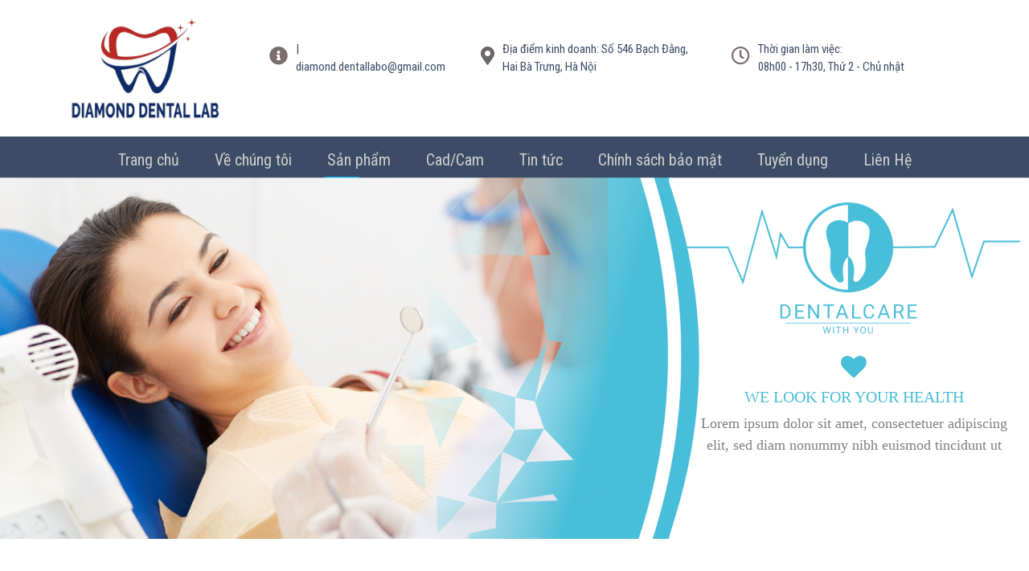

--- FILE ---
content_type: text/css
request_url: https://diamondlab.vn/wp-content/themes/theme/style.css?ver=6.1.9
body_size: 700
content:
/*!
Theme Name: Vifonic Themes
Theme URI: 
Author: https://vifonic.vn/
Author URI: Mạc văn long
Description: Description
Version: 1.0.0
License: GNU General Public License v2 or later
License URI: LICENSE
Text Domain: gemi
Tags: custom-background, custom-logo, custom-menu, featured-images, threaded-comments, translation-ready

*/
/* =WordPress Core
-------------------------------------------------------------- */
p#billing_last_name_field {
    float: left;
}
label {
    margin-right: 50px;
}

span.woocommerce-input-wrapper {
    width: 600px;
    height: auto;
}
.alignnone {
    margin: 5px 20px 20px 0;
}

.aligncenter,
div.aligncenter {
    display: block;
    margin: 5px auto 5px auto;
}

.alignright {
    float:right;
    margin: 5px 0 20px 20px;
}

.alignleft {
    float: left;
    margin: 5px 20px 20px 0;
}

a img.alignright {
    float: right;
    margin: 5px 0 20px 20px;
}

a img.alignnone {
    margin: 5px 20px 20px 0;
}

a img.alignleft {
    float: left;
    margin: 5px 20px 20px 0;
}

a img.aligncenter {
    display: block;
    margin-left: auto;
    margin-right: auto;
}

.wp-caption {
    background: #fff;
    border: 1px solid #f0f0f0;
    max-width: 96%; /* Image does not overflow the content area */
    padding: 5px 3px 10px;
    text-align: center;
}

.wp-caption.alignnone {
    margin: 5px 20px 20px 0;
}

.wp-caption.alignleft {
    margin: 5px 20px 20px 0;
}

.wp-caption.alignright {
    margin: 5px 0 20px 20px;
}

.wp-caption img {
    border: 0 none;
    height: auto;
    margin: 0;
    max-width: 98.5%;
    padding: 0;
    width: auto;
}

.wp-caption p.wp-caption-text {
    font-size: 11px;
    line-height: 17px;
    margin: 0;
    padding: 0 4px 5px;
}

/* Text meant only for screen readers. */
.screen-reader-text {
	border: 0;
	clip: rect(1px, 1px, 1px, 1px);
	clip-path: inset(50%);
	height: 1px;
	margin: -1px;
	overflow: hidden;
	padding: 0;
	position: absolute !important;
	width: 1px;
	word-wrap: normal !important; /* Many screen reader and browser combinations announce broken words as they would appear visually. */
}

.screen-reader-text:focus {
	background-color: #eee;
	clip: auto !important;
	clip-path: none;
	color: #444;
	display: block;
	font-size: 1em;
	height: auto;
	left: 5px;
	line-height: normal;
	padding: 15px 23px 14px;
	text-decoration: none;
	top: 5px;
	width: auto;
	z-index: 100000;
	/* Above WP toolbar. */
}
li.ss {
    width:  35%;
}
.owl-dots {
    display:  none;
}
main .tra-cuu .dathang form .submit{
    position: absolute;
    height: auto;
    padding: 5px 25px;
    top: 72%;
    width: auto;
    background: #019fdc;
    color: #fff;
    right: 0%;
    text-transform: uppercase;
    border: none;
}
.wpcf7-response-output.wpcf7-display-none.wpcf7-mail-sent-ng {
    width: 69%;
}
.col-md-6.khoangcachs {
    margin-bottom: 35px;
}
.col-md-12.clofss {
    margin-bottom: 50px;
    margin-top: 35px;
}
.txt-top a {
    text-decoration:  none;
    color: #2222229e;
}
.row.s012 {
    padding-top: 50px;
    padding-bottom:  60px;
}
.tra-cuu {
    margin-bottom: 60px;
}
.menu-phu ul li {
    font-size:  15px;
    /* font-style:  italic; */
    color: #7c6c6c;
}
.wpcf7-response-output.wpcf7-display-none.wpcf7-mail-sent-ng {
    border:  transparent;
    color:  red;
}
li.breadcrumb-item.active.item-current.item-103 {
    display: none;
}

.detail_wrap {
    margin-top:  50px;
    margin-bottom: 50px;
}
.woocommerce .cart-collaterals .cart_totals, .woocommerce-page .cart-collaterals .cart_totals {
    width: 100%;
}
nav.navbar {
    justify-content:center;
}

header .menu ul li.activee a {
    color: #2196F3;
}
.fomliehetang {
    margin-top:  50px;
}
input.wpcf7-form-control.wpcf7-text.wpcf7-tel.wpcf7-validates-as-tel {
    width: 100%;
}
input.wpcf7-form-control.wpcf7-text.wpcf7-email.wpcf7-validates-as-email.lienheemail {
    width: 100%;
}
.fomliehetang span input {
    margin-bottom: 25px;
    padding-left: 15px;
}
textarea.wpcf7-form-control.wpcf7-textarea.lienhenoidung {
    width: 100%;
    padding-left:  15px;
}
input.wpcf7-form-control.wpcf7-submit.nutguilienhe {
    height: 45px;
    margin-top: 25px;
}
iframe {
    width: 100%;
}

--- FILE ---
content_type: text/css; charset=utf-8
request_url: https://cdn.rawgit.com/atatanasov/gijgo/master/dist/combined/css/gijgo.min.css
body_size: 8005
content:
.gj-button{background-color:#f5f5f5;border:1px solid #ddd;color:#000;border-radius:3px;padding:6px 10px;cursor:pointer}.gj-unselectable{-webkit-touch-callout:none;-webkit-user-select:none;-khtml-user-select:none;-moz-user-select:none;-ms-user-select:none;user-select:none}.gj-row{display:-webkit-box;display:-ms-flexbox;display:flex;-ms-flex-wrap:wrap;flex-wrap:wrap}.gj-margin-left-5{margin-left:5px}.gj-margin-left-10{margin-left:10px}.gj-width-full{width:100%}.gj-cursor-pointer{cursor:pointer}.gj-text-align-center{text-align:center}.gj-font-size-16{font-size:16px}.gj-hidden{display:none}.gj-button-md{background:0 0;border:none;border-radius:2px;color:rgba(0,0,0,.87);position:relative;height:36px;margin:0;min-width:64px;padding:0 16px;display:inline-block;font-family:Roboto,Helvetica,Arial,sans-serif;font-size:1rem;font-weight:500;text-transform:uppercase;letter-spacing:0;overflow:hidden;will-change:box-shadow;transition:box-shadow .2s cubic-bezier(.4,0,1,1),background-color .2s cubic-bezier(.4,0,.2,1),color .2s cubic-bezier(.4,0,.2,1);outline:0;cursor:pointer;text-decoration:none;text-align:center;line-height:36px;vertical-align:middle;overflow:hidden;-webkit-user-select:none;-moz-user-select:none;-ms-user-select:none;user-select:none}.gj-button-md:hover{background-color:rgba(158,158,158,.2)}.gj-button-md:disabled{color:rgba(0,0,0,.26);background:0 0}.gj-button-md .gj-icon,.gj-button-md .material-icons{vertical-align:middle}.gj-button-md.gj-button-md-icon{width:24px;height:31px;min-width:24px;padding:0;display:table}.gj-button-md.gj-button-md-icon .gj-icon,.gj-button-md.gj-button-md-icon .material-icons{display:table-cell;margin-right:0;width:24px;height:24px}.gj-button-md.active{background-color:rgba(158,158,158,.4)}.gj-button-md-group{position:relative;display:inline-block;vertical-align:middle}.gj-textbox-md{border:none;border-bottom:1px solid rgba(0,0,0,.42);display:block;font-family:Helvetica,Arial,sans-serif;font-size:16px;line-height:16px;padding:4px 0;margin:0;width:100%;background:0 0;text-align:left;color:rgba(0,0,0,.87)}.gj-textbox-md:active,.gj-textbox-md:focus{border-bottom:2px solid rgba(0,0,0,.42);outline:0}.gj-textbox-md::placeholder{color:#8e8e8e}.gj-textbox-md:-ms-input-placeholder{color:#8e8e8e}.gj-textbox-md::-ms-input-placeholder{color:#8e8e8e}.gj-md-spacer-24{min-width:24px;width:24px;display:inline-block}.gj-md-spacer-32{min-width:32px;width:32px;display:inline-block}.gj-modal{position:fixed;top:0;right:0;bottom:0;left:0;z-index:1203;display:none;overflow:hidden;-webkit-overflow-scrolling:touch;outline:0;background-color:rgba(0,0,0,.54118);transition:.2s ease opacity;will-change:opacity}ul.gj-list li [data-gj-role=wrapper]{display:table;width:100%}ul.gj-list li [data-gj-role=checkbox]{display:table-cell;vertical-align:middle;text-align:center}ul.gj-list li [data-gj-role=image]{display:table-cell;vertical-align:middle;text-align:center}ul.gj-list li [data-gj-role=display]{display:table-cell;vertical-align:middle;cursor:pointer}ul.gj-list li [data-gj-role=display]:empty:before{content:"\200b"}ul.gj-list-bootstrap{padding-left:0;margin-bottom:0;background:#fff;color:#212529}ul.gj-list-bootstrap li{padding:0}ul.gj-list-bootstrap li [data-gj-role=wrapper]{padding:0 10px}ul.gj-list-bootstrap li [data-gj-role=checkbox]{width:24px;padding:3px}ul.gj-list-bootstrap li [data-gj-role=image]{width:24px;height:24px}ul.gj-list-bootstrap li [data-gj-role=display]{padding:8px 0 8px 4px}.list-group-item.active ul li,.list-group-item.active:focus ul li,.list-group-item.active:hover ul li{text-shadow:none;color:initial}ul.gj-list-md{padding:0;list-style:none;list-style-type:none;line-height:24px;letter-spacing:0;color:#616161;background:#fff}ul.gj-list-md li{display:list-item;list-style-type:none;padding:0;min-height:unset;box-sizing:border-box;align-items:center;cursor:default;overflow:hidden;font-family:Roboto,Helvetica,Arial,sans-serif;font-size:16px;font-weight:400;letter-spacing:.04em;line-height:1;-webkit-flex-direction:row;-ms-flex-direction:row;flex-direction:row;-webkit-flex-wrap:nowrap;-ms-flex-wrap:nowrap;flex-wrap:nowrap}ul.gj-list-md li [data-gj-role=checkbox]{height:24px;width:24px}ul.gj-list-md li [data-gj-role=image]{height:24px;width:24px}ul.gj-list-md li [data-gj-role=display]{padding:8px 0 8px 5px;order:0;flex-grow:2;text-decoration:none;box-sizing:border-box;align-items:center;text-align:left;color:rgba(0,0,0,.87)}ul.gj-list-md li.disabled>[data-gj-role=wrapper]>[data-gj-role=display]{color:#9e9e9e}.gj-list-md-active{background:#e0e0e0}.gj-list-md-inactive{background:unset;color:unset}.gj-picker{position:absolute;z-index:1203;background-color:#fff}.gj-picker .selected{color:#fff}.gj-picker-md{font-family:Roboto,Helvetica,Arial,sans-serif;font-size:16px;font-weight:400;letter-spacing:.04em;line-height:1;color:rgba(0,0,0,.87);border:1px solid #e0e0e0}.gj-modal .gj-picker-md{border:0}.gj-picker-md [data-gj-role=header]{color:rgba(255,255,255,.54);display:flex;background:#2196f3;align-items:baseline;user-select:none;justify-content:center}.gj-picker-md [data-gj-role=footer]{float:right;padding:10px}.gj-picker-md [data-gj-role=footer] button.gj-button-md{color:#2196f3;font-weight:700;font-size:13px}.gj-picker-bootstrap{border-radius:4px;border:1px solid #e0e0e0}.gj-picker-bootstrap .selected{color:#888}.gj-picker-bootstrap [data-gj-role=header]{background:#eee;color:#aaa}@font-face{font-family:gijgo-material;src:url('../fonts/gijgo-material.eot?235541');src:url('../fonts/gijgo-material.eot?235541#iefix') format('embedded-opentype'),url('../fonts/gijgo-material.ttf?235541') format('truetype'),url('../fonts/gijgo-material.woff?235541') format('woff'),url('../fonts/gijgo-material.svg?235541#gijgo-material') format('svg');font-weight:400;font-style:normal}.gj-icon{font-family:gijgo-material!important;font-size:24px;speak:none;font-style:normal;font-weight:400;font-variant:normal;text-transform:none;line-height:1;letter-spacing:0;-webkit-font-feature-settings:"liga";-moz-font-feature-settings:"liga=1";-moz-font-feature-settings:"liga";-ms-font-feature-settings:"liga" 1;font-feature-settings:"liga";-webkit-font-variant-ligatures:discretionary-ligatures;font-variant-ligatures:discretionary-ligatures;-webkit-font-smoothing:antialiased;-moz-osx-font-smoothing:grayscale}.gj-icon.undo:before{content:"\e900"}.gj-icon.vertical-align-top:before{content:"\e901"}.gj-icon.vertical-align-center:before{content:"\e902"}.gj-icon.vertical-align-bottom:before{content:"\e903"}.gj-icon.arrow-dropup:before{content:"\e904"}.gj-icon.clock:before{content:"\e905"}.gj-icon.refresh:before{content:"\e906"}.gj-icon.last-page:before{content:"\e907"}.gj-icon.first-page:before{content:"\e908"}.gj-icon.cancel:before{content:"\e909"}.gj-icon.clear:before{content:"\e90a"}.gj-icon.check-circle:before{content:"\e90b"}.gj-icon.delete:before{content:"\e90c"}.gj-icon.arrow-upward:before{content:"\e90d"}.gj-icon.arrow-forward:before{content:"\e90e"}.gj-icon.arrow-downward:before{content:"\e90f"}.gj-icon.arrow-back:before{content:"\e910"}.gj-icon.list-numbered:before{content:"\e911"}.gj-icon.list-bulleted:before{content:"\e912"}.gj-icon.indent-increase:before{content:"\e913"}.gj-icon.indent-decrease:before{content:"\e914"}.gj-icon.redo:before{content:"\e915"}.gj-icon.align-right:before{content:"\e916"}.gj-icon.align-left:before{content:"\e917"}.gj-icon.align-justify:before{content:"\e918"}.gj-icon.align-center:before{content:"\e919"}.gj-icon.strikethrough:before{content:"\e91a"}.gj-icon.italic:before{content:"\e91b"}.gj-icon.underlined:before{content:"\e91c"}.gj-icon.bold:before{content:"\e91d"}.gj-icon.arrow-dropdown:before{content:"\e91e"}.gj-icon.done:before{content:"\e91f"}.gj-icon.pencil:before{content:"\e920"}.gj-icon.minus:before{content:"\e921"}.gj-icon.plus:before{content:"\e922"}.gj-icon.chevron-up:before{content:"\e923"}.gj-icon.chevron-right:before{content:"\e924"}.gj-icon.chevron-down:before{content:"\e925"}.gj-icon.chevron-left:before{content:"\e926"}.gj-icon.event:before{content:"\e927"}.gj-draggable{cursor:move}.gj-resizable-handle{position:absolute;font-size:.1px;display:block;-ms-touch-action:none;touch-action:none;z-index:1203}.gj-resizable-n{cursor:n-resize;height:7px;width:100%;top:-5px;left:0}.gj-resizable-e{cursor:e-resize;width:7px;right:-5px;top:0;height:100%}.gj-resizable-s{cursor:s-resize;height:7px;width:100%;bottom:-5px;left:0}.gj-resizable-w{cursor:w-resize;width:7px;left:-5px;top:0;height:100%}.gj-resizable-se{cursor:se-resize;width:.75rem;height:.75rem;right:-.125rem;bottom:-.125rem}.gj-resizable-sw{cursor:sw-resize;width:.625rem;height:.625rem;left:-.2rem;bottom:-.2rem}.gj-resizable-nw{cursor:nw-resize;width:.625rem;height:.625rem;left:-.2rem;top:-.2rem}.gj-resizable-ne{cursor:ne-resize;width:.625rem;height:.625rem;right:-.2rem;top:-.2rem}.gj-dialog-footer{position:absolute;bottom:0;width:100%;margin-top:0}.gj-dialog-scrollable [data-gj-role=body]{overflow-x:hidden;overflow-y:scroll}.gj-dialog-bootstrap{overflow:hidden;z-index:1202}.gj-dialog-bootstrap [data-gj-role=title]{display:inline}.gj-dialog-bootstrap [data-gj-role=header] button[data-gj-role=close]{margin:0}.gj-dialog-bootstrap4{overflow:hidden;z-index:1202}.gj-dialog-bootstrap4 [data-gj-role=title]{display:inline}.gj-dialog-bootstrap4 [data-gj-role=header] button[data-gj-role=close]{line-height:1.5}.gj-dialog-bootstrap5{overflow:hidden;z-index:1202}.gj-dialog-bootstrap5 [data-gj-role=title]{display:inline}.gj-dialog-bootstrap5 [data-gj-role=close]{line-height:1.5}.gj-dialog-md{background-color:#fff;overflow:hidden;border:none;box-shadow:0 11px 15px -7px rgba(0,0,0,.2),0 24px 38px 3px rgba(0,0,0,.14),0 9px 46px 8px rgba(0,0,0,.12);box-sizing:border-box;position:relative;display:-webkit-box;display:-webkit-flex;display:-ms-flexbox;display:flex;-webkit-box-orient:vertical;-webkit-box-direction:normal;-webkit-flex-direction:column;-ms-flex-direction:column;flex-direction:column;-webkit-background-clip:padding-box;background-clip:padding-box;outline:0;z-index:1202}.gj-dialog-md-header{padding:24px 24px 0 24px;font-family:Roboto,Helvetica,Arial,sans-serif}.gj-dialog-md-title{margin:0;font-weight:400;display:inline;line-height:28px;font-size:20px}.gj-dialog-md-close{-webkit-appearance:none;padding:0;cursor:pointer;background:0 0;border:0;float:right;line-height:28px;font-size:28px}.gj-dialog-md-body{padding:20px 24px 24px 24px;color:rgba(0,0,0,.54);font-family:Helvetica,Arial,sans-serif;font-size:14px;font-weight:400;line-height:20px}.gj-dialog-md-footer{padding:8px 8px 8px 24px;display:-webkit-flex;display:-ms-flexbox;display:flex;-webkit-flex-direction:row-reverse;-ms-flex-direction:row-reverse;flex-direction:row-reverse;-webkit-flex-wrap:wrap;-ms-flex-wrap:wrap;flex-wrap:wrap;box-sizing:border-box}.gj-dialog-md-footer>:first-child{margin-right:0}.gj-dialog-md-footer>*{margin-right:8px;height:36px}DIV.gj-grid-wrapper{margin:auto;position:relative;clear:both;z-index:1}TABLE.gj-grid{margin:auto;border-collapse:collapse;width:100%;table-layout:fixed}TABLE.gj-grid THEAD TH [data-gj-gj-role=selectAll]{margin:auto}TABLE.gj-grid THEAD TH [data-gj-role=title]{display:inline-block}TABLE.gj-grid THEAD TH [data-gj-role=sorticon]{display:inline-block}TABLE.gj-grid THEAD TH{overflow:hidden;text-overflow:ellipsis}TABLE.gj-grid.autogrow-header-row THEAD TH{overflow:auto;text-overflow:initial;white-space:pre-wrap;-ms-word-break:break-word;word-break:break-word}TABLE.gj-grid>tbody>tr>td{overflow:hidden;position:relative}table.gj-grid tbody div[data-gj-role=display]{vertical-align:middle;text-indent:0;white-space:pre-wrap;-ms-word-break:break-word;word-break:break-word}table.gj-grid.fixed-body-rows tbody div[data-gj-role=display]{overflow:hidden;text-overflow:ellipsis;white-space:nowrap;-ms-word-break:initial;word-break:initial}table.gj-grid tfoot DIV[data-gj-role=display]{vertical-align:middle;text-indent:0;display:flex}TABLE.gj-grid .fa{padding:2px}TABLE.gj-grid>tbody>tr>td>div{padding:2px;overflow:hidden}DIV.gj-grid-wrapper DIV.gj-grid-loading-cover{background:#bbb;opacity:.5;position:absolute;vertical-align:middle}DIV.gj-grid-wrapper DIV.gj-grid-loading-text{position:absolute;font-weight:700}table.gj-grid-bootstrap thead th{background-color:#f5f5f5;vertical-align:middle}table.gj-grid-bootstrap thead th [data-gj-role=sorticon]{margin-left:5px}table.gj-grid-bootstrap thead th [data-gj-role=sorticon] i.gj-icon,table.gj-grid-bootstrap thead th [data-gj-role=sorticon] i.material-icons{position:absolute;font-size:20px;top:15px}table.gj-grid-bootstrap.gj-grid-bootstrap-5 thead th [data-gj-role=sorticon] i.gj-icon,table.gj-grid-bootstrap.gj-grid-bootstrap-5 thead th [data-gj-role=sorticon] i.material-icons{position:absolute;font-size:1.25rem;top:.75rem}table.gj-grid-bootstrap tbody tr td div[data-gj-role=display]{padding:0}.gj-grid-bootstrap-4 .gj-checkbox-bootstrap{display:inline-block;padding-top:2px}.gj-grid-bootstrap-4 tbody tr.active{background-color:rgba(0,0,0,.075)}.gj-grid-bootstrap-5 .gj-checkbox-bootstrap{display:inline-block;vertical-align:sub}.gj-grid-bootstrap-5 tbody tr.active>*{background-color:rgba(0,0,0,.075);border-color:rgba(0,0,0,.075);border-width:1px}.gj-grid-md{position:relative;border:1px solid #e0e0e0;border-collapse:collapse;white-space:nowrap;font-size:13px;font-family:Roboto,Helvetica,Arial,sans-serif;background-color:#fff}.gj-grid-md td:first-of-type,.gj-grid-md th:first-of-type{padding-left:24px}.gj-grid-md th{position:relative;vertical-align:bottom;font-weight:700;line-height:31px;letter-spacing:0;height:56px;font-size:12px;color:rgba(0,0,0,.54);padding-bottom:8px;box-sizing:border-box;padding:12px 18px;text-align:right}.gj-grid-md td{position:relative;height:48px;border-top:1px solid #e0e0e0;border-bottom:1px solid #e0e0e0;padding:12px 18px;box-sizing:border-box;text-align:left;color:rgba(0,0,0,.87)}.gj-grid-md tbody tr{position:relative;height:48px;transition-duration:.28s;transition-timing-function:cubic-bezier(.4,0,.2,1);transition-property:background-color}.gj-grid-md tbody tr:hover{background-color:#eee}.gj-grid-md tbody tr.gj-grid-md-select{background-color:#f5f5f5}table.gj-grid-md thead th [data-gj-role=sorticon]{margin-left:5px}table.gj-grid-md thead th [data-gj-role=sorticon] i.gj-icon,table.gj-grid-md thead th [data-gj-role=sorticon] i.material-icons{position:absolute;font-size:16px;top:19px}table.gj-grid-md thead th.gj-grid-select-all{padding-bottom:3px}.gj-grid-md tfoot tr th{padding-right:14px}.gj-grid-md tfoot tr[data-gj-role=pager] .gj-grid-mdl-pager-label{padding-left:5px;padding-right:5px}.gj-grid-md tfoot tr[data-gj-role=pager] .gj-dropdown-md{margin-left:12px}.gj-grid-md tfoot tr[data-gj-role=pager] .gj-dropdown-md [role=presenter]{font-size:12px;font-weight:700;color:rgba(0,0,0,.54)}.gj-grid-md tfoot tr[data-gj-role=pager] .gj-dropdown-md [role=presenter] [role=display]{text-align:right}.gj-grid-md tfoot tr[data-gj-role=pager] .gj-grid-md-limit-select{margin-left:10px;font-size:12px;font-weight:700;color:rgba(0,0,0,.54)}.gj-grid-bootstrap tfoot tr[data-gj-role=pager] th{line-height:30px;background-color:#f5f5f5}.gj-grid-bootstrap tfoot tr[data-gj-role=pager] th>div>div{margin-right:.4rem}.gj-grid-bootstrap tfoot tr[data-gj-role=pager] th>div>button{margin-right:.4rem}.gj-grid-bootstrap tfoot tr[data-gj-role=pager] th>div>select{display:inline-block;margin-right:5px;width:60px}.gj-grid-bootstrap tfoot tr[data-gj-role=pager] th .gj-dropdown-bootstrap .gj-list-bootstrap [data-gj-role=display]{line-height:14px}.gj-grid-bootstrap tfoot tr[data-gj-role=pager] th .gj-dropdown-bootstrap [role=presenter] [role=display]{font-weight:700}.gj-grid-bootstrap tfoot tr[data-gj-role=pager] th .gj-dropdown-bootstrap-3 [role=presenter]{padding:2px 8px}.gj-grid-bootstrap tfoot tr[data-gj-role=pager] th .gj-dropdown-bootstrap-4 [role=presenter]{padding:1px 8px}.gj-grid-bootstrap-3 tfoot tr[data-gj-role=pager] th>div>input{margin-right:5px;width:40px;text-align:right;display:inline-block;font-weight:700}.gj-grid-bootstrap-4 tfoot tr[data-gj-role=pager] th div button{height:2.125rem}.gj-grid-bootstrap-4 tfoot tr[data-gj-role=pager] th div .gj-dropdown-bootstrap-4 .gj-dropdown-expander-mi .gj-icon{top:.3rem}.gj-grid-bootstrap-4 tfoot tr[data-gj-role=pager] th>div>div.input-group{width:40px}.gj-grid-bootstrap-4 tfoot tr[data-gj-role=pager] th>div>div.input-group input{text-align:right;font-weight:700;height:34px;padding-top:2px;padding-bottom:6px}.gj-grid-bootstrap-5 tfoot tr[data-gj-role=pager] th div button{height:2.125rem}.gj-grid-bootstrap-5 tfoot tr[data-gj-role=pager] th div .gj-dropdown-bootstrap-5 .gj-dropdown-expander-mi .gj-icon{top:.3rem}.gj-grid-bootstrap-5 tfoot tr[data-gj-role=pager] th>div>div.input-group{width:40px}.gj-grid-bootstrap-5 tfoot tr[data-gj-role=pager] th>div>div.input-group input{text-align:right;font-weight:700;height:34px;padding-top:2px;padding-bottom:6px}.gj-grid thead tr th div.gj-grid-column-resizer-wrapper{position:relative;width:100%;height:0;top:0;left:0;padding:0}span.gj-grid-column-resizer{position:absolute;right:0;width:10px;top:-100px;height:300px;z-index:1203;cursor:e-resize}.gj-grid-resize-cursor{cursor:e-resize}.gj-grid-md tbody tr.gj-grid-top-border td{border-top:2px solid #777}.gj-grid-md tbody tr.gj-grid-bottom-border td{border-bottom:2px solid #777}.gj-grid-bootstrap tbody tr.gj-grid-top-border td{border-top:2px solid #777}.gj-grid-bootstrap tbody tr.gj-grid-bottom-border td{border-bottom:2px solid #777}.gj-grid-md tbody tr td.gj-grid-left-border,.gj-grid-md thead tr th.gj-grid-left-border{border-left:3px solid #777}.gj-grid-md tbody tr td.gj-grid-right-border,.gj-grid-md thead tr th.gj-grid-right-border{border-right:3px solid #777}.gj-grid-bootstrap tbody tr td.gj-grid-left-border,.gj-grid-bootstrap thead tr th.gj-grid-left-border{border-left:5px solid #ddd}.gj-grid-bootstrap tbody tr td.gj-grid-right-border,.gj-grid-bootstrap thead tr th.gj-grid-right-border{border-right:5px solid #ddd}.gj-dirty{position:absolute;top:0;left:0;border-style:solid;border-width:3px;border-color:red transparent transparent red;padding:0;overflow:hidden;vertical-align:top}.gj-grid-md tbody tr td.gj-grid-management-column{padding:3px}.gj-grid-md tbody tr td[data-gj-mode=edit]{padding:0 18px}.gj-grid-md tbody .gj-dropdown-md [data-gj-role=presenter] [data-gj-role=display]{padding:0}.gj-grid-bootstrap tbody tr td[data-gj-mode=edit]{padding:0}.gj-grid-bootstrap tbody tr td[data-gj-mode=edit] [data-gj-role=edit]{padding:0}.gj-grid-bootstrap-3 tbody tr td.gj-grid-management-column{padding:3px}.gj-grid-bootstrap-3 tbody tr td[data-gj-mode=edit]{height:38px}.gj-grid-bootstrap-3 tbody tr td[data-gj-mode=edit] [data-gj-role=edit] input[type=text]{height:37px;padding:8px}.gj-grid-bootstrap-3 tbody tr td[data-gj-mode=edit] .gj-dropdown-bootstrap [data-gj-role=presenter]{border:0;border-radius:0;height:37px;padding-left:8px}.gj-grid-bootstrap-3 tbody tr td[data-gj-mode=edit] .gj-datepicker-bootstrap{height:37px}.gj-grid-bootstrap-3 tbody tr td[data-gj-mode=edit] .gj-datepicker-bootstrap [data-gj-role=input]{height:37px;border:0;border-radius:0}.gj-grid-bootstrap-3 tbody tr td[data-gj-mode=edit] .gj-datepicker-bootstrap [data-gj-role=right-icon]{border:0;border-radius:0}.gj-grid-bootstrap-3 tbody tr td[data-gj-mode=edit] .gj-checkbox-bootstrap{display:inline-block;padding-top:10px;height:32px}.gj-grid-bootstrap-4 tbody tr td.gj-grid-management-column{padding:6px}.gj-grid-bootstrap-4 tbody tr td[data-gj-mode=edit] [data-gj-role=edit] input[type=text]{height:48px;padding-left:12px}.gj-grid-bootstrap-4 tbody tr td[data-gj-mode=edit] .gj-dropdown-bootstrap [data-gj-role=presenter]{border:0;border-radius:0;height:48px;padding-left:12px;font-family:-apple-system,system-ui,BlinkMacSystemFont,"Segoe UI",Roboto,"Helvetica Neue",Arial,sans-serif}.gj-grid-bootstrap-4 tbody tr td[data-gj-mode=edit] .gj-dropdown-bootstrap-4 [data-gj-role=expander].gj-dropdown-expander-mi .gj-icon,.gj-grid-bootstrap-4 tbody tr td[data-gj-mode=edit] .gj-dropdown-bootstrap-4 [data-gj-role=expander].gj-dropdown-expander-mi .material-icons{top:13px}.gj-grid-bootstrap-4 tbody tr td[data-gj-mode=edit] .gj-datepicker-bootstrap{height:48px}.gj-grid-bootstrap-4 tbody tr td[data-gj-mode=edit] .gj-datepicker-bootstrap [data-gj-role=input]{height:48px;border:0;border-radius:0}.gj-grid-bootstrap-4 tbody tr td[data-gj-mode=edit] .gj-datepicker-bootstrap [data-gj-role=right-icon]{background-color:#fff}.gj-grid-bootstrap-4 tbody tr td[data-gj-mode=edit] .gj-datepicker-bootstrap [data-gj-role=right-icon] button{border:0;border-radius:0;width:43px;position:relative}.gj-grid-bootstrap-4 tbody tr td[data-gj-mode=edit] .gj-datepicker-bootstrap [data-gj-role=right-icon] .gj-icon,.gj-grid-bootstrap-4 tbody tr td[data-gj-mode=edit] .gj-datepicker-bootstrap [data-gj-role=right-icon] .material-icons{top:13px;left:10px;font-size:24px}.gj-grid-bootstrap-4 tbody tr td[data-gj-mode=edit] .gj-checkbox-bootstrap{display:inline-block;padding-top:15px;height:42px}.gj-grid-bootstrap-5 tbody tr td.gj-grid-management-column{padding:6px}.gj-grid-bootstrap-5 tbody tr td[data-gj-mode=edit] [data-gj-role=edit] input[type=text]{height:48px;padding-left:12px}.gj-grid-bootstrap-5 tbody tr td[data-gj-mode=edit] .gj-dropdown-bootstrap [data-gj-role=presenter]{border:0;border-radius:0;height:48px;padding-left:12px;font-family:-apple-system,system-ui,BlinkMacSystemFont,"Segoe UI",Roboto,"Helvetica Neue",Arial,sans-serif}.gj-grid-bootstrap-5 tbody tr td[data-gj-mode=edit] .gj-dropdown-bootstrap-4 [data-gj-role=expander].gj-dropdown-expander-mi .gj-icon,.gj-grid-bootstrap-5 tbody tr td[data-gj-mode=edit] .gj-dropdown-bootstrap-4 [data-gj-role=expander].gj-dropdown-expander-mi .material-icons{top:13px}.gj-grid-bootstrap-5 tbody tr td[data-gj-mode=edit] .gj-datepicker-bootstrap{height:48px}.gj-grid-bootstrap-5 tbody tr td[data-gj-mode=edit] .gj-datepicker-bootstrap [data-gj-role=input]{height:48px;border:0;border-radius:0}.gj-grid-bootstrap-5 tbody tr td[data-gj-mode=edit] .gj-datepicker-bootstrap [data-gj-role=right-icon]{background-color:#fff}.gj-grid-bootstrap-5 tbody tr td[data-gj-mode=edit] .gj-datepicker-bootstrap [data-gj-role=right-icon] button{border:0;border-radius:0;width:43px;position:relative}.gj-grid-bootstrap-5 tbody tr td[data-gj-mode=edit] .gj-datepicker-bootstrap [data-gj-role=right-icon] .gj-icon,.gj-grid-bootstrap-5 tbody tr td[data-gj-mode=edit] .gj-datepicker-bootstrap [data-gj-role=right-icon] .material-icons{top:13px;left:10px;font-size:24px}.gj-grid-bootstrap-5 tbody tr td[data-gj-mode=edit] .gj-checkbox-bootstrap{display:inline-block;padding-top:15px;height:42px}.gj-grid-md thead tr[data-gj-role=filter] th{border-top:1px solid #e0e0e0}div.gj-grid-wrapper div.gj-grid-bootstrap-toolbar{background-color:#f5f5f5;padding:8px;font-weight:700;border:1px solid #ddd}div.gj-grid-wrapper div.gj-grid-bootstrap-4-toolbar{background-color:#f5f5f5;padding:12px;font-weight:700;border:1px solid #ddd}div.gj-grid-wrapper div.gj-grid-bootstrap-5-toolbar{background-color:#f5f5f5;padding:12px;font-weight:700;border:1px solid #ddd}div.gj-grid-wrapper div.gj-grid-md-toolbar{font-weight:700;font-size:24px;font-family:Helvetica,Arial,sans-serif;background-color:#fff;border-top:1px solid #e0e0e0;border-left:1px solid #e0e0e0;border-right:1px solid #e0e0e0;border-bottom:0;border-collapse:collapse;padding:0 18px 0 18px;line-height:56px}table.gj-grid-scrollable tbody{overflow-y:auto;overflow-x:hidden;display:block}table.gj-grid-md.gj-grid-scrollable{border-bottom:0}table.gj-grid-md.gj-grid-scrollable tbody{border-right:1px solid #e0e0e0;border-bottom:1px solid #e0e0e0}table.gj-grid-md.gj-grid-scrollable tfoot{border-bottom:1px solid #e0e0e0}table.gj-grid-bootstrap.gj-grid-scrollable{border-bottom:0}table.gj-grid-bootstrap.gj-grid-scrollable tbody{border-right:1px solid #ddd;border-bottom:1px solid #ddd}table.gj-grid-bootstrap.gj-grid-scrollable tfoot{border-bottom:1px solid #ddd}table.gj-grid-bootstrap-3.gj-grid-scrollable tbody tr[data-gj-role=row]:first-child td{border-top:0}table.gj-grid-bootstrap-3.gj-grid-scrollable tbody tr[data-gj-role=row] td:first-child{border-left:0}table.gj-grid-bootstrap-3.gj-grid-scrollable tbody tr[data-gj-role=row] td:last-child{border-right:0px}table.gj-grid-bootstrap-4.gj-grid-scrollable tbody tr[data-gj-role=row]:first-child td{border-top:0}table.gj-grid-bootstrap-4.gj-grid-scrollable tbody tr[data-gj-role=row] td:first-child{border-left:0}table.gj-grid-bootstrap-4.gj-grid-scrollable tbody tr[data-gj-role=row] td:last-child{border-right:0px}.gj-grid-bootstrap-5 thead tr[data-gj-role=caption]{border-bottom:1px}ul.gj-list li [data-gj-role=spacer]{display:table-cell}ul.gj-list li [data-gj-role=expander]{display:table-cell;vertical-align:middle;text-align:center;cursor:pointer}ul li [data-gj-role=expander].gj-tree-material-icons-expander{width:24px}ul li [data-gj-role=expander].gj-tree-font-awesome-expander{width:24px}ul li [data-gj-role=expander].gj-tree-glyphicons-expander{width:24px}ul li [data-gj-role=expander].gj-tree-glyphicons-expander .glyphicon{top:4px;height:24px}.gj-tree-bootstrap-3 ul.gj-list-bootstrap li{border:0;border-radius:0;color:#333}.gj-tree-bootstrap-3 ul.gj-list-bootstrap li.active{color:#fff}.gj-tree-bootstrap-3 ul.gj-list-bootstrap li.disabled{color:#777;background-color:#eee}.gj-tree-bootstrap-4 ul.gj-list-bootstrap li{border:0;border-radius:0;color:#212529}.gj-tree-bootstrap-4 ul.gj-list-bootstrap li.active{color:#fff}.gj-tree-bootstrap-4 ul.gj-list-bootstrap li.disabled{color:#868e96}.gj-tree-bootstrap-4 ul.gj-list-bootstrap li ul.gj-list-bootstrap{width:100%}.gj-tree-bootstrap-5 ul.gj-list-bootstrap li.active{color:#fff;background-color:#0d6efd}.gj-tree-bootstrap-5 ul.gj-list-bootstrap li.inactive{color:unset;background-color:unset}.gj-tree-bootstrap-5 ul.gj-list-bootstrap li.disabled{color:#868e96}.gj-tree-bootstrap-5 ul.gj-list-bootstrap li ul.gj-list-bootstrap{width:100%}.gj-tree-bootstrap-border ul.gj-list-bootstrap li{border:1px solid #ddd}.gj-tree-bootstrap-border ul.gj-list-bootstrap li ul.gj-list-bootstrap li{border-left:0;border-right:0px}.gj-tree-bootstrap-border ul.gj-list-bootstrap li:first-child{border-top-left-radius:4px;border-top-right-radius:4px}.gj-tree-bootstrap-border ul.gj-list-bootstrap li:last-child{border-bottom-left-radius:4px;border-bottom-right-radius:4px}.gj-tree-bootstrap-border ul.gj-list-bootstrap li ul.gj-list-bootstrap li:first-child{border-top-left-radius:0;border-top-right-radius:0}.gj-tree-bootstrap-border ul.gj-list-bootstrap li ul.gj-list-bootstrap li:last-child{border-bottom:0;border-bottom-left-radius:0;border-bottom-right-radius:0}ul.gj-list-bootstrap li [data-gj-role=expander].gj-tree-material-icons-expander{padding-top:8px;padding-bottom:4px}ul.gj-list-bootstrap li [data-gj-role=expander].gj-tree-material-icons-expander .gj-icon{width:24px;height:24px}ul.gj-list-md li.disabled>[data-gj-role=wrapper]>[data-gj-role=expander]{color:#9e9e9e}.gj-tree-md-border ul.gj-list-md li{border:1px solid #616161;margin-bottom:-1px}.gj-tree-md-border ul.gj-list-md li ul.gj-list-md li{border-left:0;border-right:0px}.gj-tree-md-border ul.gj-list-md li ul.gj-list-md li:last-child{border-bottom:0}.gj-tree-drop-above{border-top:1px solid #000}.gj-tree-drop-below{border-bottom:1px solid #000}.gj-tree-bootstrap-3 ul.gj-list-bootstrap li [data-gj-role=wrapper].drop-above{border-top:2px solid #000}.gj-tree-bootstrap-3 ul.gj-list-bootstrap li [data-gj-role=wrapper].drop-below{border-bottom:2px solid #000}.gj-tree-bootstrap-4 ul.gj-list-bootstrap li [data-gj-role=wrapper].drop-above{border-top:2px solid #000}.gj-tree-bootstrap-4 ul.gj-list-bootstrap li [data-gj-role=wrapper].drop-below{border-bottom:2px solid #000}.gj-tree-drag-el{padding:0;margin:0;z-index:1203}.gj-tree-drag-el li{padding:0;margin:0}.gj-tree-drag-el [data-gj-role=wrapper]{cursor:move;display:table}.gj-tree-drag-el [data-gj-role=indicator]{width:14px;padding:0 3px;display:table-cell;vertical-align:middle;text-align:center}.gj-tree-bootstrap-drag-el li.list-group-item{border:0;background:unset}.gj-tree-bootstrap-drag-el [data-gj-role=indicator]{width:24px;height:24px;padding:0}.gj-tree-md-drag-el [data-gj-role=indicator]{width:24px;height:24px;padding:0}.gj-checkbox-bootstrap{font-weight:400;margin:0;padding:0;position:relative;display:inline}.gj-checkbox-bootstrap input[type=checkbox]{display:none}.gj-checkbox-bootstrap input[type=checkbox]:focus+span:before{outline:0;box-shadow:0 0 0 0 #66afe9,0 0 .375rem rgba(102,175,233,.6);border-color:#66afe9}.gj-checkbox-bootstrap input[type=checkbox][disabled]+span{opacity:.6;cursor:not-allowed}.gj-checkbox-bootstrap.gj-checkbox-bootstrap-3 span{background:#fff;display:block;content:" ";width:18px;height:18px;color:#555;border:1px solid #ccc;border-radius:3px;transition:box-shadow .2s linear,border-color .2s linear;cursor:pointer;margin:auto}.gj-checkbox-bootstrap.gj-checkbox-bootstrap-4 span{line-height:1rem;padding:0;background:#fff;display:block;content:" ";width:1.125rem;height:1.125rem;color:#555;border:.0625rem solid #ccc;border-radius:.1875rem;transition:box-shadow .2s linear,border-color .2s linear;cursor:pointer;margin:auto}.gj-checkbox-bootstrap-4.gj-checkbox-material-icons input[type=checkbox]:checked+span:after{position:relative;top:-.125rem;left:-.0625rem}.gj-checkbox-bootstrap-4.gj-checkbox-material-icons input[type=checkbox]:indeterminate+span:after{position:relative;top:-.125rem;left:-.0625rem}.gj-checkbox-md{min-width:0;font-size:0;font-weight:400;margin:0;text-align:center;width:1.125rem;height:1.125rem;position:relative}.gj-checkbox-md input[type=checkbox]{display:none;margin-bottom:-.75rem}.gj-checkbox-md span{position:relative;display:inline-block;box-sizing:border-box;width:1.125rem;height:1.125rem;margin:0;cursor:pointer;overflow:hidden;border:.125rem solid #616161;border-radius:.125rem;z-index:2}.gj-checkbox-md input[type=checkbox]:checked+span{border:.125rem solid #536dfe}.gj-checkbox-md input[type=checkbox]:checked+span:after{color:#fff;background-color:#536dfe;position:absolute;left:-.125rem;top:-.125rem;border-radius:.125rem;width:1.125rem;height:1.125rem}.gj-checkbox-md input[type=checkbox]:indeterminate+span{border:.125rem solid #616161}.gj-checkbox-md input[type=checkbox]:indeterminate+span:after{color:#616161;position:absolute;left:-.15rem;top:-.075rem;border-radius:.125rem;width:1.125rem;height:1.125rem}.gj-checkbox-md input[type=checkbox][disabled]+span{border:.125rem solid #9e9e9e}.gj-checkbox-md input[type=checkbox][disabled]+span:after{background-color:#9e9e9e}.gj-checkbox-md input[type=checkbox][disabled]:indeterminate+span:after{color:#fff}.gj-checkbox-material-icons input[type=checkbox]:checked+span:after{content:"\e91f";font-size:1.125rem;font-weight:700;white-space:pre}.gj-checkbox-material-icons input[type=checkbox]:indeterminate+span:after{content:"\e921";font-size:1.125rem;font-weight:700;white-space:pre}.gj-checkbox-glyphicons input[type=checkbox]:checked+span:after{display:inline-block;font-family:'Glyphicons Halflings';content:"\e013 ";position:relative;top:-2px;left:.5px}.gj-checkbox-glyphicons input[type=checkbox]:indeterminate+span:after{display:inline-block;font-family:'Glyphicons Halflings';content:"\2212 ";position:relative;top:-2px;left:.5px}.gj-checkbox-fontawesome .fa{font-size:1rem}.gj-checkbox-fontawesome input[type=checkbox]:checked+span:before{content:"\f00c "}.gj-checkbox-fontawesome input[type=checkbox]:indeterminate+span:before{content:"\f068 ";position:relative;top:.03rem;left:.115rem}.gj-editor [role=body]{overflow:auto;outline:0 solid transparent;box-sizing:border-box}.gj-editor-md{padding:7px;font-family:Roboto,Helvetica,Arial,sans-serif;font-size:14px;font-weight:500;letter-spacing:0;border:1px solid rgba(158,158,158,.2)}.gj-editor-md [role=toolbar]{margin-bottom:7px}.gj-editor-md [role=toolbar] .gj-button-md{min-width:54px;margin-right:5px}.gj-editor-md [role=toolbar] .gj-button-md .gj-icon{width:24px;height:24px}.gj-editor-md [role=body]{border:1px solid rgba(158,158,158,.2)}.gj-editor-md p{margin:0;padding:0}.gj-editor-md blockquote{font-size:14px}.gj-editor-bootstrap{padding:7px;border:1px solid #eceeef}.gj-editor-bootstrap [role=toolbar]{margin-bottom:7px}.gj-editor-bootstrap [role=toolbar] .btn-group{margin-right:10px}.gj-editor-bootstrap [role=toolbar] button{height:36px}.gj-editor-bootstrap [role=body]{border:1px solid #eceeef}.gj-editor-bootstrap p{margin:0;padding:0}.gj-editor-bootstrap blockquote{font-size:14px}.gj-dropdown{position:relative;border-collapse:separate}.gj-dropdown [data-gj-role=presenter]{display:table;cursor:pointer;outline:0;position:relative}.gj-dropdown [data-gj-role=presenter] [data-gj-role=display]{display:table-cell;text-align:left;width:100%}.gj-dropdown [data-gj-role=presenter] [data-gj-role=expander]{display:table-cell;vertical-align:middle;text-align:center;width:24px;height:24px}.gj-dropdown-md [data-gj-role=presenter]{font-family:Roboto,Helvetica,Arial,sans-serif;font-size:16px;font-weight:400;letter-spacing:.04em;line-height:1;color:rgba(0,0,0,.87);padding:0;border:0;border-bottom:1px solid rgba(0,0,0,.42);background:0 0}.gj-dropdown-md [data-gj-role=presenter]:active,.gj-dropdown-md [data-gj-role=presenter]:focus{border-bottom:2px solid rgba(0,0,0,.42)}.gj-dropdown-md [data-gj-role=presenter] [data-gj-role=display]{padding:4px 0}.gj-dropdown-md [data-gj-role=presenter] [data-gj-role=display] .placeholder{color:#8e8e8e}.gj-dropdown-list-md{position:absolute;top:0;left:0;background-color:#f5f5f5;color:#000;margin:0;z-index:1203}.gj-dropdown-list-md li.active,.gj-dropdown-list-md li:hover{background-color:#eee}.gj-dropdown-bootstrap [data-gj-role=presenter] [data-gj-role=display]{padding-right:5px}.gj-dropdown-bootstrap [data-gj-role=presenter] [data-gj-role=expander]{padding-left:5px}.gj-dropdown-bootstrap [data-gj-role=presenter] [data-gj-role=expander].gj-dropdown-expander-mi{width:24px}.gj-dropdown-bootstrap-3 [data-gj-role=presenter] [data-gj-role=display]{line-height:20px}.gj-dropdown-bootstrap-3 [data-gj-role=presenter] [data-gj-role=display] .placeholder{color:#9999b3}.gj-dropdown-bootstrap-3 [data-gj-role=presenter] [data-gj-role=expander]{width:20px;height:20px}.gj-dropdown-bootstrap-3 [data-gj-role=presenter] [data-gj-role=expander].gj-dropdown-expander-mi .gj-icon,.gj-dropdown-bootstrap-3 [data-gj-role=presenter] [data-gj-role=expander].gj-dropdown-expander-mi .material-icons{top:5px;right:10px;position:absolute}.gj-dropdown-bootstrap-4 [data-gj-role=presenter]{border:1px solid #ced4da}.gj-dropdown-bootstrap-4 [data-gj-role=presenter] [data-gj-role=display]{line-height:1.5rem}.gj-dropdown-bootstrap-4 [data-gj-role=presenter] [data-gj-role=expander].gj-dropdown-expander-mi .gj-icon,.gj-dropdown-bootstrap-4 [data-gj-role=presenter] [data-gj-role=expander].gj-dropdown-expander-mi .material-icons{top:.5rem;right:.6rem;position:absolute}.gj-dropdown-list-bootstrap{position:absolute;top:1rem;left:0;margin:0;z-index:1203}.gj-datepicker [data-gj-role=input]::-ms-clear{display:none}.gj-datepicker [data-gj-role=right-icon]{cursor:pointer}.gj-picker div[data-gj-role=navigator]{display:-webkit-box;display:-ms-flexbox;display:flex;-ms-flex-wrap:wrap;flex-wrap:wrap}.gj-picker div[data-gj-role=navigator] div{cursor:pointer;position:relative;flex-basis:0;-webkit-box-flex:1;-ms-flex-positive:1;flex-grow:1;max-width:100%}.gj-picker div[data-gj-role=navigator] div[data-gj-role=period]{width:100%;text-align:center}.gj-datepicker-md{font-family:Roboto,Helvetica,Arial,sans-serif;font-size:16px;font-weight:400;letter-spacing:.04em;line-height:1;color:rgba(0,0,0,.87);position:relative}.gj-datepicker-md [data-gj-role=right-icon]{position:absolute;right:0;top:0;font-size:24px}.gj-datepicker-md.small .gj-textbox-md{font-size:14px}.gj-datepicker-md.small .gj-icon{font-size:22px}.gj-datepicker-md.large .gj-textbox-md{font-size:18px}.gj-datepicker-md.large .gj-icon{font-size:28px}.gj-picker-md.datepicker [data-gj-role=header]{padding:20px 20px;display:block}.gj-picker-md.datepicker [data-gj-role=header] [data-gj-role=year]{font-size:17px;padding-bottom:5px;cursor:pointer}.gj-picker-md.datepicker [data-gj-role=header] [data-gj-role=date]{font-size:36px;cursor:pointer}.gj-picker-md.datepicker [data-gj-role=footer]{padding:1rem;float:right}.gj-picker-md div[data-gj-role=navigator]{height:42px;line-height:42px}.gj-picker div[data-gj-role=navigator] div[data-gj-role=period]{font-weight:700;font-size:15px}.gj-picker-md div[data-gj-role=navigator] div:first-child{max-width:42px}.gj-picker-md div[data-gj-role=navigator] div:last-child{max-width:42px}.gj-picker-md div[data-gj-role=navigator] div i.gj-icon,.gj-picker-md div[data-gj-role=navigator] div i.material-icons{position:absolute;top:8px}.gj-picker-md div[data-gj-role=navigator] div:first-child i.gj-icon,.gj-picker-md div[data-gj-role=navigator] div:first-child i.material-icons{left:10px}.gj-picker-md div[data-gj-role=navigator] div:last-child i.gj-icon,.gj-picker-md div[data-gj-role=navigator] div:last-child i.material-icons{right:11px}.gj-picker-md table thead{color:#9e9e9e}.gj-picker-md table tr td div,.gj-picker-md table tr th div{display:block;width:40px;height:40px;line-height:40px;font-size:13px;text-align:center;vertical-align:middle}[type=century].gj-picker-md table tr td div,[type=decade].gj-picker-md table tr td div,[type=year].gj-picker-md table tr td div{width:73px;height:73px;line-height:73px;cursor:pointer}.gj-picker-md table tr td.gj-cursor-pointer div:hover{background:#eee;border-radius:50%;color:rgba(0,0,0,.87)}.gj-picker-md table tr td.disabled div,.gj-picker-md table tr td.other-month div{color:#bdbdbd}.gj-picker-md table tr td.focused div{background:#e0e0e0;border-radius:50%}.gj-picker-md table tr td.today div{color:#1976d2}.gj-picker-md table tr td.selected.gj-cursor-pointer div{color:#fff;background:#1976d2;border-radius:50%}.gj-picker-md table tr td.calendar-week div{font-weight:700}.gj-datepicker-bootstrap :active,.gj-datepicker-bootstrap :focus{box-shadow:none}.gj-picker-bootstrap{border:1px solid rgba(0,0,0,.15);border-radius:4px;padding:4px}.gj-modal .gj-picker-bootstrap{padding:0}.gj-picker-bootstrap.datepicker [data-gj-role=header]{padding:10px 20px;display:block}.gj-picker-bootstrap.datepicker [data-gj-role=header] [data-gj-role=year]{font-size:15px;cursor:pointer}.gj-picker-bootstrap [data-gj-role=header] [data-gj-role=date]{font-size:24px;cursor:pointer}.gj-modal .gj-picker-bootstrap.datepicker [data-gj-role=body]{padding:15px}.gj-picker-bootstrap div[data-gj-role=navigator]{height:30px;line-height:30px;text-align:center}.gj-picker-bootstrap div[data-gj-role=navigator] div:first-child{max-width:30px}.gj-picker-bootstrap div[data-gj-role=navigator] div:last-child{max-width:30px}.gj-picker-bootstrap table tr td div,.gj-picker-bootstrap table tr th div{display:block;width:30px;height:30px;line-height:30px;text-align:center;vertical-align:middle}[type=century].gj-picker-bootstrap table tr td div,[type=decade].gj-picker-bootstrap table tr td div,[type=year].gj-picker-bootstrap table tr td div{width:53px;height:53px;line-height:53px;cursor:pointer}.gj-picker-bootstrap table tr th div i,.gj-picker-bootstrap table tr th div span{line-height:30px}.gj-picker-bootstrap div[data-gj-role=navigator] .gj-icon,.gj-picker-bootstrap div[data-gj-role=navigator] .material-icons{margin:3px}.gj-picker-bootstrap table tr td.focused div,.gj-picker-bootstrap table tr td.gj-cursor-pointer div:hover{background:#eee;border-radius:4px;color:#212529}.gj-picker-bootstrap table tr td.today div{color:#204d74;font-weight:700}.gj-picker-bootstrap table tr td.selected.gj-cursor-pointer div{color:#fff;background-color:#204d74;border-color:#122b40;border-radius:4px}.gj-picker-bootstrap table tr td.disabled div,.gj-picker-bootstrap table tr td.other-month div{color:#777}.gj-picker-bootstrap.datepicker [data-gj-role=footer]{padding:1rem}.gj-picker-bootstrap.datepicker [data-gj-role=footer]>:not(:last-child){margin-right:.25rem}.gj-datepicker-bootstrap span[data-gj-role=right-icon].input-group-addon{border-top-left-radius:0;border-bottom-left-radius:0;border-top-right-radius:4px;border-bottom-right-radius:4px;border-left:0;position:relative}.gj-datepicker-bootstrap span[data-gj-role=right-icon].input-group-addon .gj-icon,.gj-datepicker-bootstrap span[data-gj-role=right-icon].input-group-addon .material-icons{position:absolute;top:7px;left:7px}.gj-datepicker-bootstrap [data-gj-role=right-icon] button{width:38px;position:relative;border:1px solid #ced4da}.gj-datepicker-bootstrap [data-gj-role=right-icon] button:hover{color:#6c757d;background-color:transparent}.gj-datepicker-bootstrap.input-group-sm [data-gj-role=right-icon] button{width:30px}.gj-datepicker-bootstrap.input-group-lg [data-gj-role=right-icon] button{width:48px}.gj-datepicker-bootstrap [data-gj-role=right-icon] button .gj-icon,.gj-datepicker-bootstrap [data-gj-role=right-icon] button .material-icons{position:absolute;font-size:21px;top:9px;left:9px}.gj-datepicker-bootstrap.input-group-sm [data-gj-role=right-icon] button .gj-icon,.gj-datepicker-bootstrap.input-group-sm [data-gj-role=right-icon] button .material-icons{top:6px;left:6px;font-size:19px}.gj-datepicker-bootstrap.input-group-lg [data-gj-role=right-icon] button .gj-icon,.gj-datepicker-bootstrap.input-group-lg [data-gj-role=right-icon] button .material-icons{font-size:27px;top:10px;left:10px}.gj-datepicker-bootstrap button[data-gj-role=right-icon]{width:2.55rem;padding-top:.25rem}.gj-datepicker-bootstrap.input-group-sm button[data-gj-role=right-icon]{width:2rem}.gj-datepicker-bootstrap.input-group-lg button[data-gj-role=right-icon]{width:3.3rem}.gj-datepicker-bootstrap button[data-gj-role=right-icon] .gj-icon,.gj-datepicker-bootstrap button[data-gj-role=right-icon] .material-icons{position:absolute;font-size:21px;top:.55rem;left:.55rem}.gj-datepicker-bootstrap.input-group-sm button[data-gj-role=right-icon] .gj-icon,.gj-datepicker-bootstrap.input-group-sm button[data-gj-role=right-icon] .material-icons{font-size:19px;top:.4rem;left:.34rem}.gj-datepicker-bootstrap.input-group-lg button[data-gj-role=right-icon] .gj-icon,.gj-datepicker-bootstrap.input-group-lg button[data-gj-role=right-icon] .material-icons{font-size:27px;top:.72rem;left:.7rem}.gj-timepicker [data-gj-role=input]::-ms-clear{display:none}.gj-timepicker [data-gj-role=right-icon]{cursor:pointer}.gj-picker.timepicker [data-gj-role=header]{font-size:58px;padding:20px 0;line-height:58px;display:flex;align-items:baseline;user-select:none;justify-content:center}.gj-picker.timepicker [data-gj-role=header] div{cursor:pointer;width:66px;text-align:right}.gj-picker [data-gj-role=header] [data-gj-role=mode]{position:relative;width:0}.gj-picker [data-gj-role=header] [data-gj-role=mode] span{position:absolute;left:7px;line-height:18px;font-size:18px}.gj-picker [data-gj-role=header] [data-gj-role=mode] span[data-gj-role=am]{top:7px}.gj-picker [data-gj-role=header] [data-gj-role=mode] span[data-gj-role=pm]{bottom:7px}.gj-picker [data-gj-role=body] [data-gj-role=dial]{width:256px;color:rgba(0,0,0,.87);height:256px;position:relative;background:#eee;border-radius:50%;margin:10px}.gj-picker [data-gj-role=body] [data-gj-role=hour]{top:calc(50% - 16px);left:calc(50% - 16px);width:32px;height:32px;cursor:pointer;position:absolute;font-size:14px;text-align:center;line-height:32px;user-select:none;pointer-events:none}.gj-picker [data-gj-role=body] [data-gj-role=hour].selected{color:#fff}.gj-picker [data-gj-role=body] [data-gj-role=arrow]{top:calc(50% - 1px);left:50%;width:calc(50% - 20px);height:2px;position:absolute;pointer-events:none;transform-origin:left center;transition:all 250ms cubic-bezier(.4, 0, .2, 1);width:calc(50% - 52px)}.gj-picker .arrow-begin{top:-3px;left:-4px;width:8px;height:8px;position:absolute;border-radius:50%}.gj-picker .arrow-end{top:-15px;right:-16px;width:0;height:0;position:absolute;box-sizing:content-box;border-width:16px;border-radius:50%}.gj-timepicker-md{font-family:Roboto,Helvetica,Arial,sans-serif;font-size:16px;font-weight:400;letter-spacing:.04em;line-height:1;color:rgba(0,0,0,.87);position:relative}.gj-timepicker-md.small .gj-textbox-md{font-size:14px}.gj-timepicker-md.small .gj-icon{font-size:22px}.gj-timepicker-md.large .gj-textbox-md{font-size:18px}.gj-timepicker-md.large .gj-icon{font-size:28px}.gj-timepicker-md [data-gj-role=right-icon]{cursor:pointer;position:absolute;right:0;top:0;font-size:24px}.gj-picker-md .arrow-begin{background-color:#2196f3}.gj-picker-md .arrow-end{border:16px solid #2196f3}.gj-picker-md [data-gj-role=body] [data-gj-role=arrow]{background-color:#2196f3}.gj-timepicker-bootstrap :active,.gj-timepicker-bootstrap :focus{box-shadow:none}.gj-picker-bootstrap [data-gj-role=body] [data-gj-role=arrow]{background-color:#888}.gj-picker-bootstrap .arrow-begin{background-color:#888}.gj-picker-bootstrap .arrow-end{border:16px solid #888}.gj-picker-bootstrap.timepicker [data-gj-role=footer]{padding:1rem;border-top:1px solid #e9ecef}.gj-picker-bootstrap.timepicker [data-gj-role=footer]>:not(:last-child){margin-right:.25rem}.gj-timepicker-bootstrap .input-group-addon{border-top-left-radius:0;border-bottom-left-radius:0;border-top-right-radius:4px;border-bottom-right-radius:4px;border-left:0;position:relative;width:38px}.gj-timepicker-bootstrap.input-group-sm .input-group-addon{width:30px}.gj-timepicker-bootstrap.input-group-lg .input-group-addon{width:46px}.gj-timepicker-bootstrap .input-group-addon .gj-icon,.gj-timepicker-bootstrap .input-group-addon .material-icons{position:absolute;font-size:21px;top:6px;left:8px}.gj-timepicker-bootstrap.input-group-sm .input-group-addon .gj-icon,.gj-timepicker-bootstrap.input-group-sm .input-group-addon .material-icons{font-size:19px;top:5px;left:5px}.gj-timepicker-bootstrap.input-group-lg .input-group-addon .gj-icon,.gj-timepicker-bootstrap.input-group-lg .input-group-addon .material-icons{font-size:27px;top:10px;left:10px}.gj-timepicker-bootstrap [data-gj-role=right-icon] button{width:38px;position:relative;border:1px solid #ced4da}.gj-timepicker-bootstrap.input-group-sm [data-gj-role=right-icon] button{width:30px}.gj-timepicker-bootstrap.input-group-lg [data-gj-role=right-icon] button{width:48px}.gj-timepicker-bootstrap [data-gj-role=right-icon] button .gj-icon,.gj-timepicker-bootstrap [data-gj-role=right-icon] button .material-icons{position:absolute;font-size:21px;top:9px;left:9px}.gj-timepicker-bootstrap.input-group-sm [data-gj-role=right-icon] button .gj-icon,.gj-timepicker-bootstrap.input-group-sm [data-gj-role=right-icon] button .material-icons{top:6px;left:6px;font-size:19px}.gj-timepicker-bootstrap.input-group-lg [data-gj-role=right-icon] button .gj-icon,.gj-timepicker-bootstrap.input-group-lg [data-gj-role=right-icon] button .material-icons{font-size:27px;top:10px;left:10px}.gj-timepicker-bootstrap button[data-gj-role=right-icon]{width:2.5rem}.gj-timepicker-bootstrap.input-group-sm button[data-gj-role=right-icon]{width:2rem}.gj-timepicker-bootstrap.input-group-lg button[data-gj-role=right-icon]{width:3.3rem}.gj-timepicker-bootstrap button[data-gj-role=right-icon] .gj-icon,.gj-timepicker-bootstrap button[data-gj-role=right-icon] .material-icons{position:absolute;font-size:21px;top:.55rem;left:.55rem}.gj-timepicker-bootstrap.input-group-sm button[data-gj-role=right-icon] .gj-icon,.gj-timepicker-bootstrap.input-group-sm button[data-gj-role=right-icon] .material-icons{font-size:19px;top:.4rem;left:.34rem}.gj-timepicker-bootstrap.input-group-lg button[data-gj-role=right-icon] .gj-icon,.gj-timepicker-bootstrap.input-group-lg button[data-gj-role=right-icon] .material-icons{font-size:27px;top:.72rem;left:.7rem}.gj-picker.datetimepicker [data-gj-role=header] [data-gj-role=date]{padding-bottom:5px;text-align:center;cursor:pointer}.gj-picker [data-gj-role=switch]{align-items:baseline;user-select:none;position:relative}.gj-picker [data-gj-role=switch] [data-gj-role=calendarMode]{cursor:pointer;position:absolute;bottom:2px;left:0}.gj-picker [data-gj-role=switch] [data-gj-role=time]{width:100%;text-align:center}.gj-picker [data-gj-role=switch] [data-gj-role=time] div{display:inline;cursor:pointer}.gj-picker [data-gj-role=switch] [data-gj-role=calendarMode]{cursor:pointer}.gj-picker [data-gj-role=switch] [data-gj-role=clockMode]{position:absolute;right:0;bottom:3px;cursor:pointer}.gj-picker-md.datetimepicker [data-gj-role=header]{font-size:36px;padding:10px 20px;display:block}.gj-picker-md [data-gj-role=switch]{color:rgba(255,255,255,.54);background:#2196f3;font-size:32px}.gj-picker-bootstrap.datetimepicker [data-gj-role=header]{font-size:36px;padding:10px 20px;display:block}.gj-picker-bootstrap.datetimepicker [data-gj-role=header] [data-gj-role=time]{font-size:22px}.gj-picker-bootstrap.datetimepicker [data-gj-role=footer]{padding:1rem;border-top:1px solid #e9ecef}.gj-picker-bootstrap.datetimepicker [data-gj-role=footer]>:not(:last-child){margin-right:.25rem}.gj-slider{position:relative;padding:8px 6px}.gj-slider [role=track]{width:100%}.gj-slider [role=progress]{position:absolute;z-index:1203}.gj-slider [role=handle]{position:absolute}.gj-slider-md [role=track]{display:-webkit-box;display:-ms-flexbox;display:flex;-webkit-box-orient:vertical;-webkit-box-direction:normal;-ms-flex-direction:column;flex-direction:column;-webkit-box-pack:center;-ms-flex-pack:center;justify-content:center;color:#fff;text-align:center;background-color:#e9ecef;height:2px;background-color:rgba(0,0,0,.26)}.gj-slider-md [role=progress]{display:-webkit-box;display:-ms-flexbox;display:flex;-webkit-box-orient:vertical;-webkit-box-direction:normal;-ms-flex-direction:column;flex-direction:column;-webkit-box-pack:center;-ms-flex-pack:center;justify-content:center;color:#fff;text-align:center;height:2px;background-color:#536dfe;top:8px;left:6px}.gj-slider-md [role=handle]{top:3px;left:0;width:12px;height:12px;background-color:#536dfe;filter:none;-webkit-box-shadow:inset 0 1px 0 rgba(255,255,255,.2),0 1px 2px rgba(0,0,0,.05);box-shadow:inset 0 1px 0 rgba(255,255,255,.2),0 1px 2px rgba(0,0,0,.05);border:0 solid transparent;border-radius:50%;cursor:pointer;z-index:1204}.gj-slider-bootstrap [role=track]{border-radius:4px;height:10px}.gj-slider-bootstrap [role=progress]{height:10px;border-radius:4px;top:8px;left:6px;transition:none}.gj-slider-bootstrap [role=handle]{top:2px;left:0;width:20px;height:20px;filter:none;-webkit-box-shadow:inset 0 1px 0 rgba(255,255,255,.2),0 1px 2px rgba(0,0,0,.05);box-shadow:inset 0 1px 0 rgba(255,255,255,.2),0 1px 2px rgba(0,0,0,.05);border:0 solid transparent;border-radius:50%;cursor:pointer;z-index:1204}.gj-slider-bootstrap-3 [role=handle]{background-color:#337ab7;background-image:-webkit-linear-gradient(top,#337ab7 0,#2e6da4 100%);background-image:-o-linear-gradient(top,#337ab7 0,#2e6da4 100%);background-image:linear-gradient(to bottom,#337ab7 0,#2e6da4 100%);background-repeat:repeat-x}.gj-slider-bootstrap-4 [role=handle]{background-color:#007bff;background-image:-webkit-linear-gradient(top,#007bff 0,#2e6da4 100%);background-image:-o-linear-gradient(top,#007bff 0,#2e6da4 100%);background-image:linear-gradient(to bottom,#007bff 0,#2e6da4 100%);background-repeat:repeat-x}.gj-colorpicker [role=right-icon]{cursor:pointer}.gj-colorpicker-md{font-family:Roboto,Helvetica,Arial,sans-serif;font-size:16px;font-weight:400;letter-spacing:.04em;line-height:1;color:rgba(0,0,0,.87);position:relative}.gj-colorpicker-md [role=right-icon]{position:absolute;right:0;top:0;font-size:24px}

--- FILE ---
content_type: text/css
request_url: https://diamondlab.vn/wp-content/themes/theme/assets/css/style.css
body_size: 3688
content:

body {
  font-family: 'Roboto Condensed'; }
  .solieuchitiet p {
    font-size:  14px;
    text-align:  justify;
}
p {
  font-size: 15px;
    /* font-style: italic; */
    color: #46555d;
}
button {
    margin-left: 10px;
    width: 25%;
    height: 30px;
    border: 1px;
    color: #fff;
    background: #2196F3;
}
.solieuchitiet span {
    padding-left: 15px;
}
.wrapper {
  float: right;
  width: 30%;
  display: none; }

.open-nev {
  color: #000;
  display: inline-block;
  font-size: 25px;
  line-height: 40px;
  float: right; }

.wrapper1 {
  float: right;
  width: 30%;
  display: none; }

.menu-mobile {
  background: #f6f6f6;
  position: absolute;
  top: 0;
  left: 0;
  position: fixed;
  z-index: 999;
  width: 300px;
  height: 100%;
  overflow: hidden;
  transition: all 0.4s; }
  .menu-mobile .nav_mobile {
    padding: 20px 15px; }
    .menu-mobile .nav_mobile h2 {
      color: #333;
      font-weight: 700;
      font-size: 24px;
      margin: 0;
      margin-bottom: 10px;
      position: relative; }
      .menu-mobile .nav_mobile h2 i {
        font-size: 20px;
        font-weight: 400;
        /* position: absolute; */
       /*  right: 0; */
       padding-right: 15px;
        color: #000; }
    .menu-mobile .nav_mobile .search-mb {
      border: 1px solid #e9e9e9;
      padding: 20px 0;
      border-right: none;
      border-left: none; }
      .menu-mobile .nav_mobile .search-mb form {
        position: relative; }
        .menu-mobile .nav_mobile .search-mb form .search {
          border: 1px solid #e9e9e9;
          width: 100%;
          padding: 7px 10px; }
        .menu-mobile .nav_mobile .search-mb form .submit {
          position: absolute;
          top: 0;
          right: 0;
          background: #000;
          padding: 8px 10px;
          border: none;
          color: #fff; }
    .menu-mobile .nav_mobile ul {
      list-style: none;
      padding: 0;
      overflow: hidden; }
      .menu-mobile .nav_mobile ul li {
        clear: both;
        border-top: 1px solid #e9e9e9;
        position: relative; }
        .menu-mobile .nav_mobile ul li:first-child {
          border: none; }
        .menu-mobile .nav_mobile ul li a {
          color: #222;
          padding: 10px 0;
          display: inline-block; }
        .menu-mobile .nav_mobile ul li .sub-menu {
          padding: 0;
          /* max-height: 0; */
          transition: all 0.5s;
          overflow: hidden; }
          .menu-mobile .nav_mobile ul li .sub-menu li:first-child {
            border-top: 1px solid #e9e9e9; }
          .menu-mobile .nav_mobile ul li .sub-menu li a {
            padding-left: 20px;
            display: inline-block; }
          .menu-mobile .nav_mobile ul li .sub-menu .sub-menu {
            max-height: 0;
            overflow: hidden; }
            .menu-mobile .nav_mobile ul li .sub-menu .sub-menu a {
              padding-left: 40px; }
      .menu-mobile .nav_mobile ul .active a {
        font-weight: 700; }
  .menu-mobile .accordion {
    color: #000;
    cursor: pointer;
    width: 10%;
    border: none;
    text-align: left;
    outline: none;
    font-size: 15px;
    transition: all 0.4s;
    position: absolute;
    top: 0;
    right: 0;
    padding: 8px 0;
    background: none; }
  .menu-mobile .accordion:after {
    content: "\f067";
    font-family: fontAwesome;
    color: #000;
    font-weight: bold;
    margin-left: 5px; }
  .menu-mobile .accordion.active:after {
    content: "\f068";
    font-family: FontAwesome; }

#menu-mobile {
  transform: translateX(-300px); }

header .subheader {
  padding: 20px 0px; }
  header .subheader .logo {
    width: 100px; }
    header .subheader .logo img {
      width: 100%; }
  header .subheader .menu-phu ul {
    float: right;
    margin-bottom: 0px; }
    header .subheader .menu-phu ul li {
      display: inline-block;
      padding: 0px 20px; }
      header .subheader .menu-phu ul li p {
        font-size: 15px;
        font-family: 'Roboto Condensed';
        color: #3c4c66;
        float: right;
        margin-bottom: 0px; }
        header .subheader .menu-phu ul li p.ss {
          width: 35%; }
      header .subheader .menu-phu ul li i {
        float: left;
        margin-top: 8px;
        padding-right: 10px;
        font-size: 23px; }
header .menu {
  background-color: #3c4c66; 
  height: 50px;
  line-height: 42px;
   }
   li.ss i {
    color: #6c6767;
}
  header .menu ul {
    display: inline-block; }
    header .menu ul li {
      display: inline-block;
      padding: 0px 20px; }
      header .menu ul li a {
        color: #cecece;
        font-size: 20px; }
        header .menu ul li a:hover {
          text-decoration: none;
          color: #fff; }
      header .menu ul li.active a {
        color: #2196F3; }
header .slide .js-slider .item {
  position: relative; }
  header .slide .js-slider .item .text {
    width: 30%;
    float: right;
    position: absolute;
    font-family: 'Roboto';
    text-align: center;
    top: 47%;
    right: 2%; }
    header .slide .js-slider .item .text h3 {
      font-size: 20px;
      color: #49bed8;
      text-transform: uppercase; }
    header .slide .js-slider .item .text p {
      color: #808080;
      font-size: 18px;
      margin-bottom: 0px; }
    header .slide .js-slider .item .text i {
      font-size: 30px;
      color: #49bed8;
      margin-top: 10px;
      margin-bottom: 10px; }
    header .slide .js-slider .item .text h2 {
      font-size: 24px;
      color: #49bed8;
      text-transform: uppercase; }
    header .slide .js-slider .item .text h4 {
      font-size: 20px;
      color: #999;
      text-transform: uppercase; }
header .slide .js-slider .owl-nav {
  display: none; }
header .slide .js-slider .owl-dots {
  text-align: center; }
  header .slide .js-slider .owl-dots button {
    height: 10px;
    width: 10px;
    border-radius: 50%;
    border: 1px solid #000;
    margin-right: 13px;
    background: #fff; }
    header .slide .js-slider .owl-dots button.active span {
      width: 10px;
      position: relative;
      height: 10px;
      background: #000;
      display: block;
      margin-left: 0px;
      border-radius: 50%;
      padding: 2px; }

main .tra-cuu {
  margin-top: 60px; }
  main .tra-cuu .baohanh b {
    color: #019fdc;
    font-size: 20px;
    font-weight: 500; }
  main .tra-cuu .baohanh form {
    position: relative; }
    main .tra-cuu .baohanh form button {
      position: absolute;
      top: 0%;
      right: 0%;
      border: none;
      height: 100%;
      padding: 0px 25px;
      background: #019fdc;
      color: #fff;
      text-transform: uppercase; }
      main .tra-cuu .baohanh form button:hover {
        background: #49bed8; }
  main .tra-cuu .dathang {
    margin-top: 30px; }
    main .tra-cuu .dathang form input {
      width: 70%;
      margin-bottom: 10px; }
    main .tra-cuu .dathang form textarea {
      width: 70%;
      padding-left: 10px;
      color: #999;
      border-radius: 5px;
      border: 1px solid #ced4da; }
    main .tra-cuu .dathang form .submit {
      position: absolute;
      height: auto;
      padding: 5px 25px;
      top: 72%;
      width: auto;
      background: #019fdc;
      color: #fff;
      right: 0%;
      text-transform: uppercase;
      border: none; }
      main .tra-cuu .dathang form .submit:hover {
        background: #49bed8; }
main .sanpham {
  padding: 20px 0px; }
  main .sanpham .top {
    text-align: center;
    padding: 40px 0px;
    font-size: 22px;
    color: #3c4c66; }
    main .sanpham .top h3 {
      font-size: 25px;
      color: #019fdc; }
    main .sanpham .top hr {
      width: 25%;
      margin: auto;
      border: 1px solid #019fdc; }
    main .sanpham .top img {
      padding-bottom: 10px; }
  main .sanpham .cont .sp-1 {
    height: 335px;
    position: relative;
    margin-bottom: 40px; }
    main .sanpham .cont .sp-1 img {
      width: 100%; height: 100%;
    object-fit: cover;}
      main .sanpham .cont .sp-1 img:hover {
        box-shadow: 0 0 25px 5px;
        color: rgba(0, 0, 0, 0.2); }
    main .sanpham .cont .sp-1 .txt-top {
      position: absolute;
      text-align: center;
      width: 100%;
      top: 5%; }
      main .sanpham .cont .sp-1 .txt-top h3 {
        font-size: 17px; }
      main .sanpham .cont .sp-1 .txt-top p {
        font-size: 12px; }
    main .sanpham .cont .sp-1 .txt-bot {
      position: absolute;
      width: 100%;
      text-align: center;
      bottom: 7%; }
      main .sanpham .cont .sp-1 .txt-bot b {
        font-size: 17px;
        color: #bf8800; }
      main .sanpham .cont .sp-1 .txt-bot p {
        font-size: 14px; }
main .gioithieu .cont .dichvu {
  position: relative;
  margin-bottom: 20px;
  height: 215px;
   }
  main .gioithieu .cont .dichvu .text {
    position: absolute;
    bottom: 0%;
    width: 100%;
    text-align: center;
    background: #019fdc; }
    main .gioithieu .cont .dichvu .text p {
      margin-bottom: 0px;
      padding: 5px 0px;
      color: #fff;
      font-size: 17px; }
main .gioithieu .cont .right .top {
  padding: 0px;
  text-align: right;
  font-size: 17px; }
  main .gioithieu .cont .right .top h3 {
    font-size: 17px;
    color: #019fdc;
    font-weight: 600;
    text-transform: uppercase; }
  main .gioithieu .cont .right .top span {
    color: #019fdc;
    width: 100%;
    float: right; }
  main .gioithieu .cont .right .top hr {
    float: right;
    width: 55%;
    text-align: right;
    border: 1px solid #019fdc;
    margin: 10px 0px; }
  main .gioithieu .cont .right .top b {
    color: #019fdc; }
  main .gioithieu .cont .right .top p {
    color: #999;
    float: right;
    width: 100%; }
main .gioithieu .cont .right iframe {
  width: 100%;
  border: none;
  padding-top: 9px; }
main .doingu .js-doingu .owl-item {
  width: auto !important; }
  main .doingu .js-doingu .owl-item.cloned {
    width: 370px !important; }
main .camnhan {
  background: #019fdc; }
  main .camnhan .top {
    color: #fff; }
    main .camnhan .top h3 {
      color: #fff; }
    main .camnhan .top hr {
      border: 1px solid #fff; }
  main .camnhan .cont .js-camnhan .item img {
    border-radius: 50%;
    height: 140px;
    width: 140px;
    float: right;
    border: 1px solid #fff;
    object-fit: scale-down; }
  main .camnhan .cont .js-camnhan .item .text {
    color: #fff;
    text-align: left; }
    main .camnhan .cont .js-camnhan .item .text h3 {
      font-size: 22px;
      font-weight: 600;
      text-transform: uppercase;
      margin-bottom: 0px; }
    main .camnhan .cont .js-camnhan .item .text span {
      font-size: 22px;
      font-family: initial; }
    main .camnhan .cont .js-camnhan .item .text p {
      font-size: 16px;
      margin-top: 10px;
      width: 75%;
      font-family: initial;
      /* font-style: italic; */
      color: #fff; }
  main .camnhan .cont .js-camnhan .owl-nav {
    display: none; }
main .tintuc .cont {
  text-align: center; }
  main .tintuc .cont .line {
    height: 2px;
    width: 110px;
    position: absolute;
    top: 3%;
    left: 85%;
    background: #019fdc; }
  main .tintuc .cont .text {
    padding-top: 13px;
    text-align: left; }
    main .tintuc .cont .text h3 {
      font-size: 18px;
      margin-bottom: 0px; }
    main .tintuc .cont .text ul {
      margin-left: -40px;
      margin-bottom: 0px; }
      main .tintuc .cont .text ul li {
        display: inline-block;
        padding: 0px 10px;
        font-size: 12px;
        color: #999; }
        main .tintuc .cont .text ul li:first-child {
          padding-left: 0px; }
        main .tintuc .cont .text ul li i {
          padding-right: 5px; }
    main .tintuc .cont .text p {
      font-size: 15px;
      color: #666;
      margin-bottom: 0px; }
  main .tintuc .cont .cont-2 {
    margin-top: 60px;
    margin-bottom: 50px; }
    main .tintuc .cont .cont-2 .line {
      left: -25%; }
    main .tintuc .cont .cont-2 .text {
      text-align: right; }
  main .tintuc .cont a.more {
    padding: 10px 25px;
    border: 1px solid #3c4c66;
    color: #3c4c66;
    text-transform: uppercase;
    border-radius: 5px; }
    main .tintuc .cont a.more:hover {
      background: #019fdc;
      color: #fff;
      text-decoration: none; }

main .sanpham-list .items .left .menu-sp {
  transform: translate(0px);
  background: #fff;
  position: relative;
  width: 100%;
  border: 1px solid #eee; }
  main .sanpham-list .items .left .menu-sp .nav_mobile {
    padding-bottom: 0px;
    padding: 20px 0px; }
    main .sanpham-list .items .left .menu-sp .nav_mobile h2 {
      text-align: center;
      border-bottom: 1px solid #eee; }
      /* main .sanpham-list .items .left .menu-sp .nav_mobile h2 i {
        display: none; } */
    main .sanpham-list .items .left .menu-sp .nav_mobile ul li a {
      padding: 10px 20px; }
    main .sanpham-list .items .left .menu-sp .nav_mobile ul li.active a {
      font-weight: 300; }
    main .sanpham-list .items .left .menu-sp .nav_mobile ul li .sub-menu {
      display: none; }
      main .sanpham-list .items .left .menu-sp .nav_mobile ul li .sub-menu li a {
        padding-left: 40px !important; }
    main .sanpham-list .items .left .menu-sp .nav_mobile .accordion {
      font-size: 10px;
      top: 7px; }
main .sanpham-list .items .left .hotro {
  margin-top: 20px;
  border: none; }
  main .sanpham-list .items .left .hotro .htro1 {
    border-bottom: 1px solid #eee;
    padding: 15px 0px; }
    main .sanpham-list .items .left .hotro .htro1 img {
      height: 100%; }
    main .sanpham-list .items .left .hotro .htro1 b {
      font-size: 16px;
      color: #color; }
    main .sanpham-list .items .left .hotro .htro1 p {
      font-size: 12px;
      margin-bottom: 0px; }
      main .sanpham-list .items .left .hotro .htro1 p.vitri {
        text-transform: uppercase; }
main .sanpham-list .items .cont .top {
  text-align: left;
  padding: 10px 0px;
  font-size: 14px;
  color: #3c4c66; 
  margin-bottom: 15px; }
  main .sanpham-list .items .cont .top span {
    padding: 0px 10px; }
main .sanpham-list .items .cont .pagination li {
  padding: 3px 10px;
  background: #fff;
  margin: 10px; }
  main .sanpham-list .items .cont .pagination li a {
    color: #333; }
  main .sanpham-list .items .cont .pagination li.active {
    border-radius: 50%;
    background: #444445; }
    main .sanpham-list .items .cont .pagination li.active a {
      color: #fff; }
main .nhaphanphoi .top {
  font-size: 25px;
  color: #019fdc;
  padding-bottom: 10px;
  border-bottom: 2px solid #eee;
  text-transform: uppercase;
  margin-bottom: 20px; }
main .nhaphanphoi .owl-stage-outer {
  background: #edebeb; }
  main .nhaphanphoi .owl-stage-outer .item {
    padding: 15px 10px; }
    main .nhaphanphoi .owl-stage-outer .item:first-child {
      padding-left: 20px; }
    main .nhaphanphoi .owl-stage-outer .item:last-child {
      padding-right: 20px; }
main .nhaphanphoi .owl-nav {
  display: none; }
main .modal .modal-dialog {
  width: 1020px; }
main .modal .fotorama {
  margin-bottom: 20px; }
main .modal .more a {
  padding: 10px 10px;
  color: #fff;
  text-transform: uppercase;
  background: #019fdc; }
main .modal .chitiet .top h3 {
  font-size: 20px; }
main .modal .chitiet .top span {
  padding-right: 70px; }
  main .modal .chitiet .top span b {
    color: #019fdc;
    font-weight: 500; }
main .modal .chitiet .cont {
  padding-top: 20px; }
  main .modal .chitiet .cont .specifi {
    width: 100%;
    border-bottom: 2px solid #019fdc;
    overflow: -webkit-paged-x; }
    main .modal .chitiet .cont .specifi b {
      padding: 10px 20px;
      background: #019fdc;
      color: #fff; }
  main .modal .chitiet .cont p {
    margin-bottom: 0px;
    margin-top: 35px; }
main .modal ul {
  border: 2px solid #019fdc;
  padding-left: 0px;
  text-align: center; }
  main .modal ul li {
    display: block;
    padding: 10px 0px;
    border-top: 1px solid #019fdc; }
    main .modal ul li a {
      color: #333;
      padding: 0px 10px; }
main .modal .modal-header {
  background: #019fdc; }
  main .modal .modal-header img {
    text-align: center;
    margin: auto; }

footer {
  background: #3c4c66; }
  footer .lienhe {
    color: #fff; }
    footer .lienhe p {
      font-size: 15px;
      margin-top: 30px;
      color: #fff; }
    footer .lienhe ul {
      margin-left: -40px;
      margin-top: 30px; }
      footer .lienhe ul li {
        display: block;
        font-size: 15px;
        padding: 5px 0px; }
        footer .lienhe ul li span {
          padding-right: 15px; }
  footer .chungtoi {
    width: 80%;
    padding-top: 40px; }
    footer .chungtoi h3 {
      font-size: 18px;
      text-transform: uppercase;
      color: #fff;
      padding-left: 40px; }
      footer .chungtoi h3 span {
        padding-right: 15px; }
    footer .chungtoi ul {
      margin-top: 40px; }
      footer .chungtoi ul li {
        display: block;
        width: calc(100% / 2);
        float: left;
        padding: 10px 0px; }
        footer .chungtoi ul li a {
          color: #fff; font-size: 15px;}
          footer .chungtoi ul li a:hover {
            color: #fff;
            text-decoration: none; }
  footer iframe {
    max-width: 100%; }

@media (max-width: 1023px) {
  .wrapper {
    display: block;
    position: absolute;
    top: 5%;
    width: 90%; }

  .wrapper1 {
    display: block;
    position: absolute;
    top: 0%;
    right: 40%;
    text-align: center; }

  .navbar {
    display: none; }

  .menu-phu {
    display: none; }

  main .tintuc .cont .line {
    display: none; }

  main .camnhan .cont .js-camnhan .item img {
    float: inherit;
    margin: auto; }

  main .camnhan .cont .js-camnhan .item .text {
    text-align: center;
    padding-top: 10px; }

  main .camnhan .cont .js-camnhan .item .text p {
    width: 100%; }

  .tintuc .cont .col-md-6 {
    padding-bottom: 40px; }

  main .tintuc .cont .cont-2 {
    margin-top: 0px;
    margin-bottom: 0px; }

  main .tra-cuu .dathang form input {
    width: 100%; }

  main .tra-cuu .dathang form textarea {
    width: 100%; }

  main .tra-cuu .dathang form button {
    position: relative; }

  header .slide .js-slider .item .text p, header .slide .js-slider .item .text i {
    display: none; }

  header .slide .js-slider .item .text h2, header .slide .js-slider .item .text h4 {
    display: none; }

  header .slide .js-slider .item .text h3 {
    font-size: 16px; }

  main .gioithieu .cont .dichvu .text p {
    font-size: 12px; }

  main .sanpham-list .items .left .hotro {
    text-align: center;
    display: none; }

  main .sanpham-list .items .left .menu-sp .nav_mobile h2 i {
    display: block; }

  main .modal .modal-dialog {
    width: 95%; }

  main .modal .chitiet {
    margin-top: 20px; } }
@media (min-width: 992px) {
  .modal-lg {
    max-width: 1020px; } }

/*# sourceMappingURL=style.css.map */
/* chinh sach */

      .img14-5 {
    border-bottom: 3px solid #49bed8;
    width: 60%;
    float: right;
}

.img14-5 img {
    float:  right;
}
.img14-5 {
    border-bottom: 2px solid #49bed8;
    width: 45%;
    float: right;
}
.textlogo1 {
    float:  right;
    width: 100%;
}


.textlogo1 h4 {
    font-size: 25px;
    color: #2196F3;
    font-weight: 400;
    text-align: right;
    padding-top: 5px;
}
.tieudechinhsach {
    float:  right;
    color: #2196F3;
}

.tieudechinhsach h1 {
    font-size: 20px;
    text-align: right;
}
.textnoidung {
    padding-top: 45px;
    font-size: 15px;
    text-align:  justify;
    padding-left: 50px;
}
main.khungchinhsach {
    margin-bottom: 100px;
    margin-top: 100px;
}

@media screen and (max-width: 320px) {
      .textnoidung { 
        padding-left:0;
      }
      .textlogo1 h4 {
    text-align:  center;
}
.tieudechinhsach {
    width: 100%;
}
.tieudechinhsach h1 {
    text-align:center;
}
.img14-5 {
    width:  100%;
}

.img14-5 img {
    padding-right: 114px;
}
}
.tracon {
    margin-bottom: 50px;
}
/* phần cam - cad  */
      .iconcam {
    position:  relative;
    width:  100%;
    text-align:  center;
}

.gachngang {
    background: #2196F3;
    height: 3px;
    width: 20%;
    margin: auto;
    margin-top: 10px;
}
main.ssdre {
    margin-bottom:  100px;
    margin-top:  100px;
}
.tieudesam {
    text-align:  center;
    padding-top: 35px;
    padding-bottom: 40px;
}

.tieudesam h1 {
    color: #2196F3;
    font-size: 25px;
}
.textp p {
    font-size: 15px;
    text-align: justify;
}
.sibatimkiem {
    width:  100%;
    text-align:  center;
}

.sibatimkiem h3 {
    color: #2196F3;
    font-size: 16px;
}

.fomtet {
    width:  100%;
}

input[type="text"] {
    width: 100%;
    margin-bottom: 10px;
}
input[type="submit"] {
    width: 45%;
    border: 1px;
    color: #fff;
    background: #2196F3;
}
.danhmucsp {
    margin-top:  90px;
}

.danhmucsp  li a {text-decoration:  none;font-size: 15px;}

.tieudedm h3 {
    color: #5b5a5a;
    font-size: 17px;
    padding-top: 8px;
    text-align: center;
}

.tieudedm i {color: #787777;padding-right: 10px;}

.danhmucsp  li {
    border: 1px solid #9E9E9E;
    height: 35px;
    line-height: 35px;
    padding-left: 25px;
    list-style: none;
}

.danhmucsp  li a {
    color: #636161;
}
.htro1 {
    padding-bottom: 10px;
    border-bottom: 1px solid #9E9E9E;
    padding-top:  10px;
}

.text b {
    color: #888585;
}

.tieudedm {
    border: 1px solid #636161;
}

      .tieudetin {
    width:  100%;
    border-bottom: 2px solid #2196F3;
}

.tieudetin h2 {
    font-size: 25px;
    color: #2196F3;
    text-transform: uppercase;
}
.anhtinnhakhoa img {
    width: 100%;
    object-fit:  cover;
    height: 100%;
}

.muctinnhakhoa {
    margin-top: 50px;
}

.tieudetinnhakhoa h1 {
    font-size: 20px;
}
.giodang span {
    font-size:  13px;
    padding-right: 30px;
}

.giodang i {
    padding-right: 10px;
    color: #6f6f6f;
}

.chitiettin p {
    padding-top:  15px;
    font-size: 15px;
    color: #464d51;
}

.hhh {
    margin-top: 27px;
}

.thanhgahch {
    width: 30%;
    margin-top: 20px;
    margin-left: -80px;
    height: 2px;
    background: #2196F3;
}
.anhtinnhakhoa {
    height: 200px;
}
.tieudetinnhakhoa h1 a {
    color: #0000009e;
 
}
.chitiettintuc {
    margin-top: 50px;
}

.chitiettintuc p {
    font-size: 15px;
    text-align:  justify;
}

.tieudetinds h1 {
    font-size: 23px;
    color: #3d4a51;
}

.tieudetinds {
    margin-bottom: 25px;
    border-bottom: 1px solid #2196F3;
}

.tieudechitietcs p {
    font-size:  15px;
    text-align:  justify;
}
.danhmucchinhsach li {
    height:  auto;
    list-style:  none;
    background: #fff;
    padding-left: 10px;
    line-height: 45px;
}

.danhmucchinhsach img {
    padding-right:  10px;
}

.danhmucchinhsach li:hover {background: #9E9E9E;}
/* li.active {
    background: #fff;
} */
li.active a {
    color: #2196F3;
}
.tieudechitietcs {
    margin-left: 50px;
}
/* .danhmucchinhsach li:first-child {
    background: #9E9E9E;
} */
.danhmucchinhsach li:hover a {
    color:  #fff;
    text-decoration:  none;
}
/* .danhmucchinhsach a {
    color: #607D8B;
} */
         .tieudesp h3 {
    font-size:  20px;
    color: #2196F3;
}  
.sanphamchitiet {
    padding-top: 25px;
    border-bottom: 2px solid #2196F3;
    border-top: 2px solid #2196F3;
    padding-bottom:  25px;
}
.solieuchitiet h5 {
    padding-bottom: 24px;
    font-size: 15px;
    color: #49565d;
}

.solieuchitiet span {color: #2196F3;}

.solieuchitiet {
    padding-top:  50px;
}
.chitietcuasp1 {
    margin-top: 20px;
}

.chitietcuasp1 p {
    font-size: 15px;
    color: #283136;
    text-align: justify;
}
input[type="number"] {
    padding-left: 15px;
}
.pgwSlider .ps-current ul {
    width: 300px;
    height: 400px;
}
@media screen and (max-width: 320px) {
.pgwSlider .ps-current {
  width: 100%;
  margin-right: 45px;
  }

}
.img-fluidd {
  height: 215px;
  object-fit: contain;
}
.cont {
    padding-bottom: 30px;
}
li.mauthe:hover {
    background: #22222269;
}

li.mauthe.active {
    background: #22222269;
}

ul.sub-menu li:hover {
    background: #22222269;
}

ul.sub-menu li {
    background: #fff;
}

ul.sub-menu li a:hover {
    color:  #fff;
    text-decoration:  none;
}

ul li .mauthe a:hover {
    color:  #fff;
}
.menu-mobile .nav_mobile ul li a:hover{
  color: #fff;
  text-decoration: none;
}
a:hover {
    text-decoration:  none;
    color:  #2222229e;
}
li.mauthe i {
    float: right;
    padding-right: 4%;
    padding-top: 6%;
    font-size: 12px !important;
}

--- FILE ---
content_type: application/javascript; charset=utf-8
request_url: https://cdn.jsdelivr.net/gh/atatanasov/gijgo@master/dist/combined/js/gijgo.min.js
body_size: 42155
content:
let gj={core:{messages:{"en-us":{monthNames:["January","February","March","April","May","June","July","August","September","October","November","December"],monthShortNames:["Jan","Feb","Mar","Apr","May","Jun","Jul","Aug","Sep","Oct","Nov","Dec"],weekDaysMin:["S","M","T","W","T","F","S"],weekDaysShort:["Sun","Mon","Tue","Wed","Thu","Fri","Sat"],weekDays:["Sunday","Monday","Tuesday","Wednesday","Thursday","Friday","Saturday"],am:"AM",pm:"PM",ok:"Ok",cancel:"Cancel",titleFormat:"mmmm yyyy"}},parseDate:function(e,t,r){let n,i=0,o=0,a=1,l=0,d=0,s=null,c,g,u;if(e&&"string"==typeof e){if(/^\d+$/.test(e))u=new Date(e);else if(-1<e.indexOf("/Date("))u=new Date(parseInt(e.substr(6),10));else if(e){for(g=t.split(/[\s,-\.//\:]+/),(c=e.split(/[\s]+/)).length!=g.length&&(c=e.split(/[\s,-\.//\:]+/)),n=0;n<g.length;n++)-1<["d","dd"].indexOf(g[n])?a=parseInt(c[n],10):-1<["m","mm"].indexOf(g[n])?o=parseInt(c[n],10)-1:"mmm"===g[n]?o=gj.core.messages[r||"en-us"].monthShortNames.indexOf(c[n]):"mmmm"===g[n]?o=gj.core.messages[r||"en-us"].monthNames.indexOf(c[n]):-1<["yy","yyyy"].indexOf(g[n])?(i=parseInt(c[n],10),"yy"===g[n]&&(i+=2e3)):-1<["h","hh","H","HH"].indexOf(g[n])?l=parseInt(c[n],10):-1<["M","MM"].indexOf(g[n])?d=parseInt(c[n],10):-1<["tt","TT"].indexOf(g[n])&&(s=c[n]);(l=12!=l||"am"!==s&&"AM"!==s?l:0)<12&&("pm"===s||"PM"===s)&&(l+=12),u=new Date(i,o,a,l,d)}}else"number"==typeof e?u=new Date(e):e instanceof Date&&(u=e);return u},formatDate:function(e,t,r){let n="",o,a,l=t.split(/[\s,-\.//\:]+/),d=t.split(/s+|M+|H+|h+|t+|T+|d+|m+|y+/);for(d=d.splice(1,d.length-2),i=0;i<l.length;i++)switch(o=d[i]||"",l[i]){case"s":n+=e.getSeconds()+o;break;case"ss":n+=gj.core.pad(e.getSeconds())+o;break;case"M":n+=e.getMinutes()+o;break;case"MM":n+=gj.core.pad(e.getMinutes())+o;break;case"H":n+=e.getHours()+o;break;case"HH":n+=gj.core.pad(e.getHours())+o;break;case"h":a=0==(a=12<e.getHours()?e.getHours()%12:e.getHours())?12:a,n+=a+o;break;case"hh":a=0==(a=12<e.getHours()?e.getHours()%12:e.getHours())?12:a,n+=gj.core.pad(a)+o;break;case"tt":n+=(12<=e.getHours()?"pm":"am")+o;break;case"TT":n+=(12<=e.getHours()?"PM":"AM")+o;break;case"d":n+=e.getDate()+o;break;case"dd":n+=gj.core.pad(e.getDate())+o;break;case"ddd":n+=gj.core.messages[r||"en-us"].weekDaysShort[e.getDay()]+o;break;case"dddd":n+=gj.core.messages[r||"en-us"].weekDays[e.getDay()]+o;break;case"m":n+=e.getMonth()+1+o;break;case"mm":n+=gj.core.pad(e.getMonth()+1)+o;break;case"mmm":n+=gj.core.messages[r||"en-us"].monthShortNames[e.getMonth()]+o;break;case"mmmm":n+=gj.core.messages[r||"en-us"].monthNames[e.getMonth()]+o;break;case"yy":n+=e.getFullYear().toString().substr(2)+o;break;case"yyyy":n+=e.getFullYear()+o}return n},pad:function(e,t){for(e=String(e),t=t||2;e.length<t;)e="0"+e;return e},center:function(e){var t,r;e.style.position="absolute",t=window.innerWidth/2-gj.core.width(e,!0)/2,r=window.innerHeight/2-gj.core.height(e,!0)/2,e.style.left=(0<t?t:0)+"px",e.style.top=(0<r?r:0)+"px"},isIE:function(){return!!navigator.userAgent.match(/Trident/g)||!!navigator.userAgent.match(/MSIE/g)},setChildPosition:function(e,t){var r=e.getBoundingClientRect(),n=gj.core.height(e,!0),i=gj.core.height(t,!0),e=gj.core.width(e,!0),o=gj.core.width(t,!0),a=window.scrollY||window.pageYOffset||0,l=window.scrollX||window.pageXOffset||0;r.top+n+i>window.innerHeight&&r.top>i?t.style.top=Math.round(r.top+a-i-3)+"px":t.style.top=Math.round(r.top+a+n+3)+"px",r.left+o>document.body.clientWidth?t.style.left=Math.round(r.left+l+e-o)+"px":t.style.left=Math.round(r.left+l)+"px"},height:function(e,t){let r,n=window.getComputedStyle(e);return"border-box"===n.boxSizing?(r=parseInt(n.height,10),gj.core.isIE()&&(r=(r+=parseInt(n.paddingTop||0,10)+parseInt(n.paddingBottom||0,10))+(parseInt(n.borderTopWidth||0,10)+parseInt(n.borderBottomWidth||0,10)))):(r=parseInt(n.height,10),r=(r+=parseInt(n.paddingTop||0,10)+parseInt(n.paddingBottom||0,10))+(parseInt(n.borderTopWidth||0,10)+parseInt(n.borderBottomWidth||0,10))),t&&(r+=parseInt(n.marginTop||0,10)+parseInt(n.marginBottom||0,10)),r},width:function(e,t){let r,n=window.getComputedStyle(e);return r="border-box"===n.boxSizing?parseInt(n.width,10):(r=parseInt(n.width,10),(r+=parseInt(n.paddingLeft||0,10)+parseInt(n.paddingRight||0,10))+(parseInt(n.borderLeftWidth||0,10)+parseInt(n.borderRightWidth||0,10))),t&&(r+=parseInt(n.marginLeft||0,10)+parseInt(n.marginRight||0,10)),r},addClasses:function(r,n){if(r&&n){let e,t=n.split(" ");for(e=0;e<t.length;e++)r.classList.add(t[e])}return r},removeClasses:function(r,n){if(r&&n){let e,t=n.split(" ");for(e=0;e<t.length;e++)r.classList.remove(t[e])}return r},createElement:function(e){var t=document.createElement("div");return t.innerHTML=e.trim(),t.firstChild},position:function(e){let t,r,n=0,i=0,o=gj.core.height(e),a=gj.core.width(e);for(;e;)"BODY"==e.tagName?(t=e.scrollLeft||document.documentElement.scrollLeft,r=e.scrollTop||document.documentElement.scrollTop,n+=e.offsetLeft-t,i+=e.offsetTop-r):(n+=e.offsetLeft-e.scrollLeft,i+=e.offsetTop-e.scrollTop),e=e.offsetParent;return{top:i,left:n,bottom:i+o,right:n+a}},setCaretAtEnd:function(e){var t,r;e&&(r=e.value.length,document.selection?(e.focus(),(t=document.selection.createRange()).moveStart("character",-r),t.moveStart("character",r),t.moveEnd("character",0),t.select()):!e.selectionStart&&"0"!=e.selectionStart||(e.selectionStart=r,e.selectionEnd=r,e.focus()))},getScrollParent:function(e){return null==e?null:e.scrollHeight>e.clientHeight?e:gj.core.getScrollParent(e.parentNode)},extend:function(){for(let e=1;e<arguments.length;e++)for(var t in arguments[e])arguments[e].hasOwnProperty(t)&&("object"==typeof arguments[0][t]?arguments[0][t]=gj.core.extend(arguments[0][t],arguments[e][t]):arguments[0][t]=arguments[e][t]);return arguments[0]},css:function(e,t,r){r=isNaN(r)?r:r+"px",e.style[t]=r},wrap:function(e,t,r){let n="wrapper"===e.parentNode.getAttribute("data-gj-role")?e.parentNode:null;return n||(n=document.createElement(t),e.parentNode.insertBefore(n,e),n.appendChild(e)),r&&gj.core.addClasses(n,r.style.wrapper),n.setAttribute("data-gj-role","wrapper"),n},unwrap:function(e){var t="wrapper"===e.parentNode.getAttribute("data-gj-role")?e.parentNode:null;t&&(t.parentNode.insertBefore(e,t),t.remove())},select:function(e,t){let r=null,n=t.split(">"),i=e.children,o,a,l;for(const d of n){o=-1===d.indexOf("[")?d:d.substring(0,d.indexOf("[")),a=-1===d.indexOf("[")?"":d.substring(d.indexOf("[")+1,d.indexOf("=")),l=-1===d.indexOf("[")?"":d.substring(d.indexOf("=")+2,d.lastIndexOf('"'));for(const s of i){if(!(o&&s.tagName.toUpperCase()!==o.toUpperCase()||a&&l&&s.getAttribute(a)!=l)){r=s,i=s.children;break}r=null}}return r},selectAll:function(e,t){let r=[],n=t.split(">"),i=e.children,o,a,l;for(const d of n){o=-1===d.indexOf("[")?d:d.substring(0,d.indexOf("[")),a=-1===d.indexOf("[")?"":d.substring(d.indexOf("[")+1,d.indexOf("=")),l=-1===d.indexOf("[")?"":d.substring(d.indexOf("=")+2,d.lastIndexOf('"'));for(const s of i)o&&s.tagName.toUpperCase()!==o.toUpperCase()||a&&l&&s.getAttribute(a)!=l||(d==n[n.length-1]&&r.push(s),i=s.children)}return r},on:function(e,t,r){return e.addEventListener(t,r),window.gijgoStorage.put(e,t,r),e},off:function(e,t){if(t){var r=window.gijgoStorage.get(e,t);r&&(e.removeEventListener(t,r),window.gijgoStorage.remove(e,t))}else{r=window.gijgoStorage.getAll(e);if(r)for(var[n,i]of r)"function"==typeof i&&(e.removeEventListener(n,i),window.gijgoStorage.remove(e,n))}return e}}};window.gijgoStorage={_storage:new WeakMap,put:function(e,t,r){this._storage.get(e)||this._storage.set(e,new Map),this._storage.get(e).set(t,r)},get:function(e,t){let r=void 0,n=this._storage.get(e);return r=n?n.get(t):r},getAll:function(e){return this._storage.get(e)},has:function(e,t){return this._storage.get(e).has(t)},remove:function(e,t){var r=this._storage.get(e).delete(t);return this._storage.get(t)&&0===!this._storage.get(t).size&&this._storage.delete(e),r}},gj.widget=function(){var e=this;e.xhr=null,e.type=null,e.getConfig=function(){return window.gijgoStorage.get(this.element,this.type)},e.setConfig=function(e){window.gijgoStorage.put(this.element,this.type,e)},e.removeConfig=function(){window.gijgoStorage.remove(this.element,this.type)},e.getRecords=function(){return window.gijgoStorage.get(this.element,"records")},e.setRecords=function(e){window.gijgoStorage.put(this.element,"records",e)},e.removeRecords=function(){return window.gijgoStorage.remove(this.element,"records")},e.getTotalRecords=function(){return window.gijgoStorage.get(this.element,"totalRecords")},e.setTotalRecords=function(e){window.gijgoStorage.put(this.element,"totalRecords",e)},e.removeTotalRecords=function(){return window.gijgoStorage.remove(this.element,"totalRecords")},e.on=function(e,t){return gj.core.on(this.element,e,t)},e.off=function(e){return gj.core.off(this.element,e)},e.generateGUID=function(){function e(){return Math.floor(65536*(1+Math.random())).toString(16).substring(1)}return e()+e()+"-"+e()+"-"+e()+"-"+e()+"-"+e()+e()+e()},e.mouseX=function(e){if(e){if(e.pageX)return e.pageX;if(e.clientX)return e.clientX+(document.documentElement.scrollLeft||document.body.scrollLeft);if(e.touches&&e.touches.length)return e.touches[0].pageX;if(e.changedTouches&&e.changedTouches.length)return e.changedTouches[0].pageX;if(e.originalEvent&&e.originalEvent.touches&&e.originalEvent.touches.length)return e.originalEvent.touches[0].pageX;if(e.originalEvent&&e.originalEvent.changedTouches&&e.originalEvent.changedTouches.length)return e.originalEvent.touches[0].pageX}return null},e.mouseY=function(e){if(e){if(e.pageY)return e.pageY;if(e.clientY)return e.clientY+(document.documentElement.scrollTop||document.body.scrollTop);if(e.touches&&e.touches.length)return e.touches[0].pageY;if(e.changedTouches&&e.changedTouches.length)return e.changedTouches[0].pageY;if(e.originalEvent&&e.originalEvent.touches&&e.originalEvent.touches.length)return e.originalEvent.touches[0].pageY;if(e.originalEvent&&e.originalEvent.changedTouches&&e.originalEvent.changedTouches.length)return e.originalEvent.touches[0].pageY}return null},e.extend=function(){return gj.core.extend.apply(null,arguments)},e.wrap=function(e){return gj.core.wrap(this.element,e,this.getConfig())},e.unwrap=function(){gj.core.unwrap(this.element)}},gj.widget.prototype.init=function(e){let t,r,n,i=this.type;for(t in r=this.extend({},this.readHTMLConfig()||{}),this.extend(r,e||{}),n=this.readConfig(r),this.element.setAttribute("data-gj-guid",n.guid),this.setConfig(n),n)gj[i].events.hasOwnProperty(t)&&(this.element.addEventListener(t,n[t]),delete n[t]);for(plugin in gj[i].plugins)gj[i].plugins.hasOwnProperty(plugin)&&gj[i].plugins[plugin].configure(this,n,r);return this},gj.widget.prototype.readConfig=function(e){let t,r,n,i,o=this.type;for(i in t=this.extend({},gj[o].config.base),r=(e.hasOwnProperty("uiLibrary")?e:t).uiLibrary,gj[o].config[r]&&this.extend(t,gj[o].config[r]),n=(e.hasOwnProperty("iconsLibrary")?e:t).iconsLibrary,gj[o].config[n]&&this.extend(t,gj[o].config[n]),gj[o].plugins)gj[o].plugins.hasOwnProperty(i)&&(this.extend(t,gj[o].plugins[i].config.base),gj[o].plugins[i].config[r]&&this.extend(t,gj[o].plugins[i].config[r]),gj[o].plugins[i].config[n])&&this.extend(t,gj[o].plugins[i].config[n]);return this.extend(t,e),t.guid||(t.guid=this.generateGUID()),t},gj.widget.prototype.readHTMLConfig=function(){var e,t={},r=this.element.attributes;for(e in r.width&&(t.width=r.width.value),r.height&&(t.height=r.height.value),r.value&&(t.value=r.value.value),r.align&&(t.align=r.align.value),r.placeholder&&(t.placeholder=r.placeholder.value),this.element.dataset)e.startsWith("gj")&&(t[e.charAt(2).toLowerCase()+e.slice(3)]=this.element.dataset[e]);return t&&t.source&&(t.dataSource=t.source,delete t.source),t},gj.widget.prototype.createDoneHandler=function(){let r=this;return function(e){let t=this.response;"string"==typeof t&&JSON&&(t=JSON.parse(t)),gj[r.type].methods.render(r,t)}},gj.widget.prototype.createErrorHandler=function(){return function(e){e&&e.statusText&&"abort"!==e.statusText&&alert(e.statusText)}},gj.widget.prototype.reload=function(e){let t,r,n,i=this.getConfig();return void 0===i.dataSource&&gj[this.type].methods.useHtmlDataSource(this,i),this.extend(i.params,e),Array.isArray(i.dataSource)?(n=gj[this.type].methods.filter(this),gj[this.type].methods.render(this,n)):"string"==typeof i.dataSource?(t=i.dataSource,i.params&&0<Object.keys(i.params).length&&(t=t+"?"+new URLSearchParams(i.params).toString()),this.xhr&&this.xhr.abort(),this.xhr=new XMLHttpRequest,this.xhr.open("GET",t,!0),this.xhr.onload=this.createDoneHandler(),this.xhr.onerror=this.createErrorHandler(),this.xhr.send()):"object"==typeof i.dataSource&&(i.dataSource.data||(i.dataSource.data={}),this.extend(i.dataSource.data,i.params),"json"===(r=this.extend({},i.dataSource)).dataType&&"object"==typeof r.data&&(r.data=JSON.stringify(r.data)),this.xhr&&this.xhr.abort(),this.xhr=new XMLHttpRequest,this.xhr.open("GET",i.dataSource.url,!0),this.xhr.onload=r.success||this.createDoneHandler(),this.xhr.onerror=r.error||this.createErrorHandler(),this.xhr.send()),this},gj.documentManager={events:{},subscribeForEvent:function(e,t,r){if(gj.documentManager.events[e]&&0!==gj.documentManager.events[e].length){if(gj.documentManager.events[e][t])throw"Event "+e+' for widget with guid="'+t+'" is already attached.';gj.documentManager.events[e].push({widgetId:t,callback:r})}else gj.documentManager.events[e]=[{widgetId:t,callback:r}],document.addEventListener(e,gj.documentManager.executeCallbacks)},executeCallbacks:function(t){var r=gj.documentManager.events[t.type];if(r)for(let e=0;e<r.length;e++)r[e].callback(t)},unsubscribeForEvent:function(t,r){let n=!1,i=gj.documentManager.events[t];if(i)for(let e=0;e<i.length;e++)i[e].widgetId===r&&(i.splice(e,1),n=!0,0===i.length)&&(document.removeEventListener(t,gj.documentManager.executeCallbacks),delete gj.documentManager.events[t]);if(!n)throw'The "'+t+'" for widget with guid="'+r+"\" can't be removed."}},gj.picker={messages:{"en-us":{}}},gj.picker.methods={initialize:function(t,e,r){var n,i,o=t.element,a=r.createPopup(t,e);"wrapper"!==o.parentElement.attributes.role?((i=document.createElement("div")).setAttribute("role","wrapper"),o.parentNode.insertBefore(i,o),i.appendChild(o)):i=o.parentElement,gj.core.addClasses(i,e.style.wrapper),e.width&&gj.core.css(i,"width",e.width),o.value=e.value||"",gj.core.addClasses(o,e.style.input),o.setAttribute("role","input"),e.fontSize&&(o.style.fontSize=e.fontSize),"bootstrap"===e.uiLibrary||"bootstrap4"===e.uiLibrary||"bootstrap5"===e.uiLibrary?"small"===e.size?(i.classList.add("input-group-sm"),o.classList.add("form-control-sm")):"large"===e.size&&(i.classList.add("input-group-lg"),o.classList.add("form-control-lg")):"small"===e.size?i.classList.add("small"):"large"===e.size&&i.classList.add("large"),e.showRightIcon&&("bootstrap"===e.uiLibrary?((n=document.createElement("span")).classList.add("input-group-addon"),n.innerHTML=e.icons.rightIcon):"bootstrap4"===e.uiLibrary?((n=document.createElement("span")).classList.add("input-group-append"),n.innerHTML='<button class="btn btn-outline-secondary border-left-0" type="button">'+e.icons.rightIcon+"</button>"):"bootstrap5"===e.uiLibrary?((n=document.createElement("button")).classList.add("btn","btn-outline-secondary","border-left-0"),n.innerHTML=e.icons.rightIcon):n=gj.core.createElement(e.icons.rightIcon),n.setAttribute("role","right-icon"),n.addEventListener("click",function(e){"none"===window.getComputedStyle(a).display?t.open():t.close()}),i.appendChild(n)),e.showOnFocus&&o.addEventListener("focus",function(){r.open(t,e)}),!0!==e.footer&&(o.addEventListener("blur",function(){t.timeout=setTimeout(function(){t.close()},500)}),a.addEventListener("mousedown",function(){return clearTimeout(t.timeout),document.activeElement!==o&&o.focus(),!1}),a.addEventListener("click",function(){clearTimeout(t.timeout),document.activeElement!==o&&o.focus()}))}},gj.picker.widget=function(e,t){var r=gj.picker.methods;return this.destroy=function(){return r.destroy(this)},e},gj.picker.widget.prototype=new gj.widget,gj.picker.widget.constructor=gj.picker.widget,gj.picker.widget.prototype.init=function(e,t,r){return this.type=t,gj.widget.prototype.init.call(this,e),this.element.setAttribute("data-"+t,"true"),gj.picker.methods.initialize(this,gijgoStorage.get(this.element,this.type),gj[t].methods),this},gj.picker.widget.prototype.open=function(e){var t=gijgoStorage.get(this.element,this.type),r=document.body.querySelector('[role="picker"][data-gj-guid="'+this.element.getAttribute("data-gj-guid")+'"]');return r.style.display="block",t.modal?(r.parentElement.style.display="block",gj.core.center(r)):(gj.core.setChildPosition(this.element,r),document.activeElement!==this.element&&this.element.focus()),clearTimeout(this.timeout),gj[e].events.open(this.element),this},gj.picker.widget.prototype.close=function(e){var t=gijgoStorage.get(this.element,e),r=document.body.querySelector('[role="picker"][data-gj-guid="'+this.element.getAttribute("data-gj-guid")+'"]');return r.style.display="none",t.modal&&(r.parentElement.style.display="none"),gj[e].events.close(this.element),this},gj.picker.widget.prototype.destroy=function(e){var t=gijgoStorage.get(this.element,e),r=this.element.parentElement,n=document.body.querySelector('[role="picker"][data-gj-guid="'+this.element.getAttribute("data-gj-guid")+'"]'),i=this.element.parentElement.querySelector('[role="right-icon"]');return t&&("modal"===r.getAttribute("role")&&(this.element.outerHTML=this.element.innerHTML),gijgoStorage.remove(this.element,e),this.element.removeAttribute("data-type"),this.element.removeAttribute("data-gj-guid"),this.element.removeAttribute("data-datepicker"),this.element.removeAttribute("class"),i&&this.element.parentElement.removeChild(i),this.element.removeEventListener("focus"),this.element.removeEventListener("blur"),n.parentNode.removeChild(n)),this},gj.dialog={plugins:{},messages:{}},gj.dialog.config={base:{autoOpen:!0,closeButtonInHeader:!0,closeOnEscape:!0,draggable:!0,height:"auto",locale:"en-us",maxHeight:void 0,maxWidth:void 0,minHeight:void 0,minWidth:void 0,modal:!1,resizable:!1,scrollable:!1,title:void 0,uiLibrary:void 0,width:300,style:{modal:"gj-modal",content:"gj-dialog-md",header:"gj-dialog-md-header gj-unselectable",headerTitle:"gj-dialog-md-title",headerCloseButton:"gj-dialog-md-close",body:"gj-dialog-md-body",footer:"gj-dialog-footer gj-dialog-md-footer"}},bootstrap:{style:{modal:"modal",content:"modal-content gj-dialog-bootstrap",header:"modal-header",headerTitle:"modal-title",headerCloseButton:"close",body:"modal-body",footer:"gj-dialog-footer modal-footer"}},bootstrap4:{style:{modal:"modal",content:"modal-content gj-dialog-bootstrap4",header:"modal-header",headerTitle:"modal-title",headerCloseButton:"close",body:"modal-body",footer:"gj-dialog-footer modal-footer"}},bootstrap5:{style:{modal:"gj-modal",content:"modal modal-content gj-dialog-bootstrap5",header:"modal-header",headerTitle:"modal-title",headerCloseButton:"btn-close",body:"modal-body",footer:"gj-dialog-footer modal-footer"}}},gj.dialog.events={initialized:function(e){return e.dispatchEvent(new Event("initialized"))},opening:function(e){return e.dispatchEvent(new Event("opening"))},opened:function(e){return e.dispatchEvent(new Event("opened"))},closing:function(e){return e.dispatchEvent(new Event("closing"))},closed:function(e){return e.dispatchEvent(new Event("closed"))},drag:function(e){return e.dispatchEvent(new Event("drag"))},dragStart:function(e){return e.dispatchEvent(new Event("dragStart"))},dragStop:function(e){return e.dispatchEvent(new Event("dragStop"))},resize:function(e){return e.dispatchEvent(new Event("resize"))},resizeStart:function(e){return e.dispatchEvent(new Event("resizeStart"))},resizeStop:function(e){return e.dispatchEvent(new Event("resizeStop"))}},gj.dialog.methods={init:function(e){return gj.widget.prototype.init.call(this,e),e=this.getConfig(),gj.dialog.methods.localization(e),gj.dialog.methods.initialize(this,e),gj.dialog.methods.accessibility(this.element,e),gj.dialog.events.initialized(this.element),this},readHTMLConfig:function(){var e=gj.widget.prototype.readHTMLConfig.call(this),t=this.element.attributes;return t.title&&(e.title=t.title.value),e},localization:function(e){void 0===e.title&&(e.title=gj.dialog.messages[e.locale].DefaultTitle)},initialize:function(t,e){var r,n,i,o;if(gj.core.addClasses(t.element,e.style.content),gj.dialog.methods.setSize(t.element,e),e.closeOnEscape&&gj.core.on(document,"keyup",function(e){"Escape"===e.key&&t.close()}),!(n=t.element.querySelector('div[data-gj-role="body"]'))){(n=document.createElement("div")).setAttribute("data-gj-role","body");for(var a=0;a<t.element.childNodes.length;a++)n.appendChild(t.element.childNodes[a]);t.element.appendChild(n)}gj.core.addClasses(n,e.style.body),r=gj.dialog.methods.renderHeader(t,e),(i=t.element.querySelector('div[data-gj-role="footer"]'))&&gj.core.addClasses(i,e.style.footer),gj.draggable&&(e.draggable&&gj.dialog.methods.draggable(t,r),e.resizable)&&gj.dialog.methods.resizable(t),e.scrollable&&e.height&&(t.element.classList.add("gj-dialog-scrollable"),t.element.addEventListener("opened",function(){t.element.querySelector('div[data-gj-role="body"]').style.height=e.height-gj.core.height(r)-(i?gj.core.height(i):0)+"px"})),e.modal&&(o=document.createElement("div"),gj.core.addClasses(o,e.style.modal),o.setAttribute("data-gj-role","modal"),t.element.parentNode.insertBefore(o,t.element),o.appendChild(t.element)),e.autoOpen&&t.open()},accessibility:function(e,t){var r,n,i=e.id;i||(i=e.getAttribute("data-gj-type")+Math.random().toString(16).slice(2),e.setAttribute("id",i)),e.getAttribute("aria-labelledby")||((n=(r=e.querySelector('[data-gj-role="title"]')).id)||r.setAttribute("id",n=i+"-title"),e.setAttribute("aria-labelledby",n)),t.modal?e.setAttribute("aria-modal","true"):e.removeAttribute("aria-modal"),e.querySelectorAll('[data-gj-role="close"]').forEach(function(e){e.setAttribute("aria-label","Close")})},setSize:function(e,t){t.width&&gj.core.css(e,"width",t.width),t.height&&gj.core.css(e,"height",t.height)},renderHeader:function(t,e){var r,n=t.element.querySelector('div[data-gj-role="header"]');return n||((n=document.createElement("div")).setAttribute("data-gj-role","header"),t.element.insertBefore(n,t.element.children[0])),gj.core.addClasses(n,e.style.header),(r=n.querySelector('[data-gj-role="title"]'))||((r=document.createElement("h4")).setAttribute("data-gj-role","title"),r.innerHTML=e.title,n.appendChild(r)),gj.core.addClasses(r,e.style.headerTitle),!(r=n.querySelector('[data-gj-role="close"]'))&&e.closeButtonInHeader?((r=document.createElement("button")).setAttribute("type","button"),r.setAttribute("data-gj-role","close"),r.setAttribute("title",gj.dialog.messages[e.locale].Close),"bootstrap5"!==e.uiLibrary&&(r.innerHTML="<span>×</span>"),n.appendChild(r)):r&&!e.closeButtonInHeader&&(r.style.display="node"),r&&r.classList.add(e.style.headerCloseButton),t.element.querySelectorAll('[data-gj-role="close"]').forEach(function(e){gj.core.on(e,"click",function(){t.close()})}),n},draggable:function(e,t){document.body.appendChild(e.element),gj.core.addClasses(t,"gj-draggable"),new GijgoDraggable(e.element,{handle:t,start:function(){e.element.classList.add("gj-unselectable"),gj.dialog.events.dragStart(e.element)},stop:function(){e.element.classList.remove("gj-unselectable"),gj.dialog.events.dragStop(e.element)}})},resizable:function(e){var t=e.element,r={drag:gj.dialog.methods.resize(e.getConfig()),start:function(){e.element.classList.add("gj-unselectable"),gj.dialog.events.resizeStart(e.element)},stop:function(){this.removeAttribute("style"),e.element.classList.remove("gj-unselectable"),gj.dialog.events.resizeStop(e.element)}},n=document.createElement("div");gj.core.addClasses(n,"gj-resizable-handle gj-resizable-n"),t.appendChild(n),new GijgoDraggable(n,gj.core.extend({horizontal:!1},r)),n=document.createElement("div"),gj.core.addClasses(n,"gj-resizable-handle gj-resizable-e"),t.appendChild(n),new GijgoDraggable(n,gj.core.extend({vertical:!1},r)),n=document.createElement("div"),gj.core.addClasses(n,"gj-resizable-handle gj-resizable-s"),t.appendChild(n),new GijgoDraggable(n,gj.core.extend({horizontal:!1},r)),n=document.createElement("div"),gj.core.addClasses(n,"gj-resizable-handle gj-resizable-w"),t.appendChild(n),new GijgoDraggable(n,gj.core.extend({vertical:!1},r)),n=document.createElement("div"),gj.core.addClasses(n,"gj-resizable-handle gj-resizable-ne"),t.appendChild(n),new GijgoDraggable(n,gj.core.extend({},r)),n=document.createElement("div"),gj.core.addClasses(n,"gj-resizable-handle gj-resizable-nw"),t.appendChild(n),new GijgoDraggable(n,gj.core.extend({},r)),n=document.createElement("div"),gj.core.addClasses(n,"gj-resizable-handle gj-resizable-sw"),t.appendChild(n),new GijgoDraggable(n,gj.core.extend({},r)),n=document.createElement("div"),gj.core.addClasses(n,"gj-resizable-handle gj-resizable-se"),t.appendChild(n),new GijgoDraggable(n,gj.core.extend({},r))},resize:function(s){return function(e){var t,r,n,i,o=!1,a=this,l=this.parentNode,d=gj.core.position(this);return offset={top:e.detail.newPosition.top-d.top,left:e.detail.newPosition.left-d.left},a.classList.contains("gj-resizable-n")?(t=gj.core.height(l)-offset.top,n=l.offsetTop+offset.top):a.classList.contains("gj-resizable-e")?r=gj.core.width(l)+offset.left:a.classList.contains("gj-resizable-s")?t=gj.core.height(l)+offset.top:a.classList.contains("gj-resizable-w")?(r=gj.core.width(l)-offset.left,i=l.offsetLeft+offset.left):a.classList.contains("gj-resizable-ne")?(t=gj.core.height(l)-offset.top,n=l.offsetTop+offset.top,r=gj.core.width(l)+offset.left):a.classList.contains("gj-resizable-nw")?(t=gj.core.height(l)-offset.top,n=l.offsetTop+offset.top,r=gj.core.width(l)-offset.left,i=l.offsetLeft+offset.left):a.classList.contains("gj-resizable-se")?(t=gj.core.height(l)+offset.top,r=gj.core.width(l)+offset.left):a.classList.contains("gj-resizable-sw")&&(t=gj.core.height(l)+offset.top,r=gj.core.width(l)-offset.left,i=l.offsetLeft+offset.left),t&&(!s.minHeight||t>=s.minHeight)&&(!s.maxHeight||t<=s.maxHeight)&&(l.style.height=t+"px",n&&(l.style.top=n+"px"),o=!0),r&&(!s.minWidth||r>=s.minWidth)&&(!s.maxWidth||r<=s.maxWidth)&&(l.style.width=r+"px",i&&(l.style.left=i+"px"),o=!0),o&&gj.dialog.events.resize(l),o}},open:function(e,t){var r=e.element;return gj.dialog.events.opening(r),void 0!==t&&(r.querySelector('[data-gj-role="title"]').innerHTML=t),r.style.display="block",(t=r.closest('div[data-gj-role="modal"]'))&&(t.style.display="block"),(t=r.querySelector('div[data-gj-role="footer"]'))&&(r.querySelector('div[data-gj-role="body"]').style.marginBottom=gj.core.height(t)+"px"),gj.core.center(r),gj.dialog.events.opened(r),e},close:function(e){var t,r=e.element;return"none"!=r.style.display&&(gj.dialog.events.closing(r),r.style.display="none",(t=r.closest('div[data-gj-role="modal"]'))&&(t.style.display="none"),gj.dialog.events.closed(r)),e},isOpen:function(e){return"none"!=e.style.display},content:function(e,t){var r=e.element.querySelector('div[data-gj-role="body"]');return void 0===t?r.innerHTML:(r.innerHTML=t,e)},destroy:function(e,t){var r=e.getConfig(),n=e.element;r&&(e.off(),e.removeConfig(),!1===t?e.element.remove():(n.removeAttribute("data-gj-type"),gj.core.removeClasses(n,r.style.content),gj.core.removeClasses(n.querySelector('[data-gj-role="header"]'),r.style.header),gj.core.removeClasses(n.querySelector('[data-gj-role="title"]'),r.style.headerTitle),n.querySelector('[data-gj-role="close"]').remove(),gj.core.removeClasses(n.querySelector('[data-gj-role="body"]'),r.style.body),(t=n.querySelector('[data-gj-role="footer"]'))&&gj.core.removeClasses(t,r.style.footer)))}},GijgoDialog=function(e,t){var r=this,n=gj.dialog.methods;return r.type="dialog",r.element=e,r.open=function(e){return n.open(this,e)},r.close=function(){return n.close(this)},r.isOpen=function(){return n.isOpen(this.element)},r.content=function(e){return n.content(this,e)},r.destroy=function(e){return n.destroy(this,e)},"dialog"!==e.getAttribute("data-gj-type")&&n.init.call(r,t),r},GijgoDialog.prototype=new gj.widget,GijgoDialog.constructor=GijgoDialog,GijgoDialog.prototype.readHTMLConfig=gj.dialog.methods.readHTMLConfig,"undefined"!=typeof jQuery&&(jQuery.fn.dialog=function(e){var t;if(this&&this.length){if("object"!=typeof e&&e){if((t=new GijgoDialog(this,null))[e])return t[e].apply(this,Array.prototype.slice.call(arguments,1));throw"Method "+e+" does not exist."}return new GijgoDialog(this,e)}}),gj.dialog.messages["en-us"]={Close:"Close",DefaultTitle:"Dialog"},gj.draggable={plugins:{}},gj.draggable.config={base:{handle:void 0,vertical:!0,horizontal:!0,containment:void 0}},gj.draggable.methods={init:function(e){var t,r=this.element;return gj.widget.prototype.init.call(this,e),e=this.getConfig(),r.setAttribute("data-gj-draggable","true"),(t=gj.draggable.methods.getHandleElement(r,e)).addEventListener("mousedown",gj.draggable.methods.createDownHandle(this,r,e)),t.addEventListener("touchstart",gj.draggable.methods.createDownHandle(this,r,e)),gj.documentManager.subscribeForEvent("mouseup",e.guid,gj.draggable.methods.createUpHandler(this,r,e)),gj.documentManager.subscribeForEvent("touchend",e.guid,gj.draggable.methods.createUpHandler(this,r,e)),gj.documentManager.subscribeForEvent("touchcancel",e.guid,gj.draggable.methods.createUpHandler(this,r,e)),this},createDownHandle:function(r,n,i){return function(e){var t=gj.core.position(n);n.style.top=t.top+"px",n.style.left=t.left+"px",n.style.position="fixed",n.setAttribute("data-gj-draggable-dragging",!0),n.removeAttribute("data-gj-draggable-x"),n.removeAttribute("data-gj-draggable-y"),gj.documentManager.subscribeForEvent("touchmove",i.guid,gj.draggable.methods.createMoveHandler(r,n,i)),gj.documentManager.subscribeForEvent("mousemove",i.guid,gj.draggable.methods.createMoveHandler(r,n,i))}},getHandleElement:function(e,t){return t.handle||e},createUpHandler:function(t,r,n){return function(e){"true"===r.getAttribute("data-gj-draggable-dragging")&&(r.setAttribute("data-gj-draggable-dragging",!1),gj.documentManager.unsubscribeForEvent("mousemove",n.guid),gj.documentManager.unsubscribeForEvent("touchmove",n.guid),gj.draggable.events.stop(r,{x:t.mouseX(e),y:t.mouseY(e)}))}},createMoveHandler:function(i,o,a){return function(e){var t,r,n;"true"===o.getAttribute("data-gj-draggable-dragging")&&(t=Math.round(i.mouseX(e)),e=Math.round(i.mouseY(e)),r=o.getAttribute("data-gj-draggable-x"),n=o.getAttribute("data-gj-draggable-y"),r&&n?(r=a.horizontal?t-parseInt(r,10):0,n=a.vertical?e-parseInt(n,10):0,gj.draggable.methods.move(o,a,r,n,t,e)):gj.draggable.events.start(o,t,e),o.setAttribute("data-gj-draggable-x",t),o.setAttribute("data-gj-draggable-y",e))}},move:function(e,t,r,n,i,o){var a,l,d=gj.core.position(e),n=d.top+n,r=d.left+r;t.containment&&(l=(a=gj.core.position(t.containment)).top+gj.core.height(t.containment)-gj.core.height(e),t=a.left+gj.core.width(t.containment)-gj.core.width(e),n>a.top&&n<l?(a.top>=o||a.bottom<=o)&&(n=d.top):n=n<=a.top?a.top+1:l-1,r>a.left&&r<t?(a.left>=i||a.right<=i)&&(r=d.left):r=r<=a.left?a.left+1:t-1),!1!==gj.draggable.events.drag(e,r,n,i,o)&&(e.style.top=n+"px",e.style.left=r+"px")},destroy:function(e){var t;return"true"===e.getAttribute("data-gj-draggable")&&(gj.documentManager.unsubscribeForEvent("mouseup",data.guid),gijgoStorage.remove(e,e.getAttribute("data-type")),e.removeAttribute("data-gj-guid"),e.removeAttribute("data-gj-type"),e.removeAttribute("data-gj-draggable"),e.removeAttribute("data-gj-draggable-x"),e.removeAttribute("data-gj-draggable-y"),e.removeAttribute("data-gj-draggable-dragging"),e.style.top="",e.style.left="",e.style.position="",e.removeEventListener("drag"),e.removeEventListener("start"),e.removeEventListener("stop"),(t=gj.draggable.methods.getHandleElement(e,data)).removeEventListener("mousedown"),t.removeEventListener("touchstart")),e}},gj.draggable.events={drag:function(e,t,r,n,i){t=new CustomEvent("drag",{detail:{newPosition:{left:t,top:r},mousePosition:{x:n,y:i}}});return e.dispatchEvent(t)},start:function(e,t,r){return e.dispatchEvent(new CustomEvent("start",{detail:{x:t,y:r}}))},stop:function(e,t){return e.dispatchEvent(new CustomEvent("stop",{detail:t}))}},GijgoDraggable=function(e,t){var r=this,n=gj.draggable.methods;return r.type="draggable",r.element=e,r.destroy=function(){return n.destroy(this)},"true"!==e.getAttribute("data-gj-draggable")&&n.init.call(r,t),r},GijgoDraggable.prototype=new gj.widget,GijgoDraggable.constructor=GijgoDraggable,"undefined"!=typeof jQuery&&(jQuery.fn.draggable=function(e){var t;if(this&&this.length){if("object"!=typeof e&&e){if((t=new GijgoDraggable(this[0],null))[e])return t[e].apply(this[0],Array.prototype.slice.call(arguments,1));throw"Method "+e+" does not exist."}return new GijgoDraggable(this[0],e)}}),gj.droppable={plugins:{}},gj.droppable.config={hoverClass:void 0},gj.droppable.methods={init:function(e){return gj.widget.prototype.init.call(this,e),this.element.setAttribute("data-gj-droppable","true"),gj.documentManager.subscribeForEvent("mousedown","droppable"+this.element.getAttribute("data-gj-guid"),gj.droppable.methods.createMouseDownHandler(this)),gj.documentManager.subscribeForEvent("mousemove","droppable"+this.element.getAttribute("data-gj-guid"),gj.droppable.methods.createMouseMoveHandler(this)),gj.documentManager.subscribeForEvent("mouseup","droppable"+this.element.getAttribute("data-gj-guid"),gj.droppable.methods.createMouseUpHandler(this)),this},createMouseDownHandler:function(t){return function(e){t.isDragging=!0}},createMouseMoveHandler:function(n){return function(e){var t,r;n.isDragging&&(t=n.getConfig().hoverClass,e={x:n.mouseX(e),y:n.mouseY(e)},(r=gj.droppable.methods.isOver(n,e))!=n.isOver&&(r?(t&&n.element.classList.add(t),gj.droppable.events.over(n.element,e)):(t&&n.element.classList.remove(t),gj.droppable.events.out(n.element))),n.isOver=r)}},createMouseUpHandler:function(t){return function(e){e={x:t.mouseX(e),y:t.mouseY(e)};t.isDragging=!1,gj.droppable.methods.isOver(t,e)&&gj.droppable.events.drop(t.element)}},isOver:function(e,t){e=gj.core.position(e.element);return t.x>e.left&&t.x<e.right&&t.y>e.top&&t.y<e.bottom},destroy:function(e){var t=e.element;return"true"===t.getAttribute("data-gj-droppable")&&(gj.documentManager.unsubscribeForEvent("mousedown","droppable"+t.getAttribute("data-gj-guid")),gj.documentManager.unsubscribeForEvent("mousemove","droppable"+t.getAttribute("data-gj-guid")),gj.documentManager.unsubscribeForEvent("mouseup","droppable"+t.getAttribute("data-gj-guid")),e.removeConfig(),t.removeAttribute("data-gj-guid"),t.removeAttribute("data-gj-droppable")),e}},gj.droppable.events={drop:function(e,t,r){return e.dispatchEvent(new CustomEvent("drop",{detail:{top:r,left:t}}))},over:function(e,t){return e.dispatchEvent(new CustomEvent("over",{detail:{mousePosition:t}}))},out:function(e){return e.dispatchEvent(new Event("out"))}},GijgoDroppable=function(e,t){let r=this,n=gj.droppable.methods;return r.type="droppable",r.element=e,r.isOver=!1,r.isDragging=!1,r.destroy=function(){return n.destroy(this)},r.isOver=function(e){return n.isOver(this,e)},"true"!==e.getAttribute("data-gj-droppable")&&n.init.call(r,t),r},GijgoDroppable.prototype=new gj.widget,GijgoDroppable.constructor=GijgoDroppable,"undefined"!=typeof jQuery&&(jQuery.fn.droppable=function(e){var t;if(this&&this.length){if("object"!=typeof e&&e){if((t=new GijgoDroppable(this,null))[e])return t[e].apply(this,Array.prototype.slice.call(arguments,1));throw"Method "+e+" does not exist."}return new GijgoDroppable(this,e)}}),gj.grid={plugins:{},messages:{}},gj.grid.config={base:{dataSource:void 0,columns:[],autoGenerateColumns:!1,defaultColumnSettings:{hidden:!1,width:void 0,sortable:!1,type:"text",title:void 0,field:void 0,align:void 0,cssClass:void 0,headerCssClass:void 0,tooltip:void 0,icon:void 0,events:void 0,format:"mm/dd/yyyy",decimalDigits:void 0,tmpl:void 0,stopPropagation:!1,renderer:void 0,filter:void 0},mapping:{dataField:"records",totalRecordsField:"total"},params:{},paramNames:{sortBy:"sortBy",direction:"direction"},uiLibrary:"materialdesign",iconsLibrary:"materialicons",selectionType:"single",selectionMethod:"basic",autoLoad:!0,notFoundText:void 0,width:void 0,minWidth:void 0,headerRowHeight:"fixed",bodyRowHeight:"autogrow",fontSize:void 0,primaryKey:void 0,locale:"en-us",defaultIconColumnWidth:70,defaultCheckBoxColumnWidth:70,style:{wrapper:"gj-grid-wrapper",table:"gj-grid gj-grid-md",loadingCover:"gj-grid-loading-cover",loadingText:"gj-grid-loading-text",header:{cell:void 0,sortable:"gj-cursor-pointer gj-unselectable"},content:{rowSelected:"gj-grid-md-select"}},icons:{asc:"▲",desc:"▼"}},bootstrap:{style:{wrapper:"gj-grid-wrapper",table:"gj-grid gj-grid-bootstrap gj-grid-bootstrap-3 table table-bordered table-hover",content:{rowSelected:"active"}},iconsLibrary:"glyphicons",defaultIconColumnWidth:34,defaultCheckBoxColumnWidth:36},bootstrap4:{style:{wrapper:"gj-grid-wrapper",table:"gj-grid gj-grid-bootstrap gj-grid-bootstrap-4 table table-bordered table-hover",content:{rowSelected:"active"}},defaultIconColumnWidth:42,defaultCheckBoxColumnWidth:44},bootstrap5:{style:{wrapper:"gj-grid-wrapper",table:"gj-grid gj-grid-bootstrap gj-grid-bootstrap-5 table table-bordered table-hover",content:{rowSelected:"active"}},defaultIconColumnWidth:42,defaultCheckBoxColumnWidth:44},materialicons:{icons:{asc:'<i class="gj-icon arrow-upward" />',desc:'<i class="gj-icon arrow-downward" />'}},fontawesome:{icons:{asc:'<i class="fa fa-sort-amount-asc" aria-hidden="true"></i>',desc:'<i class="fa fa-sort-amount-desc" aria-hidden="true"></i>'}},glyphicons:{icons:{asc:'<span class="glyphicon glyphicon-sort-by-alphabet" />',desc:'<span class="glyphicon glyphicon-sort-by-alphabet-alt" />'}}},gj.grid.events={beforeEmptyRowInsert:function(e){return e.dispatchEvent(new Event("beforeEmptyRowInsert"))},dataBinding:function(e,t){return e.dispatchEvent(new CustomEvent("dataBinding",{detail:{records:t}}))},dataBound:function(e,t,r){return e.dispatchEvent(new CustomEvent("dataBound",{detail:{records:t,totalRecords:r}}))},rowDataBound:function(e,t,r,n){return e.dispatchEvent(new CustomEvent("rowDataBound",{detail:{row:t,id:r,record:n}}))},cellDataBound:function(e,t,r,n,i){return e.dispatchEvent(new CustomEvent("cellDataBound",{detail:{displayEl:t,id:r,column:n,record:i}}))},rowSelect:function(e,t,r,n){return e.dispatchEvent(new CustomEvent("rowSelect",{detail:{row:t,id:r,record:n}}))},rowUnselect:function(e,t,r,n){return e.dispatchEvent(new CustomEvent("rowUnselect",{detail:{row:t,id:r,record:n}}))},rowRemoving:function(e,t,r,n){return e.dispatchEvent(new CustomEvent("rowRemoving",{detail:{row:t,id:r,record:n}}))},destroying:function(e){return e.dispatchEvent(new Event("destroying"))},columnHide:function(e,t){return e.dispatchEvent(new CustomEvent("columnHide",{detail:{column:t}}))},columnShow:function(e,t){return e.dispatchEvent(new CustomEvent("columnShow",{detail:{column:t}}))},initialized:function(e){return e.dispatchEvent(new Event("initialized"))},dataFiltered:function(e,t){return e.dispatchEvent(new CustomEvent("dataFiltered",{detail:{records:t}}))}},gj.grid.methods={init:function(e){return gj.widget.prototype.init.call(this,e),gj.grid.methods.initialize(this),this.getConfig().autoLoad&&this.reload(),this},readConfig:function(e){e=gj.widget.prototype.readConfig.call(this,e);return gj.grid.methods.setDefaultColumnConfig(e.columns,e.defaultColumnSettings),e},setDefaultColumnConfig:function(e,t){let r,n;if(e&&e.length)for(n=0;n<e.length;n++)r=gj.core.extend({},t),r=gj.core.extend(r,e[n]),e[n]=r},readHTMLConfig:function(){var e=gj.widget.prototype.readHTMLConfig.call(this),t=this.element.querySelectorAll("thead > tr > th");e.columns=[];for(const i of t){var r=i.innerText,n=gj.widget.prototype.readHTMLConfig.call({element:i});n.title=r,n.field||(n.field=r),n.events&&(n.events=gj.grid.methods.eventsParser(n.events)),e.columns.push(n)}return e},eventsParser:function(events){let result={},list,i,key,func,position;for(list=events.split(","),i=0;i<list.length;i++)position=list[i].indexOf(":"),0<position&&(key=list[i].substr(0,position).trim(),func=list[i].substr(position+1,list[i].length).trim(),result[key]=eval("window."+func));return result},initialize:function(t){var e,r=t.getConfig();gj.grid.methods.localization(r),e=t.wrap("div"),r.width&&gj.core.css(e,"width",r.width),r.minWidth&&(t.element.style.minWidth=r.minWidth),r.fontSize&&gj.core.css(t.element,"fontSize",r.fontSize),"autogrow"===r.headerRowHeight&&t.element.classList.add("autogrow-header-row"),"fixed"===r.bodyRowHeight&&t.element.classList.add("fixed-body-rows"),gj.core.addClasses(t.element,r.style.table),"checkbox"===r.selectionMethod&&r.columns.splice(gj.grid.methods.getColumnPositionNotInRole(t),0,{title:"",width:r.defaultCheckBoxColumnWidth,align:"center",type:"checkbox",role:"selectRow",events:{change:function(e){gj.grid.methods.setSelected(t,e.detail.id,this.closest("tr"))}},headerCssClass:"gj-grid-select-all",stopPropagation:!0}),t.element.querySelector("tbody")||t.element.appendChild(document.createElement("tbody")),gj.grid.methods.renderHeader(t),gj.grid.methods.appendEmptyRow(t,"&nbsp;"),gj.grid.events.initialized(t.element)},localization:function(e){e.notFoundText||(e.notFoundText=gj.grid.messages[e.locale].NoRecordsFound)},renderHeader:function(e){let t,r,n,i,o,a,l,d,s;for(r=(t=e.getConfig()).columns,n=t.style.header,(i=e.element.querySelector("thead"))||(i=document.createElement("thead"),e.element.insertBefore(i,e.element.firstChild)),(o=document.createElement("tr")).setAttribute("data-gj-role","caption"),d=0;d<r.length;d+=1)(a=document.createElement("th")).setAttribute("data-gj-field",r[d].field||""),r[d].width?a.setAttribute("width",r[d].width):"checkbox"===r[d].type&&a.setAttribute("width",t.defaultIconColumnWidth),gj.core.addClasses(a,n.cell),r[d].headerCssClass&&gj.core.addClasses(a,r[d].headerCssClass),a.style.textAlign=r[d].align||"left","checkbox"===t.selectionMethod&&"multiple"===t.selectionType&&"checkbox"===r[d].type&&"selectRow"===r[d].role?((s=a.querySelector('input[data-gj-role="selectAll"]'))||((s=document.createElement("input")).setAttribute("type","checkbox"),s.setAttribute("data-gj-role","selectAll"),a.appendChild(s),new GijgoCheckBox(s,{uiLibrary:t.uiLibrary})),s.addEventListener("click",function(){this.checked?e.selectAll():e.unSelectAll()})):((l=document.createElement("div")).setAttribute("data-gj-role","title"),l.innerHTML=void 0===r[d].title?r[d].field||"":r[d].title,a.appendChild(l),r[d].sortable&&(gj.core.addClasses(l,n.sortable),l.addEventListener("click",gj.grid.methods.createSortHandler(e,r[d])))),r[d].hidden&&(a.style.display="none"),o.appendChild(a);i.innerHTML="",i.appendChild(o)},createSortHandler:function(r,n){return function(){var e,t={};0<r.count()&&(t[(e=r.getConfig()).paramNames.sortBy]=n.field,n.direction="asc"===n.direction?"desc":"asc",t[e.paramNames.direction]=n.direction,r.reload(t))}},updateHeader:function(e){var t=e.getConfig(),r=t.params[t.paramNames.sortBy],n=t.params[t.paramNames.direction],i=e.element.querySelector('thead tr th [data-gj-role="sorticon"]');i&&i.remove(),r&&-1<(position=gj.grid.methods.getColumnPosition(e.getConfig().columns,r))&&(i=e.element.querySelectorAll('thead tr th div[data-gj-role="title"]')[position],(sortIcon=document.createElement("div")).setAttribute("data-gj-role","sorticon"),sortIcon.classList.add("gj-unselectable"),sortIcon.innerHTML="desc"===n?t.icons.desc:t.icons.asc,i.parentNode.appendChild(sortIcon))},useHtmlDataSource:function(e,t){let r=[],n,i,o,a,l=e.element.querySelectorAll('tbody tr:not([data-gj-role="empty"])');for(n=0;n<l.length;n++){for(o=l[n].querySelectorAll("td"),a={},i=0;i<o.length;i++)a[t.columns[i].field]=o[i].innerHTML;r.push(a)}t.dataSource=r},startLoading:function(e){var t,r,n,i,o,a;gj.grid.methods.stopLoading(e),a=e.getConfig(),0!==gj.core.height(e.element)&&(i=e.element.querySelector("tbody"),n=gj.core.width(i),i=gj.core.height(i),o=gj.core.height(e.element.querySelector("thead")),(t=document.createElement("div")).setAttribute("data-gj-role","loading-cover"),gj.core.addClasses(t,a.style.loadingCover),t.style.width=n+"px",t.style.height=i+"px",t.style.top=o+"px",(r=document.createElement("div")).setAttribute("data-gj-role","loading-text"),gj.core.addClasses(r,a.style.loadingText),r.innerHTML=gj.grid.messages[a.locale].Loading,e.element.parentNode.appendChild(r),e.element.parentNode.appendChild(t),r.style.top=o+i/2-gj.core.height(r)/2+"px",r.style.left=n/2-gj.core.width(r)/2+"px")},stopLoading:function(e){var t=e.element.parentNode.querySelector('div[data-gj-role="loading-cover"]'),e=e.element.parentNode.querySelector('div[data-gj-role="loading-text"]');t&&t.remove(),e&&e.remove()},appendEmptyRow:function(e,t){var r,n,i=e.getConfig(),o=document.createElement("tr");o.setAttribute("data-gj-role","empty"),(r=document.createElement("td")).style.width="100%",r.style.textAlign="center",r.setAttribute("colspan",gj.grid.methods.countVisibleColumns(e)),(n=document.createElement("div")).innerHTML=t||i.notFoundText,r.appendChild(n),o.appendChild(r),gj.grid.events.beforeEmptyRowInsert(e.element),e.element.querySelector("tbody").appendChild(o)},autoGenerateColumns:function(e,t){let r,n,i,o,a=e.getConfig();if(a.columns=[],0<t.length){for(r=Object.getOwnPropertyNames(t[0]),o=0;o<r.length;o++)n=t[0][r[o]],i="text",n&&("number"==typeof n?i="number":-1<n.indexOf("/Date(")&&(i="date")),a.columns.push({field:r[o],type:i});gj.grid.methods.setDefaultColumnConfig(a.columns,a.defaultColumnSettings)}gj.grid.methods.renderHeader(e)},loadData:function(e){let t,r,n,i,o,a,l;for(t=e.getConfig(),r=e.getAll(),gj.grid.events.dataBinding(e.element,r),i=r.length,gj.grid.methods.stopLoading(e),t.autoGenerateColumns&&gj.grid.methods.autoGenerateColumns(e,r),a=e.element.querySelector("tbody"),"checkbox"===t.selectionMethod&&"multiple"===t.selectionType&&(e.element.querySelector('thead input[data-gj-role="selectAll"]').checked=!1),(l=a.querySelectorAll('tr:not([data-gj-role="row"])'))&&l.forEach(e=>e.remove()),0===i&&(a.innerHTML="",gj.grid.methods.appendEmptyRow(e)),o=(l=a.querySelectorAll('tr[data-gj-role="row"]')).length,n=0;n<o;n++)n<i?gj.grid.methods.renderRow(e,l[n],r[n],n):l[n].remove();for(n=o;n<i;n++)gj.grid.methods.renderRow(e,null,r[n],n);gj.grid.events.dataBound(e.element,r,e.getTotalRecords())},getId:function(e,t,r){return t&&e[t]?e[t]:r},renderRow:function(e,t,r,n){let i,o,a,l,d;for(l=e.getConfig(),t?(d="update",t.classList.remove(l.style.content.rowSelected),t.removeAttribute("data-gj-selected"),gj.core.off(t,"click")):(d="create",(t=document.createElement("tr")).setAttribute("data-gj-role","row"),e.element.querySelector("tbody").appendChild(t)),i=gj.grid.methods.getId(r,l.primaryKey,n+1),t.setAttribute("data-gj-position",n+1),"checkbox"!==l.selectionMethod&&t.addEventListener("click",gj.grid.methods.createRowClickHandler(e,i)),a=0;a<l.columns.length;a++)"update"===d?(o=t.children[a],gj.grid.methods.renderCell(e,o,l.columns[a],r,i)):(o=gj.grid.methods.renderCell(e,null,l.columns[a],r,i),t.appendChild(o));gj.grid.events.rowDataBound(e.element,t,i,r)},renderCell:function(e,t,r,n,i,o){let a,l;if(o=t?(a=t.querySelector('div[data-gj-role="display"]'),"update"):(t=document.createElement("td"),(a=document.createElement("div")).setAttribute("data-gj-role","display"),r.align&&(t.style.textAlign=r.align),r.cssClass&&gj.core.addClasses(t,r.cssClass),t.appendChild(a),"create"),gj.grid.methods.renderDisplayElement(e,a,r,n,i,o),"update"===o&&(gj.core.off(t),gj.core.off(a)),r.events)for(l in r.events)r.events.hasOwnProperty(l)&&gj.core.on(t,l,gj.grid.methods.createCellEventHandler(r,r.events[l],{id:i,field:r.field,record:n}));return r.hidden&&(t.style.display="none"),gj.grid.events.cellDataBound(e.element,a,i,r,n),t},createCellEventHandler:function(t,r,n){return function(e){t.stopPropagation&&e.stopPropagation(),e.detail=n,r.call(this,e,n.id,n.field,n.record)}},renderDisplayElement:function(e,t,r,n,i,o){let a,l,d;"checkbox"===r.type&&gj.checkbox?"create"===o?((l=document.createElement("input")).type="checkbox",l.value=i,l.checked=!!n[r.field],r.role&&l.setAttribute("data-gj-role",r.role),t.appendChild(l),new GijgoCheckBox(l,{uiLibrary:e.getConfig().uiLibrary}),"selectRow"===r.role?l.addEventListener("click",function(){return!1}):l.disabled=!0):((l=t.querySelector('input[type="checkbox"]')).value=i,l.checked=!!n[r.field]):"icon"===r.type?"create"===o&&(d=document.createElement("span"),gj.core.addClasses(d,r.icon),d.style.cursor="pointer",t.appendChild(d),"bootstrap"===e.getConfig().uiLibrary&&t.querySelector("span").classList.add("glyphicon"),r.stopPropagation=!0):r.tmpl?(a=r.tmpl,r.tmpl.replace(/\{(.+?)\}/g,function(e,t){a=a.replace(e,gj.grid.methods.formatText(n[t],r))}),t.innerHTML=a):r.renderer&&"function"==typeof r.renderer?(a=r.renderer(n[r.field],n,t.parentNode,t,i,e))&&(t.innerHTML=a):(n[r.field]=gj.grid.methods.formatText(n[r.field],r),!r.tooltip&&n[r.field]&&t.setAttribute("title",n[r.field]),t.innerHTML=n[r.field]),r.tooltip&&"create"===o&&t.setAttribute("title",r.tooltip)},formatText:function(e,t){return e=e&&-1<["date","time","datetime"].indexOf(t.type)?gj.core.formatDate(gj.core.parseDate(e,t.format),t.format):null==e?"":e.toString(),e=t.decimalDigits?e&&parseFloat(e).toFixed(t.decimalDigits):e},setRecordsData:function(e,t){let r=[],n=0,i=e.getConfig();return Array.isArray(t)?(r=t,n=t.length):i&&i.mapping&&Array.isArray(t[i.mapping.dataField])&&(r=t[i.mapping.dataField],(n=t[i.mapping.totalRecordsField])&&!isNaN(n)||(n=0)),e.setRecords(r),e.setTotalRecords(n),r},createRowClickHandler:function(e,t){return function(){gj.grid.methods.setSelected(e,t,this)}},selectRow:function(e,t,r,n){let i;return gj.core.addClasses(r,t.style.content.rowSelected),r.setAttribute("data-gj-selected","true"),"checkbox"===t.selectionMethod&&((i=r.querySelector('input[type="checkbox"][data-gj-role="selectRow"]'))&&!i.checked&&(i.checked=!0),"multiple"===t.selectionType)&&e.getSelections().length===e.count(!1)&&(i=e.element.querySelector('thead input[data-gj-role="selectAll"]'))&&!i.checked&&(i.checked=!0),gj.grid.events.rowSelect(e.element,r,n,e.getById(n))},unselectRow:function(e,t,r,n){let i;if("true"===r.getAttribute("data-gj-selected"))return gj.core.removeClasses(r,t.style.content.rowSelected),"checkbox"===t.selectionMethod&&((i=r.querySelector('td input[type="checkbox"][data-gj-role="selectRow"]'))&&i.checked&&(i.checked=!1),"multiple"===t.selectionType)&&(i=e.element.querySelector('thead input[data-gj-role="selectAll"]'))&&i.checked&&(i.checked=!1),r.removeAttribute("data-gj-selected"),gj.grid.events.rowUnselect(e.element,r,n,e.getById(n))},setSelected:function(t,e,r){var n,i=t.getConfig();if(r=r||gj.grid.methods.getRowById(t,e))if("true"===r.getAttribute("data-gj-selected"))gj.grid.methods.unselectRow(t,i,r,e);else{if("single"===i.selectionType){n=r.parentNode.querySelectorAll('[data-gj-selected="true"]');for(let e=0;e<n.length;e++)gj.grid.methods.unselectRow(t,i,n[e],gj.grid.methods.getId(n[e],i.primaryKey,n[e].getAttribute("data-gj-position")))}gj.grid.methods.selectRow(t,i,r,e)}return t},selectAll:function(t){var r,n,i=t.getConfig(),o=t.element.querySelectorAll('tbody tr[data-gj-role="row"]');for(let e=0;e<o.length;e++)r=o[e].getAttribute("data-gj-position"),n=t.get(r),n=gj.grid.methods.getId(n,i.primaryKey,r),gj.grid.methods.selectRow(t,i,o[e],n);return t.element.querySelector('thead input[data-gj-role="selectAll"]').checked=!0,t},unSelectAll:function(t){var r,n,i=t.getConfig(),o=t.element.querySelectorAll('tbody tr[data-gj-role="row"]');for(let e=0;e<o.length;e++)r=o[e].getAttribute("data-gj-position"),n=t.get(r),n=gj.grid.methods.getId(n,i.primaryKey,r),gj.grid.methods.unselectRow(t,i,o[e],n);return t.element.querySelector('thead input[data-gj-role="selectAll"]').checked=!1,t},getSelected:function(e){let t=null,r,n,i;return(r=e.element.querySelector('tbody>tr[data-gj-selected="true"]'))&&(i=r.getAttribute("data-gj-position"),n=e.get(i),t=gj.grid.methods.getId(n,e.getConfig().primaryKey,i)),t},getSelectedRows:function(e){return e.element.querySelectorAll('tbody>tr[data-gj-selected="true"]')},getSelections:function(t){var r,n,i=[],o=t.getConfig(),a=gj.grid.methods.getSelectedRows(t);if(0<a.length)for(let e=0;e<a.length;e++)r=a[e].getAttribute("data-gj-position"),n=t.get(r),i.push(gj.grid.methods.getId(n,o.primaryKey,r));return i},getById:function(e,t){let r=null,n,i=e.getConfig().primaryKey,o=e.getRecords();if(i){for(n=0;n<o.length;n++)if(o[n][i]==t){r=o[n];break}}else r=e.get(t);return r},getRecVPosById:function(e,t){let r=t,n,i=e.getConfig();if(i.primaryKey)for(n=0;n<i.dataSource.length;n++)if(i.dataSource[n][i.primaryKey]==t){r=n;break}return r},getRowById:function(e,t){let r=e.getAll(!1),n=e.getConfig().primaryKey,i=void 0,o,a;if(n){for(a=0;a<r.length;a++)if(r[a][n]==t){o=a+1;break}}else o=t;return i=o?e.element.querySelector('tbody tr[data-gj-position="'+o+'"]'):i},getByPosition:function(e,t){return e.getAll(!1)[t-1]},getColumnPosition:function(e,t){let r=-1,n;for(n=0;n<e.length;n++)if(e[n].field===t){r=n;break}return r},getColumnInfo:function(e,t){let r,n={},i=e.getConfig();for(r=0;r<i.columns.length;r+=1)if(i.columns[r].field===t){n=i.columns[r];break}return n},getCell:function(e,t,r){let n,i,o=null;return-1<(n=gj.grid.methods.getColumnPosition(e.getConfig().columns,r))&&(i=gj.grid.methods.getRowById(e,t),o=i.children[n].querySelector('div[data-gj-role="display"]')),o},setCellContent:function(e,t,r,n){var i=gj.grid.methods.getCell(e,t,r);i&&(i.innerHTML="","object"==typeof n?i.appendChild(n):(n=gj.grid.methods.getColumnInfo(e,r),gj.grid.methods.renderDisplayElement(e,i,n,e.getById(t),t,"update")))},clone:function(t){var r=[];for(let e=0;e<t.length;e++)r.push(t[e].cloneNode(!0));return r},getAll:function(e){return e.getRecords()},countVisibleColumns:function(e){let t,r,n;for(t=e.getConfig().columns,r=0,n=0;n<t.length;n++)!0!==t[n].hidden&&r++;return r},clear:function(e,t){var r=e.getConfig();return e.xhr&&e.xhr.abort(),e.element.querySelector("tbody").innerHTML="",e.setRecords([]),gj.grid.methods.stopLoading(e),gj.grid.methods.appendEmptyRow(e,t?r.notFoundText:"&nbsp;"),gj.grid.events.dataBound(e.element,[],0),e},render:function(e,t){return t&&(gj.grid.methods.setRecordsData(e,t),gj.grid.methods.updateHeader(e),gj.grid.methods.loadData(e)),e},filter:function(e){let r,n,i=e.getConfig(),t=i.dataSource.slice();for(r in i.params[i.paramNames.sortBy]&&(n=gj.grid.methods.getColumnInfo(e,i.params[i.paramNames.sortBy]),t.sort(n.sortable.sorter?n.sortable.sorter(n.direction,n):gj.grid.methods.createDefaultSorter(n.direction,n.field))),i.params)i.params[r]&&!i.paramNames[r]&&(n=gj.grid.methods.getColumnInfo(e,r),t=t.filter(function(e){var e=e[r]||"",t=i.params[r]||"";return n&&"function"==typeof n.filter?n.filter(e,t):-1<e.toUpperCase().indexOf(t.toUpperCase())}));return gj.grid.events.dataFiltered(e.element,t),t},createDefaultSorter:function(r,n){return function(e,t){e=(e[n]||"").toString(),t=(t[n]||"").toString();return"asc"===r?e.localeCompare(t):t.localeCompare(e)}},destroy:function(e,t,r){return e.getConfig()&&(gj.grid.events.destroying(e.element),gj.grid.methods.stopLoading(e),e.xhr&&e.xhr.abort(),e.off(),r||"wrapper"!==e.element.parentNode.getAttribute("data-gj-role")||e.unwrap(),e.removeConfig(),e.removeRecords(),e.removeTotalRecords(),!1===t?e.element.remove():e.element.className="",e.element.removeAttribute("data-gj-type"),e.element.removeAttribute("data-gj-guid")),e},showColumn:function(e,t){let r=e.getConfig(),n=gj.grid.methods.getColumnPosition(r.columns,t),i,o;if(-1<n){i=e.element.querySelectorAll("thead > tr");for(let e=0;e<i.length;e++)i[e].children[n].style.display="block";i=e.element.querySelectorAll('tbody > tr[data-gj-role="row"]');for(let e=0;e<i.length;e++)i[e].children[n].style.display="block";r.columns[n].hidden=!1,(o=e.element.querySelector('tbody > tr[data-gj-role="empty"] > td'))&&o.setAttribute("colspan",gj.grid.methods.countVisibleColumns(e)),gj.grid.events.columnShow(e.element,r.columns[n])}return e},hideColumn:function(e,t){let r=e.getConfig(),n=gj.grid.methods.getColumnPosition(r.columns,t),i,o;if(-1<n){i=e.element.querySelectorAll("thead > tr");for(let e=0;e<i.length;e++)i[e].children[n].style.display="none";i=e.element.querySelectorAll('tbody > tr[data-gj-role="row"]');for(let e=0;e<i.length;e++)i[e].children[n].style.display="none";r.columns[n].hidden=!0,(o=e.element.querySelector('tbody > tr[data-gj-role="empty"] > td'))&&o.setAttribute("colspan",gj.grid.methods.countVisibleColumns(e)),gj.grid.events.columnHide(e.element,r.columns[n])}return e},isLastRecordVisible:function(){return!0},addRow:function(e,t){var r=e.getConfig(),n=e.getRecords();return r.totalRecords=e.getTotalRecords()+1,gj.grid.events.dataBinding(e.element,[t]),n.push(t),e.setRecords(n),Array.isArray(r.dataSource)&&r.dataSource.push(t),0===e.getTotalRecords()&&(e.element.querySelector("tbody").innerHTML=""),gj.grid.methods.isLastRecordVisible(e)&&gj.grid.methods.renderRow(e,null,t,e.count()-1),gj.grid.events.dataBound(e.element,[t],r.totalRecords),e},updateRow:function(e,t,r){var n=gj.grid.methods.getRowById(e,t),i=e.getConfig(),o=e.getRecords();return o[n.getAttribute("data-gj-position")-1]=r,e.setRecords(o),Array.isArray(i.dataSource)&&(o=gj.grid.methods.getRecVPosById(e,t),i.dataSource[o]=r),gj.grid.methods.renderRow(e,n,r,Array.from(n.parentNode.children).indexOf(n)),e},removeRow:function(e,t){var r=e.getConfig(),n=gj.grid.methods.getRowById(e,t);return gj.grid.events.rowRemoving(e.element,n,t,e.getById(t)),Array.isArray(r.dataSource)&&(n=gj.grid.methods.getRecVPosById(e,t),r.dataSource.splice(n,1)),e.reload(),e},count:function(e,t){return t?e.getTotalRecords():e.getAll().length},getColumnPositionByRole:function(e,t){let r,n,i=e.getConfig().columns;for(r=0;r<i.length;r++)if(i[r].role===t){n=r;break}return n},getColumnPositionNotInRole:function(e){let t,r=0,n=e.getConfig().columns;for(t=0;t<n.length;t++)if(!n[t].role){r=t;break}return r}},GijgoGrid=function(e,t){var r=this,n=gj.grid.methods;return r.type="grid",r.element=e,r.reload=function(e){return n.startLoading(this),gj.widget.prototype.reload.call(this,e)},r.clear=function(e){return n.clear(this,e)},r.count=function(e){return n.count(this,e)},r.render=function(e){return n.render(this,e)},r.destroy=function(e,t){return n.destroy(this,e,t)},r.setSelected=function(e){return n.setSelected(this,e)},r.getSelected=function(){return n.getSelected(this)},r.getSelections=function(){return n.getSelections(this)},r.selectAll=function(){return n.selectAll(this)},r.unSelectAll=function(){return n.unSelectAll(this)},r.getById=function(e){return n.getById(this,e)},r.get=function(e){return n.getByPosition(this,e)},r.getAll=function(e){return n.getAll(this,e)},r.showColumn=function(e){return n.showColumn(this,e)},r.hideColumn=function(e){return n.hideColumn(this,e)},r.addRow=function(e){return n.addRow(this,e)},r.updateRow=function(e,t){return n.updateRow(this,e,t)},r.setCellContent=function(e,t,r){n.setCellContent(this,e,t,r)},r.removeRow=function(e){return n.removeRow(this,e)},"grid"!==e.getAttribute("data-gj-type")&&n.init.call(r,t),r},GijgoGrid.prototype=new gj.widget,GijgoGrid.constructor=GijgoGrid,GijgoGrid.prototype.readConfig=gj.grid.methods.readConfig,GijgoGrid.prototype.readHTMLConfig=gj.grid.methods.readHTMLConfig,"undefined"!=typeof jQuery&&(jQuery.fn.grid=function(e){var t;if(this&&this.length){if("object"!=typeof e&&e){if((t=new GijgoGrid(this,null))[e])return t[e].apply(this,Array.prototype.slice.call(arguments,1));throw"Method "+e+" does not exist."}return new GijgoGrid(this,e)}}),gj.grid.plugins.fixedHeader={config:{base:{fixedHeader:!1,height:300}},private:{init:function(e){var t=e.getConfig(),r=e.element.querySelector("tbody"),n=e.element.querySelector("thead"),i=e.element.querySelector("tfoot"),t=t.height-gj.core.height(n,!0)-(i?gj.core.height(i,!0):0);e.element.classList.add("gj-grid-scrollable"),r.setAttribute("width",gj.core.height(n,!0)),r.style.height=t+"px"},refresh:function(e){let t,r,n=(e.getConfig(),e.element.querySelector("tbody")),i=e.element.querySelector("thead"),o=e.element.querySelectorAll('tbody tr[data-gj-role="row"] td'),a=e.element.querySelectorAll('thead tr[data-gj-role="caption"] th');for(gj.core.height(n)<gj.grid.plugins.fixedHeader.private.getRowsHeight(e)?n.style.width=gj.core.width(i,!0)+gj.grid.plugins.fixedHeader.private.getScrollBarWidth()+(-1<navigator.userAgent.toLowerCase().indexOf("firefox")?1:0)+"px":n.style.width=gj.core.width(i,!0)+"px",t=0;t<a.length;t++)r=gj.core.width(a[t],!0),0===t&&gj.core.isIE()&&(r-=1),o[t].setAttribute("width",r)},getRowsHeight:function(e){let t=0,r=e.element.querySelectorAll("tbody tr");for(const n of r)t+=gj.core.height(n);return t},getScrollBarWidth:function(){var e=document.createElement("p"),t=(e.style.width="100%",e.style.height="200px",document.createElement("div")),r=(t.style.position="absolute",t.style.top="0px",t.style.left="0px",t.style.visibility="hidden",t.style.width="200px",t.style.height="150px",t.style.overflow="hidden",t.appendChild(e),document.body.appendChild(t),e.offsetWidth);t.style.overflow="scroll";let n=e.offsetWidth;return r==n&&(n=t.clientWidth),document.body.removeChild(t),r-n}},public:{},events:{},configure:function(e,t,r){e.extend(e,gj.grid.plugins.fixedHeader.public);e.getConfig();r.fixedHeader&&(e.on("initialized",function(){gj.grid.plugins.fixedHeader.private.init(e)}),e.on("dataBound",function(){gj.grid.plugins.fixedHeader.private.refresh(e)}),e.on("resize",function(){gj.grid.plugins.fixedHeader.private.refresh(e)}))}},gj.grid.plugins.expandCollapseRows={config:{base:{detailTemplate:void 0,keepExpandedRows:!0,expandedRows:[],icons:{expandRow:'<i class="gj-icon chevron-right" />',collapseRow:'<i class="gj-icon chevron-down" />'}},fontawesome:{icons:{expandRow:'<i class="fa fa-angle-right" aria-hidden="true"></i>',collapseRow:'<i class="fa fa-angle-down" aria-hidden="true"></i>'}},glyphicons:{icons:{expandRow:'<span class="glyphicon glyphicon-chevron-right" />',collapseRow:'<span class="glyphicon glyphicon-chevron-down" />'}}},private:{expandDetail:function(e,t,r){var n=t.closest("tr"),t=t.querySelector('div[data-gj-role="display"]'),i=document.createElement("tr"),o=document.createElement("td"),a=document.createElement("div"),l=e.getConfig(),d=n.getAttribute("data-gj-position"),s=(e.get(d),gj.grid.plugins.expandCollapseRows);i.setAttribute("data-gj-role","details"),o.setAttribute("colspan",gj.grid.methods.countVisibleColumns(e)),a.setAttribute("data-gj-role","display"),i.appendChild(o),o.appendChild(a),a.innerHTML=window.gijgoStorage.get(n,"details"),n.parentNode.insertBefore(i,n.nextSibling),t.innerHTML="",t.innerHTML=l.icons.collapseRow,e.updateDetails(d),s.private.keepSelection(e,r),s.events.detailExpand(e.element,a,r)},collapseDetail:function(e,t,r){var n=t.closest("tr").nextSibling,t=t.querySelector('div[data-gj-role="display"]'),i=e.getConfig(),o=gj.grid.plugins.expandCollapseRows;n&&(n.remove(),t.innerHTML="",t.innerHTML=i.icons.expandRow,o.private.removeSelection(e,r),o.events.detailCollapse(e.element,n.querySelector("td>div"),r))},keepSelection:function(e,t){e=e.getConfig();e.keepExpandedRows&&(Array.isArray(e.expandedRows)?-1==e.expandedRows.indexOf(t)&&e.expandedRows.push(t):e.expandedRows=[t])},removeSelection:function(e,t){e=e.getConfig();e.keepExpandedRows&&Array.isArray(e.expandedRows)&&-1<e.expandedRows.indexOf(t)&&e.expandedRows.splice(e.expandedRows.indexOf(t),1)},updateDetailsColSpan:function(e){var t=e.element.querySelector('tbody > tr[data-role="details"] > td');t&&t.setAttribute("colspan",gj.grid.methods.countVisibleColumns(e))}},public:{collapseAll:function(){let e=this,t=e.getConfig(),r,n;if(void 0!==t.detailTemplate){r=gj.grid.methods.getColumnPositionByRole(e,"expander");for(const i of n=e.element.querySelectorAll('tbody tr[data-gj-role="row"]'))gj.grid.plugins.expandCollapseRows.private.collapseDetail(e,i.children[r])}if(void 0!==t.grouping)for(const o of n=e.element.querySelectorAll('tbody tr[data-gj-role="group"]'))gj.grid.plugins.grouping.private.collapseGroup(t,o.children[0]);return e},expandAll:function(){let e=this,t=e.getConfig(),r,n;if(void 0!==t.detailTemplate){r=gj.grid.methods.getColumnPositionByRole(e,"expander");for(const i of n=e.element.querySelectorAll('tbody tr[data-gj-role="row"]'))gj.grid.plugins.expandCollapseRows.private.expandDetail(e,i.children[r])}if(void 0!==t.grouping)for(const o of n=e.element.querySelectorAll('tbody tr[data-gj-role="group"]'))gj.grid.plugins.grouping.private.expandGroup(t,o.children[0]);return e},updateDetails:function(e){let n=this,t=n.element.querySelector('tbody tr[data-gj-position="'+e+'"]').nextSibling.querySelector('div[data-gj-role="display"]'),i=t.innerHTML,o=n.get(e);return o&&i&&(t.innerHTML.replace(/\{(.+?)\}/g,function(e,t){var r=gj.grid.methods.getColumnInfo(n,t);i=i.replace(e,gj.grid.methods.formatText(o[t],r))}),t.innerHTML=i),n}},events:{detailExpand:function(e,t,r){e.dispatchEvent(new CustomEvent("detailExpand",{detail:{detailWrapper:t,id:r}}))},detailCollapse:function(e,t,r){e.dispatchEvent(new CustomEvent("detailCollapse",{detail:{detailWrapper:t,id:r}}))}},configure:function(a){let e,t=a.getConfig();a.extend(a,gj.grid.plugins.expandCollapseRows.public),void 0!==t.detailTemplate&&(e={title:"",width:t.defaultIconColumnWidth,align:"center",stopPropagation:!0,cssClass:"gj-cursor-pointer gj-unselectable",tmpl:t.icons.expandRow,role:"expander",events:{click:function(e,t,r,n){var i=gj.grid.plugins.expandCollapseRows.private,o=this.closest("tr").nextElementSibling;o&&"details"===o.getAttribute("data-gj-role")?i.collapseDetail(a,this,t):i.expandDetail(a,this,t)}}},t.columns=[e].concat(t.columns),a.on("rowDataBound",function(e){window.gijgoStorage.put(e.detail.row,"details",t.detailTemplate)}),a.on("columnShow",function(e,t){gj.grid.plugins.expandCollapseRows.private.updateDetailsColSpan(a)}),a.on("columnHide",function(e,t){gj.grid.plugins.expandCollapseRows.private.updateDetailsColSpan(a)}),a.on("rowRemoving",function(e){gj.grid.plugins.expandCollapseRows.private.collapseDetail(a,e.detail.row.children[0],e.detail.id)}),a.on("dataBinding",function(){a.collapseAll()}),a.on("pageChanging",function(){a.collapseAll()}),a.on("dataBound",function(){let e,t,r,n,i=a.getConfig();if(i.keepExpandedRows&&Array.isArray(i.expandedRows))for(e=0;e<i.expandedRows.length;e++)(r=gj.grid.methods.getRowById(a,i.expandedRows[e]))&&(n=gj.grid.methods.getColumnPositionByRole(a,"expander"),t=r.children[n])&&gj.grid.plugins.expandCollapseRows.private.expandDetail(a,t)}))}},gj.grid.plugins.inlineEditing={renderers:{editManager:function(e,t,r,n,i,o){var a=o.getConfig(),l=a.inlineEditing.editButton.cloneNode(!0),d=a.inlineEditing.deleteButton.cloneNode(!0),s=a.inlineEditing.updateButton.cloneNode(!0),a=a.inlineEditing.cancelButton.cloneNode(!0);l.setAttribute("data-gj-key",i),d.setAttribute("data-gj-key",i),s.setAttribute("data-gj-key",i),a.setAttribute("data-gj-key",i),s.style.display="none",a.style.display="none",l.addEventListener("click",function(e){o.edit(this.getAttribute("data-gj-key"))}),d.addEventListener("click",function(e){o.removeRow(this.getAttribute("data-gj-key"))}),s.addEventListener("click",function(e){o.update(this.getAttribute("data-gj-key"))}),a.addEventListener("click",function(e){o.cancel(this.getAttribute("data-gj-key"))}),n.innerHTML="",n.appendChild(l),n.appendChild(d),n.appendChild(s),n.appendChild(a)}}},gj.grid.plugins.inlineEditing.config={base:{defaultColumnSettings:{editor:void 0,editField:void 0,mode:"readEdit"},inlineEditing:{mode:"click",managementColumn:!0,managementColumnConfig:{width:300,role:"managementColumn",align:"center",renderer:gj.grid.plugins.inlineEditing.renderers.editManager,cssClass:"gj-grid-management-column"}}},bootstrap:{inlineEditing:{managementColumnConfig:{width:200,role:"managementColumn",align:"center",renderer:gj.grid.plugins.inlineEditing.renderers.editManager,cssClass:"gj-grid-management-column"}}},bootstrap4:{inlineEditing:{managementColumnConfig:{width:280,role:"managementColumn",align:"center",renderer:gj.grid.plugins.inlineEditing.renderers.editManager,cssClass:"gj-grid-management-column"}}},bootstrap5:{inlineEditing:{managementColumnConfig:{width:280,role:"managementColumn",align:"center",renderer:gj.grid.plugins.inlineEditing.renderers.editManager,cssClass:"gj-grid-management-column"}}}},gj.grid.plugins.inlineEditing.private={createMdButton:function(e,t,r){var n=document.createElement("button");return n.setAttribute("data-gj-role",e),n.classList.add("gj-button-md"),n.innerHTML='<i class="gj-icon '+t+'"></i> '+r.toUpperCase(),n},createBtButton:function(e,t,r,n){var i=document.createElement("button");return i.setAttribute("data-gj-role",e),gj.core.addClasses(i,"btn btn-default btn-sm"),n&&i.classList.add("gj-button-md"),i.innerHTML='<span class="glyphicon glyphicon-'+t+'" aria-hidden="true"></span> '+r,i},localization:function(e){var t=gj.grid.plugins.inlineEditing.private;"bootstrap"===e.uiLibrary?(e.inlineEditing.editButton=t.createBtButton("edit","pencil",gj.grid.messages[e.locale].Edit),e.inlineEditing.deleteButton=t.createBtButton("delete","remove",gj.grid.messages[e.locale].Delete),e.inlineEditing.updateButton=t.createBtButton("update","ok",gj.grid.messages[e.locale].Update),e.inlineEditing.cancelButton=t.createBtButton("cancel","ban-circle",gj.grid.messages[e.locale].Cancel)):(e.inlineEditing.editButton=t.createMdButton("edit","pencil",gj.grid.messages[e.locale].Edit),e.inlineEditing.deleteButton=t.createMdButton("delete","delete",gj.grid.messages[e.locale].Delete),e.inlineEditing.updateButton=t.createMdButton("update","check-circle",gj.grid.messages[e.locale].Update),e.inlineEditing.cancelButton=t.createMdButton("cancel","cancel",gj.grid.messages[e.locale].Cancel))},editMode:function(t,r,n,i){let e,o,a,l,d=t.getConfig();if("edit"!==r.getAttribute("data-gj-mode"))if(n.editor){if(gj.grid.plugins.inlineEditing.private.updateOtherCells(t,n.mode),r.querySelector('div[data-gj-role="display"]').style.display="none",(e=r.querySelector('div[data-gj-role="edit"]'))||((e=document.createElement("div")).setAttribute("data-gj-role","edit"),r.appendChild(e)),e.style.display="block",a=i[n.editField||n.field],o=e.querySelector("input, select, textarea"))switch(n.type){case"checkbox":o.checked=a;break;case"dropdown":o=o.value;break;default:o.value=a}else{if("function"==typeof n.editor)n.editor(e,a,i),o=e.querySelector("input, select, textarea");else if((l="object"==typeof n.editor?n.editor:{}).uiLibrary=d.uiLibrary,l.iconsLibrary=d.iconsLibrary,l.fontSize=window.getComputedStyle(t.element,null).getPropertyValue("font-size"),l.showOnFocus=!1,"checkbox"===n.type&&gj.checkbox)(o=document.createElement("input")).setAttribute("type","checkbox"),o.checked=a,e.appendChild(o),new GijgoCheckBox(o,l);else if("date"===n.type&&gj.datepicker||"time"===n.type&&gj.timepicker||"datetime"===n.type&&gj.datetimepicker){switch((o=document.createElement("input")).setAttribute("type","text"),o.setAttribute("width","100%"),e.appendChild(o),n.format&&(l.format=n.format),n.type){case"date":o=new GijgoDatePicker(o,l);break;case"time":o=new GijgoTimePicker(o,l);break;case"datetime":o=new GijgoDateTimePicker(o,l)}o.value&&o.value(a),o=o.element}else"dropdown"===n.type&&gj.dropdown?((o=document.createElement("select")).setAttribute("width","100%"),e.appendChild(o),l.dataBound=function(e){var t=new GijgoDropDown(this);n.editField?t.value(i[n.editField]):t.value(i[n.field])},o=new GijgoDropDown(o,l)):((o=document.createElement("input")).setAttribute("type","text"),o.classList.add("gj-width-full"),o.value=a,"materialdesign"===d.uiLibrary&&(o.classList.add("gj-textbox-md"),o.style.fontSize=window.getComputedStyle(t.element,null).getPropertyValue("font-size")),e.appendChild(o));"command"!==d.inlineEditing.mode&&"editOnly"!==n.mode&&(o=e.querySelectorAll("input, select, textarea")[0]).addEventListener("keyup",function(e){13!==e.keyCode&&27!==e.keyCode||gj.grid.plugins.inlineEditing.private.displayMode(t,r,n)})}"INPUT"===o.tagName.toUpperCase()&&"TEXT"===o.getAttribute("type").toUpperCase()?gj.core.setCaretAtEnd(o[0]):o.focus(),r.setAttribute("data-gj-mode","edit")}else"managementColumn"===n.role&&(r.querySelector('[data-gj-role="edit"]').style.display="none",r.querySelector('[data-gj-role="delete"]').style.display="none",r.querySelector('[data-gj-role="update"]').style.display="inline-block",r.querySelector('[data-gj-role="cancel"]').style.display="inline-block")},displayMode:function(e,t,r,n){let i,o,a,l,d,s,c;"editOnly"!==r.mode&&("edit"===t.getAttribute("data-gj-mode")&&(i=t.querySelector('div[data-gj-role="edit"]'),o=t.querySelector('div[data-gj-role="display"]'),"SELECT"===(a=i.querySelectorAll("input, select, textarea"))[0].tagName.toUpperCase()&&-1<a[0].selectedIndex?(l=a[0].options[a[0].selectedIndex].innerHTML,d=a[0].value):l="INPUT"===a[0].tagName.toUpperCase()&&"CHECKBOX"===a[0].type.toUpperCase()?a[0].checked:a[0].value,c=t.parentNode.getAttribute("data-gj-position"),s=e.get(c),!0!==n&&l!==s[r.field]&&(s[r.field]="date"===r.type?gj.core.parseDate(l,r.format):l,r.editField&&(s[r.editField]=d||l),"editOnly"!==r.mode&&(gj.grid.methods.renderDisplayElement(e,o,r,s,gj.grid.methods.getId(s,e.getConfig().primaryKey,c),"update"),t.querySelector("span.gj-dirty"))&&t.insertBefore('<span class="gj-dirty" />',t.firstChild),gj.grid.plugins.inlineEditing.events.cellDataChanged(e.element,t,r,s,l),gj.grid.plugins.inlineEditing.private.updateChanges(e,r,s,l)),i.style.display="none",o.style.display="block",t.setAttribute("data-gj-mode","display")),"managementColumn"===r.role)&&(t.querySelector('[data-gj-role="update"]').style.display="none",t.querySelector('[data-gj-role="cancel"]').style.display="none",t.querySelector('[data-gj-role="edit"]').style.display="inline-block",t.querySelector('[data-gj-role="delete"]').style.display="inline-block")},updateOtherCells:function(e,t){var r,n=e.getConfig();if("command"!==n.inlineEditing.mode&&"editOnly"!==t)for(const i of e.element.querySelectorAll('div[data-gj-role="edit"]'))"inline-block"===i.style.display&&(r=i.parentNode,column=n.columns[Array.from(r.parentNode.children).indexOf(r)],gj.grid.plugins.inlineEditing.private.displayMode(e,r,column))},updateChanges:function(e,t,r,n){let i,o,a,l=e.getConfig();l.primaryKey&&((i=JSON.parse(sessionStorage.getItem("gj.grid."+l.guid)))?o=i.filter(function(e){return e[l.primaryKey]===r[l.primaryKey]}):i=[],o&&1===o.length?o[0][t.field]=n:((a={})[l.primaryKey]=r[l.primaryKey],l.primaryKey!==t.field&&(a[t.field]=n),i.push(a)),sessionStorage.setItem("gj.grid."+l.guid,JSON.stringify(i)))}},gj.grid.plugins.inlineEditing.public={getChanges:function(){return JSON.parse(sessionStorage.getItem("gj.grid."+this.getConfig().guid))},edit:function(e){let t,r=this.getById(e),n=gj.grid.methods.getRowById(this,e).children,i=this.getConfig().columns;for(t=0;t<n.length;t++)gj.grid.plugins.inlineEditing.private.editMode(this,n[t],i[t],r);return this},update:function(e){let t,r=this.getById(e),n=gj.grid.methods.getRowById(this,e).children,i=this.getConfig().columns;for(t=0;t<n.length;t++)gj.grid.plugins.inlineEditing.private.displayMode(this,n[t],i[t],!1);return gj.grid.plugins.inlineEditing.events.rowDataChanged(this.element,e,r),this},cancel:function(e){let t,r=(this.getById(e),gj.grid.methods.getRowById(this,e).children),n=this.getConfig().columns;for(t=0;t<r.length;t++)gj.grid.plugins.inlineEditing.private.displayMode(this,r[t],n[t],!0);return this}},gj.grid.plugins.inlineEditing.events={cellDataChanged:function(e,t,r,n,i){e.dispatchEvent(new CustomEvent("cellDataChanged",{detail:{cell:t,column:r,record:n,newValue:i}}))},rowDataChanged:function(e,t,r){e.dispatchEvent(new CustomEvent("rowDataChanged",{detail:{id:t,record:r}}))}},gj.grid.plugins.inlineEditing.configure=function(t,e,r){let n=t.getConfig();t.extend(t,gj.grid.plugins.inlineEditing.public),r.inlineEditing&&(t.on("dataBound",function(){t.element.querySelectorAll("span.gj-dirty").forEach(function(e){e.remove()})}),t.on("rowDataBound",function(e){t.cancel(e.detail.id)})),"command"===n.inlineEditing.mode?(gj.grid.plugins.inlineEditing.private.localization(n),e.inlineEditing.managementColumn&&n.columns.push(e.inlineEditing.managementColumnConfig)):t.element.addEventListener("cellDataBound",function(e){e.detail.column.editor&&("editOnly"===e.detail.column.mode?gj.grid.plugins.inlineEditing.private.editMode(t,e.detail.displayEl.parentNode,e.detail.column,e.detail.record):e.detail.displayEl.closest("td").addEventListener("dblclick"===n.inlineEditing.mode?"dblclick":"click",function(){gj.grid.plugins.inlineEditing.private.editMode(t,e.detail.displayEl.parentNode,e.detail.column,e.detail.record)}))})},gj.grid.plugins.optimisticPersistence={config:{base:{optimisticPersistence:{localStorage:void 0,sessionStorage:void 0}}},private:{applyParams:function(e){var t=e.getConfig(),r={},n=JSON.parse(sessionStorage.getItem("gj.grid."+t.guid));n&&n.optimisticPersistence&&e.extend(r,n.optimisticPersistence),(n=JSON.parse(localStorage.getItem("gj.grid."+t.guid)))&&n.optimisticPersistence&&e.extend(r,n.optimisticPersistence),e.extend(t.params,r)},saveParams:function(e){var t,r,n=e.getConfig(),i={optimisticPersistence:{}};if(n.optimisticPersistence.sessionStorage){for(t=0;t<n.optimisticPersistence.sessionStorage.length;t++)r=n.optimisticPersistence.sessionStorage[t],i.optimisticPersistence[r]=n.params[r];i=e.extend(JSON.parse(sessionStorage.getItem("gj.grid."+n.guid))||{},i),sessionStorage.setItem("gj.grid."+n.guid,JSON.stringify(i))}if(n.optimisticPersistence.localStorage){for(i={optimisticPersistence:{}},t=0;t<n.optimisticPersistence.localStorage.length;t++)r=n.optimisticPersistence.localStorage[t],i.optimisticPersistence[r]=n.params[r];i=e.extend(JSON.parse(localStorage.getItem("gj.grid."+n.guid))||{},i),localStorage.setItem("gj.grid."+n.guid,JSON.stringify(i))}}},configure:function(t,e){e.guid&&(e.optimisticPersistence.localStorage||e.optimisticPersistence.sessionStorage)&&(gj.grid.plugins.optimisticPersistence.private.applyParams(t),t.on("dataBound",function(e){gj.grid.plugins.optimisticPersistence.private.saveParams(t)}))}},gj.grid.plugins.pagination={config:{base:{style:{pager:{panel:"",stateDisabled:"",activeButton:""}},paramNames:{page:"page",limit:"limit"},pager:{limit:10,sizes:[5,10,20,100],leftControls:void 0,rightControls:void 0}},bootstrap:{style:{pager:{panel:"",stateDisabled:""}}},bootstrap4:{style:{pager:{panel:"btn-toolbar",stateDisabled:""}}},glyphicons:{icons:{first:'<span class="glyphicon glyphicon-step-backward"></span>',previous:'<span class="glyphicon glyphicon-backward"></span>',next:'<span class="glyphicon glyphicon-forward"></span>',last:'<span class="glyphicon glyphicon-step-forward"></span>',refresh:'<span class="glyphicon glyphicon-refresh"></span>'}},materialicons:{icons:{first:'<i class="gj-icon first-page" />',previous:'<i class="gj-icon chevron-left" />',next:'<i class="gj-icon chevron-right" />',last:'<i class="gj-icon last-page" />',refresh:'<i class="gj-icon refresh" />'}},fontawesome:{icons:{first:'<i class="fa fa-fast-backward" aria-hidden="true"></i>',previous:'<i class="fa fa-backward" aria-hidden="true"></i>',next:'<i class="fa fa-forward" aria-hidden="true"></i>',last:'<i class="fa fa-fast-forward" aria-hidden="true"></i>',refresh:'<i class="fa fa-refresh" aria-hidden="true"></i>'}}},private:{init:function(t){var e,r,n,i,o,a,l,d=t.getConfig();if(d.pager){d.params[d.paramNames.page]||(d.params[d.paramNames.page]=1),d.params[d.paramNames.limit]||(d.params[d.paramNames.limit]=d.pager.limit),gj.grid.plugins.pagination.private.localization(d),(e=document.createElement("tr")).setAttribute("data-gj-role","pager"),o=document.createElement("th"),e.appendChild(o),(n=document.createElement("div")).setAttribute("data-gj-role","display"),gj.core.addClasses(n,d.style.pager.panel),n.style.float="left",(i=document.createElement("div")).setAttribute("data-gj-role","display"),gj.core.addClasses(i,d.style.pager.panel),i.style.float="right",o.appendChild(n),o.appendChild(i),(o=document.createElement("tfoot")).appendChild(e),t.element.appendChild(o),gj.grid.plugins.pagination.private.updatePagerColSpan(t),a=gj.grid.methods.clone(d.pager.leftControls);for(let e=0;e<a.length;e++)n.appendChild(a[e]);l=gj.grid.methods.clone(d.pager.rightControls);for(let e=0;e<l.length;e++)i.appendChild(l[e]);r=t.element.querySelectorAll("tfoot [data-gj-role]");for(let e=0;e<r.length;e++)gj.grid.plugins.pagination.private.initPagerControl(r[e],t)}},localization:function(e){"bootstrap"===e.uiLibrary?gj.grid.plugins.pagination.private.localizationBootstrap(e):"bootstrap4"===e.uiLibrary?gj.grid.plugins.pagination.private.localizationBootstrap4(e):"bootstrap5"===e.uiLibrary?gj.grid.plugins.pagination.private.localizationBootstrap5(e):gj.grid.plugins.pagination.private.localizationMaterialDesign(e)},createButton:function(e,t,r,n){var i=document.createElement("button");return gj.core.addClasses(i,e),i.setAttribute("data-gj-role",t),i.setAttribute("title",r),i.innerHTML=n,i},localizationBootstrap:function(e){var t=gj.grid.messages[e.locale],r=gj.grid.plugins.pagination.private,n=new DOMParser,i=document.createElement("div"),o=document.createElement("div"),a=document.createElement("div"),l=document.createElement("input"),d=document.createElement("select");void 0===e.pager.leftControls&&(i.setAttribute("data-gj-role","page-label-last"),i.innerHTML="0",o.innerHTML=t.Page,a.innerHTML=t.Of,l.setAttribute("data-gj-role","page-number"),l.setAttribute("type","text"),l.setAttribute("value","0"),gj.core.addClasses(l,"form-control input-sm"),gj.core.addClasses(d,"form-control input-sm"),d.style.width="3.75rem",d.setAttribute("data-gj-role","page-size"),e.pager.leftControls=[r.createButton("btn btn-default btn-sm","page-first",t.FirstPageTooltip,e.icons.first||t.First),r.createButton("btn btn-default btn-sm","page-previous",t.PreviousPageTooltip,e.icons.previous||t.Previous),o,l,a,i,r.createButton("btn btn-default btn-sm","page-next",t.NextPageTooltip,e.icons.next||t.Next),r.createButton("btn btn-default btn-sm","page-last",t.LastPageTooltip,e.icons.last||t.Last),r.createButton("btn btn-default btn-sm","page-refresh",t.Refresh,e.icons.refresh||t.Refresh),d]),void 0===e.pager.rightControls&&(e.pager.rightControls=[n.parseFromString("<div>"+t.DisplayingRecords+"</div>","text/xml").firstChild,n.parseFromString('<div data-gj-role="record-first">0</div>',"text/xml").firstChild,n.parseFromString("<div>-</div>","text/xml").firstChild,n.parseFromString('<div data-gj-role="record-last">0</div>',"text/xml").firstChild,n.parseFromString("<div>"+t.Of+"</div>","text/xml").firstChild,n.parseFromString('<div data-gj-role="record-total">0</div>',"text/xml").firstChild])},localizationBootstrap4:function(e){var t=gj.grid.messages[e.locale],r=gj.grid.plugins.pagination.private,n=new DOMParser,i=document.createElement("div"),o=document.createElement("div"),a=document.createElement("div"),l=document.createElement("div"),d=document.createElement("input"),s=document.createElement("select");void 0===e.pager.leftControls&&(i.setAttribute("data-gj-role","page-label-last"),i.innerHTML="0",o.innerHTML=t.Page,a.innerHTML=t.Of,l.classList.add("input-group"),d.setAttribute("data-gj-role","page-number"),d.setAttribute("type","text"),d.setAttribute("value","0"),gj.core.addClasses(d,"form-control form-control-sm"),l.appendChild(d),gj.core.addClasses(s,"form-control input-sm"),s.style.width="3.75rem",s.setAttribute("data-gj-role","page-size"),e.pager.leftControls=[r.createButton("btn btn-default btn-sm gj-cursor-pointer","page-first",t.FirstPageTooltip,e.icons.first||t.First),r.createButton("btn btn-default btn-sm gj-cursor-pointer","page-previous",t.PreviousPageTooltip,e.icons.previous||t.Previous),o,l,a,i,r.createButton("btn btn-default btn-sm gj-cursor-pointer","page-next",t.NextPageTooltip,e.icons.next||t.Next),r.createButton("btn btn-default btn-sm gj-cursor-pointer","page-last",t.LastPageTooltip,e.icons.last||t.Last),r.createButton("btn btn-default btn-sm gj-cursor-pointer","page-refresh",t.Refresh,e.icons.refresh||t.Refresh),s]),void 0===e.pager.rightControls&&(e.pager.rightControls=[n.parseFromString("<div>"+t.DisplayingRecords+" </div>","text/xml").firstChild,n.parseFromString('<div data-gj-role="record-first">0</div>',"text/xml").firstChild,n.parseFromString("<div>-</div>","text/xml").firstChild,n.parseFromString('<div data-gj-role="record-last">0</div>',"text/xml").firstChild,n.parseFromString("<div>"+t.Of+"</div>","text/xml").firstChild,n.parseFromString('<div data-gj-role="record-total">0</div>',"text/xml").firstChild])},localizationBootstrap5:function(e){var t=gj.grid.messages[e.locale],r=gj.grid.plugins.pagination.private,n=new DOMParser,i=document.createElement("div"),o=document.createElement("div"),a=document.createElement("div"),l=document.createElement("div"),d=document.createElement("input"),s=document.createElement("select");void 0===e.pager.leftControls&&(i.setAttribute("data-gj-role","page-label-last"),i.innerHTML="0",o.innerHTML=t.Page,a.innerHTML=t.Of,l.classList.add("input-group"),d.setAttribute("data-gj-role","page-number"),d.setAttribute("type","text"),d.setAttribute("value","0"),gj.core.addClasses(d,"form-control form-control-sm"),l.appendChild(d),gj.core.addClasses(s,"form-control input-sm"),s.style.width="3.75rem",s.setAttribute("data-gj-role","page-size"),e.pager.leftControls=[r.createButton("btn btn-secondary btn-sm gj-cursor-pointer","page-first",t.FirstPageTooltip,e.icons.first||t.First),r.createButton("btn btn-secondary btn-sm gj-cursor-pointer","page-previous",t.PreviousPageTooltip,e.icons.previous||t.Previous),o,l,a,i,r.createButton("btn btn-secondary btn-sm gj-cursor-pointer","page-next",t.NextPageTooltip,e.icons.next||t.Next),r.createButton("btn btn-secondary btn-sm gj-cursor-pointer","page-last",t.LastPageTooltip,e.icons.last||t.Last),r.createButton("btn btn-secondary btn-sm gj-cursor-pointer","page-refresh",t.Refresh,e.icons.refresh||t.Refresh),s]),void 0===e.pager.rightControls&&(e.pager.rightControls=[n.parseFromString("<div>"+t.DisplayingRecords+" </div>","text/xml").firstChild,n.parseFromString('<div data-gj-role="record-first">0</div>',"text/xml").firstChild,n.parseFromString("<div>-</div>","text/xml").firstChild,n.parseFromString('<div data-gj-role="record-last">0</div>',"text/xml").firstChild,n.parseFromString("<div>"+t.Of+"</div>","text/xml").firstChild,n.parseFromString('<div data-gj-role="record-total">0</div>',"text/xml").firstChild])},localizationMaterialDesign:function(e){var t=gj.grid.messages[e.locale],r=gj.grid.plugins.pagination.private,n=new DOMParser,i=document.createElement("select");void 0===e.pager.leftControls&&(e.pager.leftControls=[]),void 0===e.pager.rightControls&&(i.classList.add("gj-grid-md-limit-select"),i.style.width="3.25rem",i.setAttribute("data-gj-role","page-size"),e.pager.rightControls=[n.parseFromString('<span class="">'+t.RowsPerPage+"</span>","text/xml").firstChild,i,n.parseFromString('<span class="gj-md-spacer-32"> </span>',"text/xml").firstChild,n.parseFromString('<span data-gj-role="record-first" class="">0</span>',"text/xml").firstChild,n.parseFromString('<span class="">-</span>',"text/xml").firstChild,n.parseFromString('<span data-gj-role="record-last" class="">0</span>',"text/xml").firstChild,n.parseFromString('<span class="gj-grid-mdl-pager-label">'+t.Of+"</span>","text/xml").firstChild,n.parseFromString('<span data-gj-role="record-total" class="">0</span>',"text/xml").firstChild,n.parseFromString('<span class="gj-md-spacer-32"> </span>',"text/xml").firstChild,r.createButton("gj-button-md"+(e.icons.next?" gj-button-md-icon":""),"page-previous",t.PreviousPageTooltip,e.icons.previous||t.Previous),n.parseFromString('<span class="gj-md-spacer-24"> </span>',"text/xml").firstChild,r.createButton("gj-button-md"+(e.icons.next?" gj-button-md-icon":""),"page-next",t.NextPageTooltip,e.icons.next||t.Next)])},initPagerControl:function(t,r){let n=r.getConfig();switch(t.getAttribute("data-gj-role")){case"page-size":if(n.pager.sizes&&0<n.pager.sizes.length){t.style.display="block";for(let e=0;e<n.pager.sizes.length;e++){var i=document.createElement("option"),o=n.pager.sizes[e].toString();i.setAttribute("value",o),i.innerText=o,t.appendChild(i)}t.value=n.params[n.paramNames.limit],gj.dropdown&&new GijgoDropDown(t,{uiLibrary:n.uiLibrary,iconsLibrary:n.iconsLibrary,fontSize:window.getComputedStyle(t,null).getPropertyValue("font-size"),style:{presenter:"btn btn-default btn-sm"}}),t.addEventListener("change",function(){var e=parseInt(this.value,10);n.params[n.paramNames.limit]=e,gj.grid.plugins.pagination.private.changePage(r,1),gj.grid.plugins.pagination.events.pageSizeChange(r.element,e)})}else t.style.display="none";break;case"page-refresh":t.addEventListener("click",function(){r.reload()})}},reloadPager:function(e,t){let r,n,i,o,a,l,d,s;if((l=e.getConfig()).pager){for(r=0===t?0:parseInt(l.params[l.paramNames.page],10),n=parseInt(l.params[l.paramNames.limit],10),i=Math.ceil(t/n),a=t<(o=0===r?0:n*(r-1)+1)+n?t:o+n-1,d=e.element.querySelectorAll("TFOOT [data-gj-role]"),s=0;s<d.length;s++)gj.grid.plugins.pagination.private.reloadPagerControl(d[s],e,r,i,o,a,t);gj.grid.plugins.pagination.private.updatePagerColSpan(e)}},reloadPagerControl:function(e,t,r,n,i,o,a){let l;switch(e.getAttribute("data-gj-role")){case"page-first":gj.grid.plugins.pagination.private.assignPageHandler(t,e,1,r<2);break;case"page-previous":gj.grid.plugins.pagination.private.assignPageHandler(t,e,r-1,r<2);break;case"page-number":e.value=r;break;case"page-label-last":e.innerHTML=n;break;case"page-next":gj.grid.plugins.pagination.private.assignPageHandler(t,e,r+1,n===r);break;case"page-last":gj.grid.plugins.pagination.private.assignPageHandler(t,e,n,n===r);break;case"page-button-one":l=1===r?1:r==n?r-2:r-1,gj.grid.plugins.pagination.private.assignButtonHandler(t,e,r,l,n);break;case"page-button-two":l=1===r?2:r==n?n-1:r,gj.grid.plugins.pagination.private.assignButtonHandler(t,e,r,l,n);break;case"page-button-three":l=1===r?r+2:r==n?r:r+1,gj.grid.plugins.pagination.private.assignButtonHandler(t,e,r,l,n);break;case"record-first":e.innerHTML=i;break;case"record-last":e.innerHTML=o;break;case"record-total":e.innerHTML=a}},assignPageHandler:function(e,t,r,n){var i=e.getConfig().style.pager;n?(gj.core.addClasses(t,i.stateDisabled),t.disabled=!0,gj.core.off(t,"click")):(gj.core.removeClasses(t,i.stateDisabled),t.disabled=!1,gj.core.off(t,"click"),gj.core.on(t,"click",function(){gj.grid.plugins.pagination.private.changePage(e,r)}))},assignButtonHandler:function(e,t,r,n,i){var o=e.getConfig().style.pager;n<1||i<n?t.style.display="none":(t.style.display="block",gj.core.off(t,"click"),(t.innerHTML=n)===r?gj.core.addClasses(t,o.activeButton):(gj.core.removeClasses(t,o.activeButton),gj.core.on(t,"click",function(){gj.grid.plugins.pagination.private.changePage(e,n)})))},createChangePageHandler:function(t,e){return function(){t.getConfig();var e=parseInt(this.value,10);gj.grid.plugins.pagination.private.changePage(t,e)}},changePage:function(e,t){var r,n=e.getConfig();!1===gj.grid.plugins.pagination.events.pageChanging(e.element,t)||isNaN(t)||((r=e.element.querySelector('TFOOT [data-gj-role="page-number"]'))&&(r.innerText=t),n.params[n.paramNames.page]=t),e.reload()},updatePagerColSpan:function(e){var t=e.element.querySelector('tfoot tr[data-gj-role="pager"] th');t&&t.setAttribute("colspan",gj.grid.methods.countVisibleColumns(e))},isLastRecordVisible:function(e){let t=!0,r=e.getConfig(),n=parseInt(r.params[r.paramNames.limit],10),i=parseInt(r.params[r.paramNames.page],10),o=e.count();return t=n&&i?(i-1)*n+o===r.totalRecords:t}},public:{getAll:function(e){var t=this.getConfig(),r=this.getRecords();return Array.isArray(t.dataSource)?e?t.dataSource:t.params[t.paramNames.limit]&&t.params[t.paramNames.page]?(e=parseInt(t.params[t.paramNames.limit],10),t=parseInt(t.params[t.paramNames.page],10),r.slice(t=(t-1)*e,t+e)):r:this.getRecords()}},events:{pageSizeChange:function(e,t){return e.dispatchEvent(new CustomEvent("pageSizeChange",{detail:{newSize:t}}))},pageChanging:function(e,t){return e.dispatchEvent(new CustomEvent("pageChanging",{detail:{newPage:t}}))}},configure:function(t,e,r){t.extend(t,gj.grid.plugins.pagination.public);t.getConfig();r.pager&&(gj.grid.methods.isLastRecordVisible=gj.grid.plugins.pagination.private.isLastRecordVisible,t.on("initialized",function(){gj.grid.plugins.pagination.private.init(t)}),t.on("dataBound",function(e){gj.grid.plugins.pagination.private.reloadPager(t,e.detail.totalRecords)}),t.on("columnShow",function(){gj.grid.plugins.pagination.private.updatePagerColSpan(t)}),t.on("columnHide",function(){gj.grid.plugins.pagination.private.updatePagerColSpan(t)}))}},gj.grid.plugins.toolbar={config:{base:{toolbarTemplate:void 0,title:void 0,style:{toolbar:"gj-grid-md-toolbar"}},bootstrap:{style:{toolbar:"gj-grid-bootstrap-toolbar"}},bootstrap4:{style:{toolbar:"gj-grid-bootstrap-4-toolbar"}},bootstrap5:{style:{toolbar:"gj-grid-bootstrap-5-toolbar"}}},private:{init:function(e){var t=e.getConfig(),r=e.element.parentNode.querySelector('div[data-gj-role="toolbar"]');(void 0!==t.toolbarTemplate||void 0!==t.title||r)&&(r||((r=document.createElement("div")).setAttribute("data-gj-role","toolbar"),e.element.parentNode.insertBefore(r,e.element)),gj.core.addClasses(r,t.style.toolbar),!r.firstChild&&t.toolbarTemplate&&(r.innerHTML=t.toolbarTemplate),(title=r.querySelector('[data-gj-role="title"]'))||((title=document.createElement("div")).setAttribute("data-gj-role","title"),r.appendChild(title)),t.title&&(title.innerHTML=t.title),t.minWidth)&&gj.core.css(r,"minWidth",t.minWidth)}},public:{title:function(e){var t=this.element.parentNode.querySelector('div[data-gj-role="toolbar"] [data-gj-role="title"]');return void 0!==e?(t.innerHTML=e,this):t.innerText}},configure:function(t){t.extend(t,gj.grid.plugins.toolbar.public),t.on("initialized",function(){gj.grid.plugins.toolbar.private.init(t)}),t.on("destroying",function(){var e=t.element.parentNode.querySelector('[data-gj-role="toolbar"]');e&&e.remove()})}},gj.grid.plugins.resizableColumns={config:{base:{resizableColumns:!1}},private:{init:function(t,r){var n,i,o,a=t.element.querySelectorAll('thead tr[data-gj-role="caption"] th');if(a.length){for(let e=0;e<a.length-1;e++)(n=document.createElement("div")).classList.add("gj-grid-column-resizer-wrapper"),o=parseInt(getComputedStyle(a[e]).paddingRight,10)+3,(i=document.createElement("span")).classList.add("gj-grid-column-resizer"),i.style.marginRight="-"+o+"px",new GijgoDraggable(i,{start:function(){t.element.classList.add("gj-unselectable"),t.element.classList.add("gj-grid-resize-cursor")},stop:function(){t.element.classList.remove("gj-unselectable"),t.element.classList.remove("gj-grid-resize-cursor"),this.style.removeProperty("top"),this.style.removeProperty("left"),this.style.removeProperty("position")},drag:gj.grid.plugins.resizableColumns.private.createResizeHandle(t,a[e],r.columns,e)}),n.appendChild(i),a[e].appendChild(n);for(let e=0;e<a.length;e++)a[e].getAttribute("width")||a[e].setAttribute("width",gj.core.width(a[e],!0))}},createResizeHandle:function(d,s,c,g){let u=d.getConfig();return function(e){let t,r,n,i,o=parseInt(s.getAttribute("width"),10),a=gj.core.position(this),l=(e.detail.newPosition.top,a.top,e.detail.newPosition.left-a.left);if(o=o||gj.core.width(s),l&&(n=o+l,i=parseInt(s.nextSibling.getAttribute("width"),10)-l,c[g].width=n,c[g].width=n,s.setAttribute("width",n),s.nextSibling.setAttribute("width",i),u.resizableColumns))for(r=d.element.querySelectorAll("tbody tr"),t=0;t<r.length;t++)r[t].children[g].setAttribute("width",n),r[t].children[g+1].setAttribute("width",i)}}},public:{},configure:function(e,t,r){e.extend(e,gj.grid.plugins.resizableColumns.public),t.resizableColumns&&gj.draggable&&e.on("initialized",function(){gj.grid.plugins.resizableColumns.private.init(e,t)})}},gj.grid.plugins.rowReorder={config:{base:{rowReorder:!1,rowReorderColumn:void 0,orderNumberField:void 0,style:{targetRowIndicatorTop:"gj-grid-row-reorder-indicator-top",targetRowIndicatorBottom:"gj-grid-row-reorder-indicator-bottom"}}},private:{init:function(e){let t,r,n=e.getConfig(),i=gj.grid.plugins.rowReorder.private,o=e.element.querySelectorAll('tbody tr[data-gj-role="row"]');for(n.rowReorderColumn&&(r=gj.grid.methods.getColumnPosition(n.columns,n.rowReorderColumn)),gj.core.on(document,"mousemove",i.createMouseMoveHandler(e)),gj.core.on(document,"mouseup",i.createMouseUpHandler(e)),t=0;t<o.length;t++)void 0!==r?gj.core.on(o[t].children[r],"mousedown",i.createRowMouseDownHandler(e,o[t])):gj.core.on(o[t],"mousedown",i.createRowMouseDownHandler(e,o[t]))},createRowMouseDownHandler:function(a,l){return function(e){let t,r,n,i=a.getConfig().columns,o=l.getAttribute("data-gj-position");a.element.classList.add("gj-unselectable"),(t=a.element.cloneNode(!0)).setAttribute("data-gj-role","draggable-clone"),t.classList.add("gj-unselectable"),t.style.cursor="move",t.querySelector("thead").remove(),(r=t.querySelector("tfoot"))&&r.remove(),document.body.appendChild(t),r=t.querySelectorAll('tbody tr:not([data-gj-position="'+o+'"])');for(let e=0;e<r.length;e++)r[e].remove();n=t.querySelectorAll("tbody tr td");for(let e=0;e<n.length;e++)i[e].width&&n[e].setAttribute("width",i[e].width);t.style.position="absolute",t.style.top=l.getBoundingClientRect().top+"px",t.style.left=l.getBoundingClientRect().left+"px",t.style.width=gj.core.width(l)+"px",t.style.zIndex=1,new GijgoDraggable(t,{stop:gj.grid.plugins.rowReorder.private.createDragStopHandler(a,l,o-1)}),t.dispatchEvent(new Event("mousedown")),a.element.setAttribute("data-gj-drag-row",o)}},createMouseUpHandler:function(t){return function(e){t.element.hasAttribute("data-gj-drag-row")&&t.element.removeAttribute("data-gj-drag-row")}},createMouseMoveHandler:function(o){let a=o.element.querySelector("tbody"),l=gj.core.position(a);return function(e){if(o.element.hasAttribute("data-gj-drag-row")){var t={x:o.mouseX(e),y:o.mouseY(e)};if(t.x>l.left&&t.x<l.right&&t.y>l.top&&t.y<l.bottom)for(let e=0;e<a.children.length;e++){var r=gj.core.position(a.children[e]);if(t.x>r.left&&t.x<r.right&&t.y>r.top&&t.y<r.bottom){var n=Array.from(a.children).indexOf(a.children[e]),i=parseInt(o.element.getAttribute("data-gj-drag-row"))-1,r=t.y<(r.top+r.bottom)/2;if(o.element.querySelectorAll(".gj-grid-top-border").forEach(e=>{e.classList.remove("gj-grid-top-border")}),o.element.querySelectorAll(".gj-grid-bottom-border").forEach(e=>{e.classList.remove("gj-grid-bottom-border")}),i<n&&(!r||1+i<n)){a.children[e].classList.add(r?"gj-grid-top-border":"gj-grid-bottom-border");break}if(n<i&&(r||n+1<i)){a.children[e].classList.add(r?"gj-grid-top-border":"gj-grid-bottom-border");break}}}}}},createDragStopHandler:function(o,a,l){let d=o.element.querySelector("tbody"),e=gj.core.position(d),s=gj.grid.plugins.rowReorder.private;return function(t){var r=o.getRecords();if(document.body.querySelector('table[data-gj-role="draggable-clone"]').remove(),o.element.classList.remove("gj-unselectable"),o.element.querySelectorAll(".gj-grid-top-border").forEach(e=>{e.classList.remove("gj-grid-top-border")}),o.element.querySelectorAll(".gj-grid-bottom-border").forEach(e=>{e.classList.remove("gj-grid-bottom-border")}),t.detail.x>e.left&&t.detail.x<e.right&&t.detail.y>e.top&&t.detail.y<e.bottom)for(let e=0;e<d.children.length;e++){var n=gj.core.position(d.children[e]);if(t.detail.x>n.left&&t.detail.x<n.right&&t.detail.y>n.top&&t.detail.y<n.bottom){var i=Array.from(d.children).indexOf(d.children[e]),n=t.detail.y<(n.top+n.bottom)/2;if(o.element.querySelectorAll(".gj-grid-top-border").forEach(e=>{e.classList.remove("gj-grid-top-border")}),o.element.querySelectorAll(".gj-grid-bottom-border").forEach(e=>{e.classList.remove("gj-grid-bottom-border")}),l<i&&(!n||l+1<i)){d.insertBefore(a,n?d.children[e]:d.children[e].nextSibling),r.splice(n?i-1:i,0,r.splice(l,1)[0]),s.updatePositions(o,r);break}if(i<l&&(n||i+1<l)){d.insertBefore(a,n?d.children[e]:d.children[e].nextSibling),r.splice(n?i:i+1,0,r.splice(l,1)[0]),s.updatePositions(o,r);break}}}}},updatePositions:function(t,e){var r,n,o=t.element.querySelectorAll('tbody tr[data-gj-role="row"]'),a=t.getConfig();if(a.orderNumberField)for(i=0;i<e.length;i++)e[i][a.orderNumberField]=i+1;for(let e=0;e<o.length;e++)o[e].setAttribute("data-gj-position",e+1),a.orderNumberField&&(r=gj.grid.methods.getId(o[e],a.primaryKey,e+1),n=gj.grid.methods.getByPosition(t,e+1),t.setCellContent(r,a.orderNumberField,n[data.orderNumberField]))}},public:{},configure:function(e,t,r){e.extend(e,gj.grid.plugins.rowReorder.public),t.rowReorder&&gj.draggable&&gj.droppable&&e.on("dataBound",function(){gj.grid.plugins.rowReorder.private.init(e)})}},gj.grid.plugins.export={config:{base:{}},public:{getCSV:function(e){var t,r,n="",i="",o=this.getConfig().columns,a=this.getAll(e);if(a.length){for(t=0;t<o.length;t++)gj.grid.plugins.export.public.isColumnApplicable(o[t])&&(n+='"'+(o[t].title||o[t].field).replace(/<[^>]+>/g," ")+'",');for(i+=n.slice(0,n.length-1)+"\r\n",t=0;t<a.length;t++){for(n="",r=0;r<o.length;r++)gj.grid.plugins.export.public.isColumnApplicable(o[r])&&(n+='"'+a[t][o[r].field]+'",');i+=n.slice(0,n.length-1)+"\r\n"}}return i},downloadCSV:function(e,t){var r=document.createElement("a");return document.body.appendChild(r),r.download=e||"griddata.csv",-1<window.navigator.userAgent.indexOf("Edge")?r.href=URL.createObjectURL(new Blob([this.getCSV(t)],{type:"text/csv;charset=utf-8;"})):r.href="data:text/csv;charset=utf-8,"+escape(this.getCSV(t)),r.click(),document.body.removeChild(r),this},isColumnApplicable:function(e){return!0!==e.hidden&&!e.role}},configure:function(e){e.extend(e,gj.grid.plugins.export.public)}},gj.grid.plugins.columnReorder={config:{base:{columnReorder:!1,dragReady:!1,style:{targetRowIndicatorTop:"gj-grid-row-reorder-indicator-top",targetRowIndicatorBottom:"gj-grid-row-reorder-indicator-bottom"}}},private:{init:function(e){let t,r=e.element.querySelectorAll("thead tr th");for(gj.core.on(document,"mousemove",gj.grid.plugins.columnReorder.private.createMouseMoveHandler(e)),gj.core.on(document,"mouseup",gj.grid.plugins.columnReorder.private.createMouseUpHandler(e)),t=0;t<r.length;t++)gj.core.on(r[t],"mousedown",gj.grid.plugins.columnReorder.private.createMouseDownHandler(e,r[t])),new GijgoDroppable(r[t])},createMouseDownHandler:function(r,o){return function(e){let t,n,i;t=r.element.cloneNode(!0),r.element.classList.add("gj-unselectable"),t.classList.add("gj-unselectable"),document.body.appendChild(t),t.setAttribute("data-gj-role","draggable-clone"),t.style.cursor="move",n=Array.from(o.parentNode.children).indexOf(o),i=t.querySelectorAll("thead tr th");for(let e=0;e<i.length;e++)e!==n&&i[e].remove();i=t.querySelectorAll('tbody tr:not([data-gj-role="row"])');for(let e=0;e<i.length;e++)i[e].remove();i=t.querySelectorAll("tbody tr");for(let r=0;r<i.length;r++)for(let e=n,t=0;t<i[r].children.length;t++)t!==e&&(i[r].removeChild(i[r].children[t]),t--,e--);(i=t.querySelector("tfoot"))&&i.remove(),t.style.position="absolute",t.style.top=o.getBoundingClientRect().top+"px",t.style.left=o.getBoundingClientRect().left+"px",t.style.width=gj.core.width(o)+"px",t.style.zIndex=1,new GijgoDraggable(t,{stop:gj.grid.plugins.columnReorder.private.createDragStopHandler(r,o,n)}),t.dispatchEvent(new Event("mousedown")),r.element.setAttribute("data-gj-drag-column",n)}},createMouseUpHandler:function(t){return function(e){t.element.hasAttribute("data-gj-drag-column")&&t.element.removeAttribute("data-gj-drag-column")}},createMouseMoveHandler:function(o){let a=o.element.querySelector("thead tr"),l=o.element.querySelector("tbody"),d=gj.core.position(a);return function(e){if(o.element.hasAttribute("data-gj-drag-column")){var t={x:o.mouseX(e),y:o.mouseY(e)};if(t.x>d.left&&t.x<d.right&&t.y>d.top&&t.y<d.bottom)for(let e=0;e<a.children.length;e++){var r=gj.core.position(a.children[e]);if(t.x>r.left&&t.x<r.right&&t.y>r.top&&t.y<r.bottom){var n=Array.from(a.children).indexOf(a.children[e]),i=parseInt(o.element.getAttribute("data-gj-drag-column")),r=t.x<(r.left+r.right)/2;if(o.element.querySelectorAll(".gj-grid-left-border").forEach(e=>{e.classList.remove("gj-grid-left-border")}),o.element.querySelectorAll(".gj-grid-right-border").forEach(e=>{e.classList.remove("gj-grid-right-border")}),i<n&&(!r||i+1<n)){gj.grid.plugins.columnReorder.private.addBorder(r,a,l,e);break}if(n<i&&(r||n+1<i)){gj.grid.plugins.columnReorder.private.addBorder(r,a,l,e);break}}}}}},addBorder:function(t,e,r,n){e.children[n].classList.add(t?"gj-grid-left-border":"gj-grid-right-border");for(let e=0;e<r.children.length;e++)r.children[e].children[n].classList.add(t?"gj-grid-left-border":"gj-grid-right-border")},createDragStopHandler:function(i,o,a){let l=i.element.querySelector("thead tr"),e=gj.core.position(l),d=i.getConfig();return function(t){if(document.body.querySelector('table[data-gj-role="draggable-clone"]').remove(),i.element.classList.remove("gj-unselectable"),i.element.querySelectorAll(".gj-grid-left-border").forEach(e=>{e.classList.remove("gj-grid-left-border")}),i.element.querySelectorAll(".gj-grid-right-border").forEach(e=>{e.classList.remove("gj-grid-right-border")}),t.detail.x>e.left&&t.detail.x<e.right&&t.detail.y>e.top&&t.detail.y<e.bottom)for(let e=0;e<l.children.length;e++){var r=gj.core.position(l.children[e]);if(t.detail.x>r.left&&t.detail.x<r.right&&t.detail.y>r.top&&t.detail.y<r.bottom){var n=Array.from(l.children).indexOf(l.children[e]),r=t.detail.x<(r.left+r.right)/2;if(a<n&&(!r||a+1<n)){l.insertBefore(o,r?l.children[e]:l.children[e].nextSibling),gj.grid.plugins.columnReorder.private.moveRowCells(i,a,r?n-1:n),d.columns.splice(a,r?n-1:n,0,d.columns.splice(a,1)[0]);break}if(n<a&&(r||n+1<a)){l.insertBefore(o,r?l.children[e]:l.children[e].nextSibling),gj.grid.plugins.columnReorder.private.moveRowCells(i,a,r?n:n+1),d.columns.splice(a,r?n:n+1,0,d.columns.splice(a,1)[0]);break}break}}}},moveRowCells:function(e,t,r){let n,i=e.element.querySelectorAll('tbody tr[data-gj-role="row"]');for(n=0;n<i.length;n++)r<t?i[n].insertBefore(i[n].children[t],i[n].children[r]):i[n].insertBefore(i[n].children[t],i[n].children[r].nextSibling)}},public:{},configure:function(e,t,r){e.extend(e,gj.grid.plugins.columnReorder.public),t.columnReorder&&e.on("initialized",function(){gj.grid.plugins.columnReorder.private.init(e)})}},gj.grid.plugins.headerFilter={config:{base:{defaultColumnSettings:{filterable:!0},headerFilter:{type:"onenterkeypress"}}},private:{init:function(t){var e,r,n,i=t.getConfig(),o=document.createElement("tr");for(o.setAttribute("data-gj-role","filter"),e=0;e<i.columns.length;e++)r=document.createElement("th"),i.columns[e].filterable&&((n=document.createElement("input")).setAttribute("data-gj-field",i.columns[e].field),n.classList.add("gj-width-full"),"onchange"===i.headerFilter.type?(n.addEventListener("keyup",function(e){gj.grid.plugins.headerFilter.private.reload(t,this)}),n.addEventListener("change",function(e){gj.grid.plugins.headerFilter.private.reload(t,this)}),n.addEventListener("paste",function(e){gj.grid.plugins.headerFilter.private.reload(t,this)})):(n.addEventListener("keypress",function(e){"Enter"===e.key&&gj.grid.plugins.headerFilter.private.reload(t,this)}),n.addEventListener("blur",function(e){gj.grid.plugins.headerFilter.private.reload(t,this)})),r.appendChild(n)),i.columns[e].hidden&&(r.style.display="none"),o.appendChild(r);t.element.querySelector("thead").appendChild(o)},reload:function(e,t){var r={};r[t.getAttribute("data-gj-field")]=t.value,e.reload(r)}},public:{},events:{},configure:function(e,t,r){e.extend(e,gj.grid.plugins.headerFilter.public);e.getConfig();r.headerFilter&&e.on("initialized",function(){gj.grid.plugins.headerFilter.private.init(e)})}},gj.grid.plugins.grouping={config:{base:{paramNames:{groupBy:"groupBy",groupByDirection:"groupByDirection"},grouping:{groupBy:void 0,direction:"asc"},icons:{expandGroup:'<i class="gj-icon plus" />',collapseGroup:'<i class="gj-icon minus" />'}},fontawesome:{icons:{expandGroup:'<i class="fa fa-plus" aria-hidden="true"></i>',collapseGroup:'<i class="fa fa-minus" aria-hidden="true"></i>'}},glyphicons:{icons:{expandGroup:'<span class="glyphicon glyphicon-plus" />',collapseGroup:'<span class="glyphicon glyphicon-minus" />'}}},private:{init:function(d){let s,c=d.getConfig();s=void 0,d.on("rowDataBound",function(e){var t,r,n,i,o,a,l;s===e.detail.record[c.grouping.groupBy]&&1!==e.detail.row.rowIndex||(t=gj.grid.methods.countVisibleColumns(d)-1,r=document.createElement("tr"),n=document.createElement("td"),i=document.createElement("td"),o=document.createElement("div"),a=document.createElement("div"),l=e.detail.row.getAttribute("data-gj-position"),r.setAttribute("data-gj-role","group"),gj.core.addClasses(n,"gj-text-align-center gj-unselectable gj-cursor-pointer"),o.setAttribute("data-gj-role","display"),o.innerHTML=c.icons.collapseGroup,gj.core.on(o,"click",gj.grid.plugins.grouping.private.createExpandCollapseHandler(d,l)),n.appendChild(o),r.appendChild(n),i.setAttribute("colspan",t),a.setAttribute("data-gj-role","display"),a.innerHTML=c.grouping.groupBy+": "+e.detail.record[c.grouping.groupBy],i.appendChild(a),r.appendChild(i),e.detail.row.parentNode.insertBefore(r,e.detail.row),s=e.detail.record[c.grouping.groupBy])}),c.params[c.paramNames.groupBy]=c.grouping.groupBy,c.params[c.paramNames.groupByDirection]=c.grouping.direction},grouping:function(e,t){e=e.getConfig();t.sort(gj.grid.methods.createDefaultSorter(e.grouping.direction,e.grouping.groupBy))},createExpandCollapseHandler:function(t,e){return function(){var e=gj.grid.plugins.grouping.private;"none"===this.parentNode.parentNode.nextSibling.style.display?e.expandGroup(t.getConfig().icons,this):e.collapseGroup(t.getConfig().icons,this)}},collapseGroup:function(e,t){let r=t.parentNode.parentNode.nextSibling;for(;r&&"group"!==r.getAttribute("data-gj-role");)r.style.display="none",r=r.nextSibling;t.innerHTML=e.expandGroup},expandGroup:function(e,t){let r=t.parentNode.parentNode.nextSibling;for(;r&&"group"!==r.getAttribute("data-gj-role");)r.style.display="",r=r.nextSibling;t.innerHTML=e.collapseGroup}},public:{},configure:function(t){var e,r=t.getConfig();t.extend(t,gj.grid.plugins.grouping.public),r.grouping&&r.grouping.groupBy&&(e={title:"",width:r.defaultIconColumnWidth,align:"center",stopPropagation:!0,cssClass:"gj-cursor-pointer gj-unselectable"},r.columns=[e].concat(r.columns),t.on("initialized",function(){gj.grid.plugins.grouping.private.init(t)}),t.on("dataFiltered",function(e){gj.grid.plugins.grouping.private.grouping(t,e.detail.records)}))}},gj.grid.messages["en-us"]={First:"First",Previous:"Previous",Next:"Next",Last:"Last",Page:"Page",FirstPageTooltip:"First Page",PreviousPageTooltip:"Previous Page",NextPageTooltip:"Next Page",LastPageTooltip:"Last Page",Refresh:"Refresh",Of:"of",DisplayingRecords:"Displaying records",RowsPerPage:"Rows per page:",Edit:"Edit",Delete:"Delete",Update:"Update",Cancel:"Cancel",NoRecordsFound:"No records found.",Loading:"Loading..."},gj.tree={plugins:{}},gj.tree.config={base:{params:{},autoLoad:!0,selectionType:"single",cascadeSelection:!1,dataSource:void 0,primaryKey:void 0,textField:"text",childrenField:"children",hasChildrenField:"hasChildren",imageCssClassField:"imageCssClass",imageUrlField:"imageUrl",imageHtmlField:"imageHtml",disabledField:"disabled",width:void 0,border:!1,uiLibrary:"materialdesign",iconsLibrary:"materialicons",autoGenId:1,autoGenFieldName:"autoId_b5497cc5-7ef3-49f5-a7dc-4a932e1aee4a",indentation:24,style:{wrapper:"gj-unselectable",list:"gj-list gj-list-md",item:void 0,active:"gj-list-md-active",inactive:"gj-list-md-inactive",leafIcon:void 0,border:"gj-tree-md-border"},icons:{expand:'<i class="gj-icon chevron-right" />',collapse:'<i class="gj-icon chevron-down" />'}},bootstrap:{style:{wrapper:"gj-unselectable gj-tree-bootstrap-3",list:"gj-list gj-list-bootstrap list-group",item:"list-group-item",active:"active",inactive:"",border:"gj-tree-bootstrap-border"},iconsLibrary:"glyphicons"},bootstrap4:{style:{wrapper:"gj-unselectable gj-tree-bootstrap-4",list:"gj-list gj-list-bootstrap",item:"list-group-item",active:"active",inactive:"",border:"gj-tree-bootstrap-border"},icons:{expand:'<i class="gj-icon plus" />',collapse:'<i class="gj-icon minus" />'}},bootstrap5:{style:{wrapper:"gj-unselectable gj-tree-bootstrap-5",list:"gj-list gj-list-bootstrap",item:"list-group-item",active:"active",inactive:"inactive",border:"gj-tree-bootstrap-border"},icons:{expand:'<i class="gj-icon plus" />',collapse:'<i class="gj-icon minus" />'}},materialicons:{style:{expander:"gj-tree-material-icons-expander"}},fontawesome:{style:{expander:"gj-tree-font-awesome-expander"},icons:{expand:'<i class="fa fa-plus" aria-hidden="true"></i>',collapse:'<i class="fa fa-minus" aria-hidden="true"></i>'}},glyphicons:{style:{expander:"gj-tree-glyphicons-expander"},icons:{expand:'<span class="glyphicon glyphicon-plus" />',collapse:'<span class="glyphicon glyphicon-minus" />'}}},gj.tree.events={initialized:function(e){e.dispatchEvent(new Event("initialized"))},dataBinding:function(e){e.dispatchEvent(new Event("dataBinding"))},dataBound:function(e){e.dispatchEvent(new Event("dataBound"))},select:function(e,t,r){return e.dispatchEvent(new CustomEvent("select",{detail:{node:t,id:r}}))},unselect:function(e,t,r){return e.dispatchEvent(new CustomEvent("unselect",{detail:{node:t,id:r}}))},expand:function(e,t,r){return e.dispatchEvent(new CustomEvent("expand",{detail:{node:t,id:r}}))},collapse:function(e,t,r){return e.dispatchEvent(new CustomEvent("collapse",{detail:{node:t,id:r}}))},enable:function(e,t){return e.dispatchEvent(new CustomEvent("enable",{detail:{node:t}}))},disable:function(e,t){return e.dispatchEvent(new CustomEvent("disable",{detail:{node:t}}))},destroying:function(e){return e.dispatchEvent(new Event("destroying"))},nodeDataBound:function(e,t,r,n){return e.dispatchEvent(new CustomEvent("nodeDataBound",{detail:{node:t,id:r,record:n}}))}},gj.tree.methods={init:function(e){return gj.widget.prototype.init.call(this,e),gj.tree.methods.initialize.call(this),this.getConfig().autoLoad&&this.reload(),this},initialize:function(){var e=this.getConfig(),t=this.wrap("div");gj.core.addClasses(this.element,e.style.list),gj.core.addClasses(t,e.style.wrapper),this.element.setAttribute("data-gj-type",this.type),e.width&&gj.core.css(t,"width",e.width),e.border&&gj.core.addClasses(t,e.style.border),gj.tree.events.initialized(this.element)},useHtmlDataSource:function(e,t){t.dataSource=[]},render:function(e,t){var r;return t&&("string"==typeof t&&JSON&&(t=JSON.parse(t)),r=e.getConfig(),e.setRecords(t),r.primaryKey||gj.tree.methods.genAutoId(r,t),gj.tree.methods.loadData(e)),e},filter:function(e){return e.getConfig().dataSource},genAutoId:function(e,t){let r;for(r=0;r<t.length;r++)t[r][e.autoGenFieldName]=e.autoGenId++,t[r][e.childrenField]&&t[r][e.childrenField].length&&gj.tree.methods.genAutoId(e,t[r][e.childrenField])},loadData:function(e){let t,r=e.getRecords();for(gj.tree.events.dataBinding(e.element),e.off(),e.element.innerHTML="",t=0;t<r.length;t++)gj.tree.methods.appendNode(e,e.element,r[t],1);gj.tree.events.dataBound(e.element)},appendNode:function(e,t,r,n,i){let o,a,l,d,s,c,g,u,p,m=e.getConfig(),h=m.primaryKey?r[m.primaryKey]:r[m.autoGenFieldName],f=void 0!==r[m.hasChildrenField]&&"true"===r[m.hasChildrenField].toString().toLowerCase(),j=void 0!==r[m.disabledField]&&"true"===r[m.disabledField].toString().toLowerCase();if((a=document.createElement("li")).setAttribute("data-gj-id",h),a.setAttribute("data-gj-role","node"),gj.core.addClasses(a,m.style.item),(l=document.createElement("div")).setAttribute("data-gj-role","wrapper"),(d=document.createElement("span")).setAttribute("data-gj-role","expander"),d.setAttribute("data-gj-mode","close"),gj.core.addClasses(d,m.style.expander),(s=document.createElement("span")).setAttribute("data-gj-role","display"),s.innerHTML=r[m.textField],m.indentation&&((c=document.createElement("span")).setAttribute("data-gj-role","spacer"),c.style.width=m.indentation*(n-1)/16+"rem",l.appendChild(c)),j?gj.tree.methods.disableNode(e,a):(gj.core.on(d,"click",gj.tree.methods.expanderClickHandler(e)),gj.core.on(s,"click",gj.tree.methods.displayClickHandler(e))),l.appendChild(d),l.appendChild(s),a.appendChild(l),i?t.insertBefore(a,t.children[i-1]):t.appendChild(a),m.imageCssClassField&&r[m.imageCssClassField]?((u=document.createElement("span")).setAttribute("data-gj-role","image"),u.innerHTML='<span class="'+r[m.imageCssClassField]+'"></span>',l.insertBefore(u,s)):m.imageUrlField&&r[m.imageUrlField]?((u=document.createElement("span")).setAttribute("data-gj-role","image"),l.insertBefore(u,s),(p=document.createElement("img")).setAttribute("src",r[m.imageUrlField]),p.setAttribute("width",gj.core.width(u)),p.setAttribute("height",gj.core.height(u)),u.appendChild(p)):m.imageHtmlField&&r[m.imageHtmlField]&&((u=document.createElement("span")).setAttribute("data-gj-role","image"),u.innerHTML=r[m.imageHtmlField],l.insertBefore(u,s)),r[m.childrenField]&&r[m.childrenField].length||f){if(d.innerHTML=m.icons.expand,g=document.createElement("ul"),gj.core.addClasses(g,m.style.list+" gj-hidden"),a.appendChild(g),r[m.childrenField]&&r[m.childrenField].length)for(o=0;o<r[m.childrenField].length;o++)gj.tree.methods.appendNode(e,g,r[m.childrenField][o],n+1)}else m.style.leafIcon?gj.core.addClasses(d,m.style.leafIcon):d.innerHTML="&nbsp;";gj.tree.events.nodeDataBound(e.element,a,r.id,r)},expanderClickHandler:function(r){return function(e){var t=this.closest("li");"close"===this.getAttribute("data-gj-mode")?r.expand(t):r.collapse(t)}},expand:function(e,t,r){let n,i,o=gj.core.select(t,'[data-gj-role="wrapper"]>[data-gj-role="expander"]'),a=e.getConfig(),l=t.getAttribute("data-gj-id"),d=t.querySelector("ul");if(!1!==gj.tree.events.expand(e.element,t,l)&&d&&(d.style.display="block",o.setAttribute("data-gj-mode","open"),o.innerHTML=a.icons.collapse,r))for(n=t.querySelectorAll("ul>li"),i=0;i<n.length;i++)gj.tree.methods.expand(e,n[i],r);return e},collapse:function(e,t,r){let n,i,o=gj.core.select(t,'[data-gj-role="wrapper"]>[data-gj-role="expander"]'),a=e.getConfig(),l=t.getAttribute("data-gj-id"),d=t.querySelector("ul");if(!1!==gj.tree.events.collapse(e.element,t,l)&&d&&(d.style.display="none",o.setAttribute("data-gj-mode","close"),o.innerHTML=a.icons.expand,r))for(n=t.querySelectorAll('ul>li>[data-gj-role="wrapper"]>span[data-gj-mode="open"]'),i=0;i<n.length;i++)gj.tree.methods.collapse(e,n[i],r);return e},expandAll:function(e){let t,r=gj.core.selectAll(e.element,"li");for(t=0;t<r.length;t++)gj.tree.methods.expand(e,r[t],!0);return e},collapseAll:function(e){let t,r=gj.core.selectAll(e.element,"li");for(t=0;t<r.length;t++)gj.tree.methods.collapse(e,r[t],!0);return e},displayClickHandler:function(r){return function(){var e=this.closest("li"),t=r.getConfig();cascade=t.cascadeSelection,"true"===e.getAttribute("data-gj-selected")?gj.tree.methods.unselect(r,e,cascade):("single"===t.selectionType&&gj.tree.methods.unselectAll(r),gj.tree.methods.select(r,e,cascade))}},selectAll:function(e){let t,r=gj.core.selectAll(e.element,"li");for(t=0;t<r.length;t++)gj.tree.methods.select(e,r[t],!0);return e},select:function(r,n,i){var e=r.getConfig(),t=!1!==gj.tree.events.select(r.element,n,n.getAttribute("data-gj-id"))&&!n.classList.contains("disabled");if("true"!==n.getAttribute("data-gj-selected")&&t&&(gj.core.removeClasses(n,e.style.inactive),gj.core.addClasses(n,e.style.active),n.setAttribute("data-gj-selected","true")),i&&t)for(let t=0;t<n.children.length;t++)if("UL"===n.children[t].tagName.toUpperCase())for(let e=0;e<n.children[t].children.length;e++)"LI"===n.children[t].children[e].tagName.toUpperCase()&&gj.tree.methods.select(r,n.children[t].children[e],i)},unselectAll:function(e){let t,r=gj.core.selectAll(e.element,"li");for(t=0;t<r.length;t++)gj.tree.methods.unselect(e,r[t],!0);return e},unselect:function(r,n,i){var e=r.getConfig(),t=!1!==gj.tree.events.unselect(r.element,n,n.getAttribute("data-gj-id"))&&!n.classList.contains("disabled");if("true"===n.getAttribute("data-gj-selected")&&t&&(gj.core.removeClasses(n,e.style.active),gj.core.addClasses(n,e.style.inactive),n.removeAttribute("data-gj-selected")),i&&t)for(let t=0;t<n.children.length;t++)if("UL"===n.children[t].tagName.toUpperCase())for(let e=0;e<n.children[t].children.length;e++)"LI"===n.children[t].children[e].tagName.toUpperCase()&&gj.tree.methods.unselect(r,n.children[t].children[e],i)},getSelections:function(e){var t=[],r=e.querySelectorAll("li");if(r&&r.length)for(let e=0;e<r.length;e++)"true"===r[e].getAttribute("data-gj-selected")&&t.push(r[e].getAttribute("data-gj-id"));return t},getDataById:function(e,t,r){let n,i=e.getConfig(),o=void 0;for(n=0;n<r.length;n++){if(i.primaryKey&&r[n][i.primaryKey]==t){o=r[n];break}if(r[n][i.autoGenFieldName]==t){o=r[n];break}if(r[n][i.childrenField]&&r[n][i.childrenField].length&&(o=gj.tree.methods.getDataById(e,t,r[n][i.childrenField])))break}return o},getDataByText:function(e,t,r){let n,i=void 0,o=e.getConfig();for(n=0;n<r.length;n++){if(t===r[n][o.textField]){i=r[n];break}if(r[n][o.childrenField]&&r[n][o.childrenField].length&&(i=gj.tree.methods.getDataByText(e,t,r[n][o.childrenField])))break}return i},getNodeById:function(e,t){let r,n,i=void 0,o=e.querySelectorAll("li");if(o&&o.length)for(r=0;r<o.length;r++)if(t==(n=o[r]).getAttribute("data-gj-id")){i=n;break}return i},getNodeByText:function(e,t){let r,n,i=void 0,o=e.querySelectorAll("li");if(o&&o.length)for(r=0;r<o.length;r++)if(n=o[r],t===gj.core.select(n,'[data-gj-role="wrapper"]>[data-gj-role="display"]').innerText){i=n;break}return i},addNode:function(e,t,r,n){var i,o=e.getConfig();return r?("LI"===r.tagName.toUpperCase()&&(r.querySelector("ul")||(r.querySelector('[data-gj-role="expander"]').innerHTML=o.icons.collapse,r.appendChild(gj.core.addClasses(document.createElement("ul"),o.style.list))),r=r.querySelector("ul")),(i=e.getDataById(r.parentNode.getAttribute("data-gj-id")))[o.childrenField]||(i[o.childrenField]=[]),i[o.childrenField].push(t)):(r=e.element,(i=e.getRecords()).push(t),e.setRecords(i)),i=gj.tree.methods.getLevel(r),o.primaryKey||gj.tree.methods.genAutoId(o,[t]),gj.tree.methods.appendNode(e,r,t,i,n),e},getLevel:function(e){let t=1,r=e.parentNode;for(;r&&"tree"!==r.getAttribute("data-gj-type")&&"tree"!==e.getAttribute("data-gj-type");)t++,r=r.parentNode;return t},remove:function(e,t){return gj.tree.methods.removeDataById(e,t.getAttribute("data-gj-id"),e.getRecords()),t.remove(),e},removeDataById:function(e,t,r){let n,i=e.getConfig();for(n=0;n<r.length;n++){if(i.primaryKey&&r[n][i.primaryKey]==t){r.splice(n,1);break}if(r[n][i.autoGenFieldName]==t){r.splice(n,1);break}r[n][i.childrenField]&&r[n][i.childrenField].length&&gj.tree.methods.removeDataById(e,t,r[n][i.childrenField])}},update:function(e,t,r){var n=e.getConfig(),i=e.getNodeById(t);e.getDataById(t);return i.querySelector('>[data-gj-role="wrapper"]>[data-gj-role="display"]').innerHTML=r[n.textField],gj.tree.events.nodeDataBound(e.element,i,t,r),e},getChildren:function(e,t){let r=[],n,i;for(t=void 0===t||t,i=t?e.querySelectorAll("ul>li"):gj.core.selectAll(e,"ul>li"),n=0;n<i.length;n++)r.push(i[n].getAttribute("data-gj-id"));return r},enableAll:function(e){let t,r=gj.core.selectAll(e.element,"li");for(t=0;t<r.length;t++)gj.tree.methods.enableNode(e,r[t],!0);return e},enableNode:function(e,t,r){let n,i,o=gj.core.select(t,'[data-gj-role="wrapper"]>[data-gj-role="expander"]'),a=gj.core.select(t,'[data-gj-role="wrapper"]>[data-gj-role="display"]');if(o&&a&&(r=void 0===r||r,t.classList.remove("disabled"),gj.core.on(o,"click",gj.tree.methods.expanderClickHandler(e)),gj.core.on(a,"click",gj.tree.methods.displayClickHandler(e)),gj.tree.events.enable(e.element,t),r))for(i=gj.core.selectAll(t,"ul>li"),n=0;n<i.length;n++)gj.tree.methods.enableNode(e,i[n],r)},disableAll:function(e){let t,r=gj.core.selectAll(e.element,"li");for(t=0;t<r.length;t++)gj.tree.methods.disableNode(e,r[t],!0);return e},disableNode:function(e,t,r){let n,i,o=t.querySelector('[data-gj-role="wrapper"]>[data-gj-role="expander"]'),a=t.querySelector('[data-gj-role="wrapper"]>[data-gj-role="display"]');if(o&&a&&(r=void 0===r||r,t.classList.add("disabled"),gj.core.off(o,"click"),gj.core.off(a,"click"),gj.tree.events.disable(e.element,t),r))for(i=gj.core.selectAll(t,"ul>li"),n=0;n<i.length;n++)gj.tree.methods.disableNode(e,i[n],r)},destroy:function(e){return e.getConfig()&&(gj.tree.events.destroying(e.element),e.xhr&&e.xhr.abort(),e.off(),e.removeConfig(),grid.removeRecords(),grid.removeTotalRecords(),e.element.removeAttribute("data-gj-guid"),e.element.removeAttribute("data-gj-type"),e.element.setAttribute("class",""),e.element.innerHTML=""),e},pathFinder:function(e,t,r,n){let i,o=!1;for(i=0;i<t.length;i++){if(t[i].id==r){o=!0;break}if(t[i][e.childrenField]&&gj.tree.methods.pathFinder(e,t[i][e.childrenField],r,n)){n.push(t[i][e.textField]),o=!0;break}}return o}},GijgoTree=function(e,t){var r=this,n=gj.tree.methods;return r.type="tree",r.element=e,r.reload=function(e){return gj.widget.prototype.reload.call(this,e)},r.render=function(e){return n.render(this,e)},r.addNode=function(e,t,r){return n.addNode(this,e,t,r)},r.removeNode=function(e){return n.remove(this,e)},r.updateNode=function(e,t){return n.update(this,e,t)},r.destroy=function(){return n.destroy(this)},r.expand=function(e,t){return n.expand(this,e,t)},r.collapse=function(e,t){return n.collapse(this,e,t)},r.expandAll=function(){return n.expandAll(this)},r.collapseAll=function(){return n.collapseAll(this)},r.getDataById=function(e){return n.getDataById(this,e,this.getRecords())},r.getDataByText=function(e){return n.getDataByText(this,e,this.getRecords())},r.getNodeById=function(e){return n.getNodeById(this.element,e)},r.getNodeByText=function(e){return n.getNodeByText(this.element,e)},r.getAll=function(){return this.getRecords()},r.select=function(e){return n.select(this,e)},r.unselect=function(e){return n.unselect(this,e)},r.selectAll=function(){return n.selectAll(this)},r.unselectAll=function(){return n.unselectAll(this)},r.getSelections=function(){return n.getSelections(this.element)},r.getChildren=function(e,t){return n.getChildren(e,t)},r.parents=function(e){var t=[];return n.pathFinder(this.getConfig(),this.getRecords(),e,t),t.reverse()},r.enable=function(e,t){return n.enableNode(this,e,t)},r.enableAll=function(){return n.enableAll(this)},r.disable=function(e,t){return n.disableNode(this,e,t)},r.disableAll=function(){return n.disableAll(this)},"tree"!==e.getAttribute("data-gj-type")&&n.init.call(r,t),r},GijgoTree.prototype=new gj.widget,GijgoTree.constructor=GijgoTree,"undefined"!=typeof jQuery&&(jQuery.fn.tree=function(e){var t;if(this&&this.length){if("object"!=typeof e&&e){if((t=new GijgoTree(this,null))[e])return t[e].apply(this,Array.prototype.slice.call(arguments,1));throw"Method "+e+" does not exist."}return new GijgoTree(this,e)}}),gj.tree.plugins.checkboxes={config:{base:{checkboxes:void 0,checkedField:"checked",cascadeCheck:!0}},private:{dataBound:function(e){var t;if(e.getConfig().cascadeCheck)for(const r of e.element.querySelectorAll('li[data-gj-role="node"]'))(t=r.querySelector('[data-gj-role="checkbox"] input[type="checkbox"]'))&&"checked"===(t=gj.checkbox.methods.state(t))&&(gj.tree.plugins.checkboxes.private.updateChildrenState(r,t),gj.tree.plugins.checkboxes.private.updateParentState(r,t))},nodeDataBound:function(t,r,e,n){let i,o,a,l,d;gj.core.select(r,'[data-gj-role="wrapper"]>[data-gj-role="checkbox"]')||(i=t.getConfig(),o=gj.core.select(r,'[data-gj-role="wrapper"]>[data-gj-role="display"]'),(a=document.createElement("input")).setAttribute("type","checkbox"),(l=document.createElement("span")).setAttribute("data-gj-role","checkbox"),l.appendChild(a),o.parentNode.insertBefore(l,o),d=void 0!==n[i.disabledField]&&"true"===n[i.disabledField].toString().toLowerCase(),a=new GijgoCheckBox(a,{uiLibrary:i.uiLibrary,iconsLibrary:i.iconsLibrary,change:function(e){e=gj.checkbox.methods.state(e.target);gj.tree.plugins.checkboxes.events.checkboxChange(t.element,r,n,e)}}),d&&(a.element.disabled=!0),n[i.checkedField]&&a.state("checked"),a.on("click",function(e){var t=this.closest("li"),r=gj.checkbox.methods.state(this);i.cascadeCheck&&(gj.tree.plugins.checkboxes.private.updateChildrenState(t,r),gj.tree.plugins.checkboxes.private.updateParentState(t,r))}))},updateParentState:function(e,t){let r,n,i,o,a,l;if((r=e.parentNode.parentNode)&&"node"===r.getAttribute("data-gj-role")){n=r.querySelector('[data-gj-role="wrapper"] > [data-gj-role="checkbox"] input[type="checkbox"]'),i=e.parentNode.querySelectorAll('[data-gj-role="wrapper"] > span[data-gj-role="checkbox"] input[type="checkbox"]'),o="checked"===t,a="unchecked"===t,l="indeterminate";for(const s of i){var d=gj.checkbox.methods.state(s);o&&"checked"!==d&&(o=!1),a&&"unchecked"!==d&&(a=!1)}o&&!a&&(l="checked"),!o&&a&&(l="unchecked"),gj.checkbox.methods.state(n,l),gj.tree.plugins.checkboxes.private.updateParentState(r,l)}},updateChildrenState:function(e,t){for(const r of e.querySelectorAll('ul li [data-gj-role="wrapper"] [data-gj-role="checkbox"] input[type="checkbox"]'))gj.checkbox.methods.state(r,t)},update:function(e,t,r){var n=t.querySelector('[data-gj-role="checkbox"] input[type="checkbox"]');gj.checkbox.methods.state(n,r),e.getConfig().cascadeCheck&&(gj.tree.plugins.checkboxes.private.updateChildrenState(t,r),gj.tree.plugins.checkboxes.private.updateParentState(t,r))}},public:{getCheckedNodes:function(){var e=[];for(const t of this.element.querySelectorAll('li [data-gj-role="checkbox"] input[type="checkbox"]'))"checked"===gj.checkbox.methods.state(t)&&e.push(t.closest("li").getAttribute("data-gj-id"));return e},checkAll:function(){for(const e of this.element.querySelectorAll('li [data-gj-role="checkbox"] input[type="checkbox"]'))gj.checkbox.methods.state(e,"checked");return this},uncheckAll:function(){for(const e of this.element.querySelectorAll('li [data-gj-role="checkbox"] input[type="checkbox"]'))gj.checkbox.methods.state(e,"unchecked");return this},check:function(e){return gj.tree.plugins.checkboxes.private.update(this,e,"checked"),this},uncheck:function(e){return gj.tree.plugins.checkboxes.private.update(this,e,"unchecked"),this}},events:{checkboxChange:function(e,t,r,n){return e.dispatchEvent(new CustomEvent("checkboxChange",{detail:{node:t,record:r,state:n}}))}},configure:function(t){t.getConfig().checkboxes&&gj.checkbox&&(t.extend(t,gj.tree.plugins.checkboxes.public),t.on("nodeDataBound",function(e){gj.tree.plugins.checkboxes.private.nodeDataBound(t,e.detail.node,e.detail.id,e.detail.record)}),t.on("dataBound",function(){gj.tree.plugins.checkboxes.private.dataBound(t)}),t.on("enable",function(e){e=e.detail.node.querySelector('[data-gj-role="wrapper"]>[data-gj-role="checkbox"] input[type="checkbox"]');e&&(e.disabled=!1)}),t.on("disable",function(e){e=e.detail.node.querySelector('[data-gj-role="wrapper"]>[data-gj-role="checkbox"] input[type="checkbox"]');e&&(e.disabled=!0)}))}},gj.tree.plugins.dragAndDrop={config:{base:{dragAndDrop:void 0,style:{dragEl:"gj-tree-drag-el gj-tree-md-drag-el",dropAsChildIcon:"gj-cursor-pointer gj-icon plus",dropAbove:"gj-tree-drop-above",dropBelow:"gj-tree-drop-below"}},bootstrap:{style:{dragEl:"gj-tree-drag-el gj-tree-bootstrap-drag-el",dropAsChildIcon:"glyphicon glyphicon-plus",dropAbove:"drop-above",dropBelow:"drop-below"}},bootstrap4:{style:{dragEl:"gj-tree-drag-el gj-tree-bootstrap-drag-el",dropAsChildIcon:"gj-cursor-pointer gj-icon plus",dropAbove:"drop-above",dropBelow:"drop-below"}}},private:{nodeDataBound:function(e,t){var r=t.querySelector('>[data-gj-role="wrapper"]'),n=t.querySelector('>[data-gj-role="wrapper"]>[data-gj-role="display"]');r&&n&&(n.addEventListener("mousedown",gj.tree.plugins.dragAndDrop.private.createNodeMouseDownHandler(e)),n.addEventListener("mousemove",gj.tree.plugins.dragAndDrop.private.createNodeMouseMoveHandler(e,t,n)),n.addEventListener("mouseup",gj.tree.plugins.dragAndDrop.private.createNodeMouseUpHandler(e)))},createNodeMouseDownHandler:function(t){return function(e){t.element.setAttribute("data-gj-drag-ready",!0)}},createNodeMouseUpHandler:function(t){return function(e){t.element.setAttribute("data-gj-drag-ready",!1)}},createNodeMouseMoveHandler:function(d,s,c){return function(e){if("true"===d.element.getAttribute("data-gj-drag-ready")){let e=d.getConfig(),t,r,n,i,o,a,l;d.element.setAttribute("data-gj-drag-ready",!1),(t=c.cloneNode()).setAttribute("data-gj-role","draggable-clone"),t.classList.add("gj-unselectable"),gj.core.addClasses(t,e.style.dragEl),r=gj.core.wrap(t,"div"),n=document.createElement("ul"),gj.core.addClasses(n,e.style.list),r.appendChild(n),i=document.createElement("li"),gj.core.addClasses(i,e.style.item),n.appendChild(i),document.body.appendChild(t),(o=document.createElement("span")).setAttribute("data-gj-role","indicator"),r.parentNode.insertBefore(o,r),new GijgoDraggable(t,{drag:gj.tree.plugins.dragAndDrop.private.createDragHandler(d,s,c),stop:gj.tree.plugins.dragAndDrop.private.createDragStopHandler(d,s,c)}),r=c.parent(),a=c.offset().top,a-=parseInt(r.css("border-top-width"))+parseInt(r.css("margin-top"))+parseInt(r.css("padding-top")),l=c.offset().left,l=(l-=parseInt(r.css("border-left-width"))+parseInt(r.css("margin-left"))+parseInt(r.css("padding-left")))-t.find('[data-gj-role="indicator"]').outerWidth(!0),t.css({position:"absolute",top:a,left:l,width:c.outerWidth(!0)}),"true"===c.attr("data-droppable")&&c.droppable("destroy"),gj.tree.plugins.dragAndDrop.private.getTargetDisplays(d,s,c).each(function(){"true"===this.attr("data-droppable")&&this.droppable("destroy"),this.droppable()}),gj.tree.plugins.dragAndDrop.private.getTargetDisplays(d,s).each(function(){"true"===this.attr("data-droppable")&&this.droppable("destroy"),this.droppable()}),t.trigger("mousedown")}}},getTargetDisplays:function(e,t,r){return e.find('[data-gj-role="display"]').not(r).not(t.find('[data-gj-role="display"]'))},getTargetWrappers:function(e,t){return e.find('[data-gj-role="wrapper"]').not(t.find('[data-gj-role="wrapper"]'))},createDragHandler:function(e,t,r){let o=gj.tree.plugins.dragAndDrop.private.getTargetDisplays(e,t,r),a=gj.tree.plugins.dragAndDrop.private.getTargetWrappers(e,t),l=e.getConfig();return function(e,t,r){let n=this,i=!1;o.each(function(){var e;if(this.droppable("isOver",r))return e=n.find('[data-gj-role="indicator"]'),l.style.dropAsChildIcon?e.addClass(l.style.dropAsChildIcon):e.text("+"),!(i=!0);n.find('[data-gj-role="indicator"]').removeClass(l.style.dropAsChildIcon).empty()}),a.each(function(){var e,t=this;!i&&t.droppable("isOver",r)?(e=t.position().top+t.outerHeight()/2,r.y<e?t.addClass(l.style.dropAbove).removeClass(l.style.dropBelow):t.addClass(l.style.dropBelow).removeClass(l.style.dropAbove)):t.removeClass(l.style.dropAbove).removeClass(l.style.dropBelow)})}},createDragStopHandler:function(d,s,e){let n=gj.tree.plugins.dragAndDrop.private.getTargetDisplays(d,s,e),c=gj.tree.plugins.dragAndDrop.private.getTargetWrappers(d,s),g=d.getConfig();return function(e,i){let t=!1,o,a,l,r;this.draggable("destroy").remove(),n.each(function(){let e;if(this.droppable("isOver",i))return a=this.closest("li"),l=s.parent("ul").parent("li"),0===(e=a.children("ul")).length&&(e="<ul />".addClass(g.style.list),a.append(e)),!1!==gj.tree.plugins.dragAndDrop.events.nodeDrop(d,s.data("id"),a.data("id"),e.children("li").length+1)&&(e.append(s),o=d.getDataById(s.data("id")),gj.tree.methods.removeDataById(d,s.data("id"),g.records),void 0===(r=d.getDataById(e.parent().data("id")))[g.childrenField]&&(r[g.childrenField]=[]),r[g.childrenField].push(o),gj.tree.plugins.dragAndDrop.private.refresh(d,s,a,l)),!(t=!0);this.droppable("destroy")}),t||c.each(function(){var e,t,r,n=this;if(n.droppable("isOver",i))return a=n.closest("li"),l=s.parent("ul").parent("li"),e=i.y<n.position().top+n.outerHeight()/2,r=s.data("id"),t=a.prevAll('li:not([data-id="'+r+'"])').length+(e?1:2),!1!==gj.tree.plugins.dragAndDrop.events.nodeDrop(d,r,a.parent("ul").parent("li").data("id"),t)&&(o=d.getDataById(s.data("id")),gj.tree.methods.removeDataById(d,s.data("id"),g.records),d.getDataById(a.parent().data("id"))[g.childrenField].splice(a.index()+(e?0:1),0,o),e?s.insertBefore(a):s.insertAfter(a),gj.tree.plugins.dragAndDrop.private.refresh(d,s,a,l)),!1;n.droppable("destroy")})}},refresh:function(e,t,r,n){var i=e.getConfig();gj.tree.plugins.dragAndDrop.private.refreshNode(e,r),gj.tree.plugins.dragAndDrop.private.refreshNode(e,n),gj.tree.plugins.dragAndDrop.private.refreshNode(e,t),t.find('li[data-gj-role="node"]').each(function(){gj.tree.plugins.dragAndDrop.private.refreshNode(e,this)}),r.children('[data-gj-role="wrapper"]').removeClass(i.style.dropAbove).removeClass(i.style.dropBelow)},refreshNode:function(e,t){var r=t.children('[data-gj-role="wrapper"]'),n=r.children('[data-gj-role="expander"]'),i=r.children('[data-gj-role="spacer"]'),o=t.children("ul"),e=e.getConfig(),t=t.parentsUntil('[data-type="tree"]',"ul").length;o.length&&o.children().length?o.is(":visible")?n.empty().append(e.icons.collapse):n.empty().append(e.icons.expand):n.empty(),r.removeClass(e.style.dropAbove).removeClass(e.style.dropBelow),i.css("width",e.indentation*(t-1))}},public:{},events:{nodeDrop:function(e,t,r,n){return e.triggerHandler("nodeDrop",[t,r,n])}},configure:function(r){r.extend(r,gj.tree.plugins.dragAndDrop.public),r.getConfig().dragAndDrop&&gj.draggable&&gj.droppable&&r.on("nodeDataBound",function(e,t){gj.tree.plugins.dragAndDrop.private.nodeDataBound(r,t)})}},gj.tree.plugins.lazyLoading={config:{base:{paramNames:{parentId:"parentId"},lazyLoading:!1}},private:{nodeDataBound:function(e,t,r,n){e=e.getConfig(),t=gj.core.select(t,'[data-gj-role="wrapper"]>[data-gj-role="expander"]');n.hasChildren&&(t.innerHTML=e.icons.expand)},createDoneHandler:function(o,a){return function(){let e,t,r,n=o.getConfig(),i=this.response;if((i="string"==typeof i&&JSON?JSON.parse(i):i)&&i.length){for(0===(r=gj.core.select(a,"ul")).length&&(r=document.createElement("ul"),gj.core.addClasses(r,n.style.list),a.appendChild(r)),e=0;e<i.length;e++)o.addNode(i[e],r);(t=gj.core.select(a,'[data-gj-role="wrapper"]>[data-gj-role="expander"]')).setAttribute("data-gj-mode","open"),t.innerHTML=n.icons.collapse,gj.tree.events.dataBound(o.element)}}},expand:function(e,t,r){var n=e.getConfig(),i={},o=gj.core.selectAll(t,"ul>li");o&&o.length||"string"==typeof n.dataSource&&(i[n.paramNames.parentId]=r,o=n.dataSource+"?"+new URLSearchParams(i).toString(),e.xhr&&e.xhr.abort(),e.xhr=new XMLHttpRequest,e.xhr.open("GET",o,!0),e.xhr.onload=gj.tree.plugins.lazyLoading.private.createDoneHandler(e,t),e.xhr.onerror=e.createErrorHandler(),e.xhr.send())}},public:{},events:{},configure:function(t,e,r){r.lazyLoading&&(t.on("nodeDataBound",function(e){gj.tree.plugins.lazyLoading.private.nodeDataBound(t,e.detail.node,e.detail.id,e.detail.record)}),t.on("expand",function(e){gj.tree.plugins.lazyLoading.private.expand(t,e.detail.node,e.detail.id)}))}},gj.checkbox={plugins:{}},gj.checkbox.config={base:{uiLibrary:"materialdesign",iconsLibrary:"materialicons",style:{wrapper:"gj-checkbox-md",spanCssClass:void 0}},bootstrap:{style:{wrapper:"gj-checkbox-bootstrap gj-checkbox-bootstrap-3"},iconsLibrary:"glyphicons"},bootstrap4:{style:{wrapper:"gj-checkbox-bootstrap gj-checkbox-bootstrap-4"},iconsLibrary:"materialicons"},bootstrap5:{style:{wrapper:"gj-checkbox-bootstrap gj-checkbox-bootstrap-4"},iconsLibrary:"materialicons"},materialicons:{style:{iconsCssClass:"gj-checkbox-material-icons",spanCssClass:"gj-icon"}},glyphicons:{style:{iconsCssClass:"gj-checkbox-glyphicons",spanCssClass:""}},fontawesome:{style:{iconsCssClass:"gj-checkbox-fontawesome",spanCssClass:"fa"}}},gj.checkbox.methods={init:function(e){return gj.widget.prototype.init.call(this,e),this.element.setAttribute("data-gj-checkbox","true"),gj.checkbox.methods.initialize(this,this.getConfig()),this},initialize:function(e,t){var r=e.wrap("label");gj.core.addClasses(r,t.style.iconsCssClass),e.element.getAttribute("id")&&r.setAttribute("for",e.element.getAttribute("id")),e=document.createElement("span"),t.style.spanCssClass&&gj.core.addClasses(e,t.style.spanCssClass),r.appendChild(e)},state:function(e,t){return t?("checked"===t?(e.checked=!0,e.indeterminate=!1):"unchecked"===t?(e.checked=!1,e.indeterminate=!1):"indeterminate"===t&&(e.checked=!1,e.indeterminate=!0),e):e.indeterminate?"indeterminate":e.checked?"checked":"unchecked"},toggle:function(e){return"checked"===e.state()?e.state("unchecked"):e.state("checked"),e},destroy:function(e){e.element.getAttribute("data-gj-type");return(data=e.getConfig())&&(e.removeConfig(),e.element.removeAttribute("data-gj-type"),e.element.removeAttribute("data-gj-guid"),e.element.removeAttribute("data-gj-checkbox"),e.element.removeAttribute("class"),e.element.parentNode.removeChild(e.element.parentNode.querySelector("span")),e.element.parentNode.outerHTML=e.element.parentNode.innerHTML),e}},gj.checkbox.events={change:function(e){}},GijgoCheckBox=function(e,t){var r=this,n=gj.checkbox.methods;return r.type="checkbox",r.element=e,r.toggle=function(){return n.toggle(this)},r.state=function(e){return n.state(this.element,e)},r.destroy=function(){return n.destroy(this)},"true"!==e.getAttribute("data-gj-checkbox")&&n.init.call(r,t),r},GijgoCheckBox.prototype=new gj.widget,GijgoCheckBox.constructor=GijgoCheckBox,"undefined"!=typeof jQuery&&(jQuery.fn.checkbox=function(e){var t;if(this&&this.length){if("object"!=typeof e&&e){if((t=new GijgoCheckBox(this,null))[e])return t[e].apply(this,Array.prototype.slice.call(arguments,1));throw"Method "+e+" does not exist."}return new GijgoCheckBox(this,e)}}),gj.editor={plugins:{},messages:{}},gj.editor.config={base:{height:300,width:void 0,uiLibrary:"materialdesign",iconsLibrary:"materialicons",locale:"en-us",buttons:void 0,style:{wrapper:"gj-editor gj-editor-md",buttonsGroup:"gj-button-md-group",button:"gj-button-md",buttonActive:"active"}},bootstrap:{style:{wrapper:"gj-editor gj-editor-bootstrap",buttonsGroup:"btn-group",button:"btn btn-default gj-cursor-pointer",buttonActive:"active"}},bootstrap4:{style:{wrapper:"gj-editor gj-editor-bootstrap",buttonsGroup:"btn-group",button:"btn btn-outline-secondary gj-cursor-pointer",buttonActive:"active"}},materialicons:{icons:{bold:'<i class="gj-icon bold" />',italic:'<i class="gj-icon italic" />',strikethrough:'<i class="gj-icon strikethrough" />',underline:'<i class="gj-icon underlined" />',listBulleted:'<i class="gj-icon list-bulleted" />',listNumbered:'<i class="gj-icon list-numbered" />',indentDecrease:'<i class="gj-icon indent-decrease" />',indentIncrease:'<i class="gj-icon indent-increase" />',alignLeft:'<i class="gj-icon align-left" />',alignCenter:'<i class="gj-icon align-center" />',alignRight:'<i class="gj-icon align-right" />',alignJustify:'<i class="gj-icon align-justify" />',undo:'<i class="gj-icon undo" />',redo:'<i class="gj-icon redo" />'}},fontawesome:{icons:{bold:'<i class="fa fa-bold" aria-hidden="true"></i>',italic:'<i class="fa fa-italic" aria-hidden="true"></i>',strikethrough:'<i class="fa fa-strikethrough" aria-hidden="true"></i>',underline:'<i class="fa fa-underline" aria-hidden="true"></i>',listBulleted:'<i class="fa fa-list-ul" aria-hidden="true"></i>',listNumbered:'<i class="fa fa-list-ol" aria-hidden="true"></i>',indentDecrease:'<i class="fa fa-indent" aria-hidden="true"></i>',indentIncrease:'<i class="fa fa-outdent" aria-hidden="true"></i>',alignLeft:'<i class="fa fa-align-left" aria-hidden="true"></i>',alignCenter:'<i class="fa fa-align-center" aria-hidden="true"></i>',alignRight:'<i class="fa fa-align-right" aria-hidden="true"></i>',alignJustify:'<i class="fa fa-align-justify" aria-hidden="true"></i>',undo:'<i class="fa fa-undo" aria-hidden="true"></i>',redo:'<i class="fa fa-repeat" aria-hidden="true"></i>'}}},gj.editor.methods={init:function(e){return gj.widget.prototype.init.call(this,e),this.element.setAttribute("data-editor","true"),gj.editor.methods.initialize(this,this.getConfig()),this},initialize:function(r,t){var e,n,i,o,a,l,d;if(r.element.style.display="none","wrapper"!==r.element.parentElement.attributes["data-gj-role"]&&((a=document.createElement("div")).setAttribute("data-gj-role","wrapper"),r.element.parentNode.insertBefore(a,r.element),a.appendChild(r.element)),gj.editor.methods.localization(t),gj.core.addClasses(a,t.style.wrapper),t.width&&(a.style.width=t.width),(l=a.querySelector('div[data-gj-role="body"]'))||((l=document.createElement("div")).setAttribute("data-gj-role","body"),a.appendChild(l),r.element.innerText&&(l.innerHTML=r.element.innerText)),l.setAttribute("contenteditable",!0),l.addEventListener("keydown",function(e){var t=e.keyCode||e.charCode;!1===gj.editor.events.changing(r.element)&&8!==t&&46!==t&&e.preventDefault()}),l.addEventListener("mouseup keyup mouseout cut paste",function(e){self.updateToolbar(r,d,t),gj.editor.events.changed(r),r.html(l.html())}),!(d=a.querySelector('div[data-gj-role="toolbar"]')))for(e in(d=document.createElement("div")).setAttribute("data-gj-role","toolbar"),l.parentNode.insertBefore(d,l),t.buttons){for(i in(n=document.createElement("div")).classList.add(t.style.buttonsGroup),t.buttons[e])(o=gj.core.createElement(t.buttons[e][i])).addEventListener("click",function(){gj.editor.methods.executeCmd(r,l,d,this,t)}),n.appendChild(o);d.appendChild(n)}l.style.height=t.height-gj.core.height(d,!0)+"px"},localization:function(e){var t=gj.editor.messages[e.locale];void 0===e.buttons&&(e.buttons=[['<button type="button" class="'+e.style.button+'" title="'+t.bold+'" data-gj-role="bold">'+e.icons.bold+"</button>",'<button type="button" class="'+e.style.button+'" title="'+t.italic+'" data-gj-role="italic">'+e.icons.italic+"</button>",'<button type="button" class="'+e.style.button+'" title="'+t.strikethrough+'" data-gj-role="strikethrough">'+e.icons.strikethrough+"</button>",'<button type="button" class="'+e.style.button+'" title="'+t.underline+'" data-gj-role="underline">'+e.icons.underline+"</button>"],['<button type="button" class="'+e.style.button+'" title="'+t.listBulleted+'" data-gj-role="insertunorderedlist">'+e.icons.listBulleted+"</button>",'<button type="button" class="'+e.style.button+'" title="'+t.listNumbered+'" data-gj-role="insertorderedlist">'+e.icons.listNumbered+"</button>",'<button type="button" class="'+e.style.button+'" title="'+t.indentDecrease+'" data-gj-role="outdent">'+e.icons.indentDecrease+"</button>",'<button type="button" class="'+e.style.button+'" title="'+t.indentIncrease+'" data-gj-role="indent">'+e.icons.indentIncrease+"</button>"],['<button type="button" class="'+e.style.button+'" title="'+t.alignLeft+'" data-gj-role="justifyleft">'+e.icons.alignLeft+"</button>",'<button type="button" class="'+e.style.button+'" title="'+t.alignCenter+'" data-gj-role="justifycenter">'+e.icons.alignCenter+"</button>",'<button type="button" class="'+e.style.button+'" title="'+t.alignRight+'" data-gj-role="justifyright">'+e.icons.alignRight+"</button>",'<button type="button" class="'+e.style.button+'" title="'+t.alignJustify+'" data-gj-role="justifyfull">'+e.icons.alignJustify+"</button>"],['<button type="button" class="'+e.style.button+'" title="'+t.undo+'" data-gj-role="undo">'+e.icons.undo+"</button>",'<button type="button" class="'+e.style.button+'" title="'+t.redo+'" data-gj-role="redo">'+e.icons.redo+"</button>"]])},updateToolbar:function(e,t,r){buttons=t.querySelectorAll("[data-gj-role]").forEach(function(e){var t=e.getAttribute("data-gj-role");t&&document.queryCommandEnabled(t)&&"true"===document.queryCommandValue(t)?e.classList.add(r.style.buttonActive):e.classList.remove(r.style.buttonActive)})},executeCmd:function(e,t,r,n,i){t.focus(),document.execCommand(n.getAttribute("data-gj-role"),!1),gj.editor.methods.updateToolbar(e,r,i)},content:function(e,t){e=e.element.parentElement.querySelector('div[data-gj-role="body"]');if(void 0===t)return e.innerHTML;e.innerHTML=t},destroy:function(e){var t;return"true"===e.element.getAttribute("data-editor")&&((t=e.element.parentElement).querySelector('div[data-gj-role="body"]').remove(),t.querySelector('div[data-gj-role="toolbar"]').remove(),e.element.outerHTML=e.element.innerHTML,e.removeConfig(),e.element.removeAttribute("data-gj-guid"),e.element.removeAttribute("data-editor"),e.element.display="block"),e}},gj.editor.events={changing:function(e){return e.dispatchEvent(new Event("changing"))},changed:function(e){return e.dispatchEvent(new Event("changed"))}},GijgoEditor=function(e,t){var r=this,n=gj.editor.methods;return r.type="editor",r.element=e,r.content=function(e){return n.content(this,e)},r.destroy=function(){return n.destroy(this)},"true"!==e.getAttribute("data-editor")&&n.init.call(r,t),r},GijgoEditor.prototype=new gj.widget,GijgoEditor.constructor=gj.editor.widget,"undefined"!=typeof jQuery&&(jQuery.fn.editor=function(e){var t;if(this&&this.length){if("object"!=typeof e&&e){if((t=new GijgoEditor(this,null))[e])return t[e].apply(this,Array.prototype.slice.call(arguments,1));throw"Method "+e+" does not exist."}return new GijgoEditor(this,e)}}),gj.editor.messages["en-us"]={bold:"Bold",italic:"Italic",strikethrough:"Strikethrough",underline:"Underline",listBulleted:"List Bulleted",listNumbered:"List Numbered",indentDecrease:"Indent Decrease",indentIncrease:"Indent Increase",alignLeft:"Align Left",alignCenter:"Align Center",alignRight:"Align Right",alignJustify:"Align Justify",undo:"Undo",redo:"Redo"},gj.dropdown={plugins:{}},gj.dropdown.config={base:{dataSource:void 0,textField:"text",valueField:"value",selectedField:"selected",width:void 0,maxHeight:"auto",placeholder:void 0,fontSize:void 0,uiLibrary:"materialdesign",iconsLibrary:"materialicons",icons:{dropdown:'<i class="gj-icon arrow-dropdown" />',dropup:'<i class="gj-icon arrow-dropup" />'},style:{wrapper:"gj-dropdown gj-dropdown-md gj-unselectable",list:"gj-list gj-list-md gj-dropdown-list-md",active:"gj-list-md-active"}},bootstrap:{style:{wrapper:"gj-dropdown gj-dropdown-bootstrap gj-dropdown-bootstrap-3 gj-unselectable",presenter:"btn btn-default",list:"gj-list gj-list-bootstrap gj-dropdown-list-bootstrap list-group",item:"list-group-item",active:"active"},iconsLibrary:"glyphicons"},bootstrap4:{style:{wrapper:"gj-dropdown gj-dropdown-bootstrap gj-dropdown-bootstrap-4 gj-unselectable",presenter:"btn btn-outline-secondary",list:"gj-list gj-list-bootstrap gj-dropdown-list-bootstrap list-group",item:"list-group-item",active:"active"}},bootstrap5:{style:{wrapper:"gj-dropdown gj-dropdown-bootstrap gj-dropdown-bootstrap-4 gj-unselectable",presenter:"btn btn-outline-secondary",list:"gj-list gj-list-bootstrap gj-dropdown-list-bootstrap list-group",item:"list-group-item",active:"active"}},materialicons:{style:{expander:"gj-dropdown-expander-mi"}},fontawesome:{icons:{dropdown:'<i class="fa fa-caret-down" aria-hidden="true"></i>',dropup:'<i class="fa fa-caret-up" aria-hidden="true"></i>'},style:{expander:"gj-dropdown-expander-fa"}},glyphicons:{icons:{dropdown:'<span class="caret"></span>',dropup:'<span class="dropup"><span class="caret" ></span></span>'},style:{expander:"gj-dropdown-expander-glyphicons"}}},gj.dropdown.methods={init:function(e){return gj.widget.prototype.init.call(this,e),this.element.setAttribute("data-gj-dropdown","true"),gj.dropdown.methods.initialize(this),this},initialize:function(t){var e=t.element;data=t.getConfig(),wrapper=t.wrap("div"),display=document.createElement("span"),expander=document.createElement("span"),presenter=document.createElement("button"),list=document.createElement("ul"),data.fontSize&&(presenter.style.fontSize=data.fontSize),presenter.setAttribute("type","button"),presenter.setAttribute("data-gj-role","presenter"),gj.core.addClasses(presenter,data.style.presenter),presenter.addEventListener("click",function(e){"none"!==list.style.display?gj.dropdown.methods.close(t,list):gj.dropdown.methods.open(t,list)}),presenter.addEventListener("blur",function(e){setTimeout(function(){gj.dropdown.methods.close(t,list)},500)}),display.setAttribute("data-gj-role","display"),presenter.appendChild(display),expander.setAttribute("data-gj-role","expander"),expander.innerHTML=data.icons.dropdown,gj.core.addClasses(expander,data.style.expander),presenter.appendChild(expander),t.element.style.display="none",wrapper.appendChild(presenter),list.setAttribute("data-gj-role","list"),gj.core.addClasses(list,data.style.list),list.setAttribute("data-gj-guid",e.getAttribute("data-gj-guid")),list.style.display="none",document.body.appendChild(list),t.reload()},setListPosition:function(e,t,r){let n,i,o,a,l=e.getBoundingClientRect(),d=window.scrollY||window.pageYOffset||0;window.scrollX||window.pageXOffset;t.style.overflow="",t.style.overflowX="",t.style.height="",gj.core.setChildPosition(e,t),n=gj.core.height(t,!0),a=t.getBoundingClientRect(),i=gj.core.height(e,!0),"auto"===r.maxHeight?l.top<a.top?l.top+n+i>window.innerHeight&&(o=window.innerHeight-l.top-i-3):0<l.top-n-3?t.style.top=Math.round(l.top+d-n-3)+"px":(t.style.top=d+"px",o=l.top-3):!isNaN(r.maxHeight)&&r.maxHeight<n&&(o=r.maxHeight),o&&(t.style.overflow="scroll",t.style.overflowX="hidden",t.style.height=o+"px")},useHtmlDataSource:function(e,t){let r=[],n,i,o=e.element.getElementsByTagName("option");for(n=0;n<o.length;n++)(i={})[t.valueField]=o[n].value,i[t.textField]=o[n].innerHTML,i[t.selectedField]=e.element[0].value===o[n].value,r.push(i);t.dataSource=r},filter:function(e){let t,r,n=e.getConfig();if(n.dataSource){if("string"==typeof n.dataSource[0])for(t=0;t<n.dataSource.length;t++)(r={})[n.valueField]=n.dataSource[t],r[n.textField]=n.dataSource[t],n.dataSource[t]=r}else n.dataSource=[];return n.dataSource},createListItem:function(t,e,r,n,i){var o=document.createElement("li"),a=document.createElement("option");o.setAttribute("value",r),o.innerHTML='<div data-gj-role="wrapper"><span data-gj-role="display">'+n+"</span></div>",gj.core.addClasses(o,i),o.addEventListener("click",function(e){gj.dropdown.methods.select(t,r)}),e.appendChild(o),a.setAttribute("value",r),a.text=n,t.element.appendChild(a)},render:function(e,t){let r,n,i=[],o=e.getConfig(),a=e.element.parentNode,l=document.body.querySelector('[data-gj-role="list"][data-gj-guid="'+e.element.getAttribute("data-gj-guid")+'"]'),d=a.querySelector('[data-gj-role="presenter"]'),s=(d.querySelector('[data-gj-role="expander"]'),d.querySelector('[data-gj-role="display"]'));if(e.setRecords(t),e.element.innerHTML="",l.innerHTML="",t&&t.length){for(const c of t)gj.dropdown.methods.createListItem(e,l,c[o.valueField],c[o.textField],o.style.item),c[o.selectedField]&&"true"===c[o.selectedField].toString().toLowerCase()&&i.push(c[o.valueField]);if(0===i.length)(n=document.createElement("option")).setAttribute("value",""),e.element.insertBefore(n,e.element.firstChild),e.element.selectedIndex=0,o.placeholder&&(s.innerHTML='<span class="placeholder">'+o.placeholder+"</span>");else for(r=0;r<i.length;r++)gj.dropdown.methods.select(e,i[r])}return o.width&&(gj.core.css(a,"width",o.width),gj.core.css(d,"width",o.width)),o.fontSize&&(l.style.fontSize=o.fontSize),gj.dropdown.events.dataBound(e.element),e},open:function(e,t){let r=e.getConfig(),n=e.element.parentNode.querySelector('[data-gj-role="expander"]'),i=e.element.parentNode.querySelector('[data-gj-role="presenter"]'),o=gj.core.getScrollParent(e.element);t.style.width=gj.core.width(i)+"px",t.style.display="block",gj.dropdown.methods.setListPosition(i,t,r),n.innerHTML=r.icons.dropup,o&&(r.parentScrollHandler=function(){gj.dropdown.methods.setListPosition(i,t,r)},gj.dropdown.methods.addParentsScrollListener(o,r.parentScrollHandler))},close:function(e,t){var r=e.getConfig(),n=e.element.parentNode.querySelector('[data-gj-role="expander"]'),e=gj.core.getScrollParent(e.element);n.innerHTML=r.icons.dropdown,e&&r.parentScrollHandler&&gj.dropdown.methods.removeParentsScrollListener(e,r.parentScrollHandler),t.style.display="none"},addParentsScrollListener:function(e,t){var r=gj.core.getScrollParent(e.parentNode);e.addEventListener("scroll",t),r&&gj.dropdown.methods.addParentsScrollListener(r,t)},removeParentsScrollListener:function(e,t){var r=gj.core.getScrollParent(e.parentNode);e.removeEventListener("scroll",t),r&&gj.dropdown.methods.removeParentsScrollListener(r,t)},select:function(e,t){let r=e.getConfig(),n=document.body.querySelector('[data-gj-role="list"][data-gj-guid="'+e.element.getAttribute("data-gj-guid")+'"]'),i=n.querySelector('li[value="'+t+'"]'),o=e.element.parentNode.querySelector('[data-gj-role="presenter"] [data-gj-role="display"]'),a=gj.dropdown.methods.getRecordByValue(e,t);return n.querySelectorAll("li").forEach(function(e){e.classList.remove(r.style.active)}),a?(i.classList.add(r.style.active),e.element.value=t,o.innerHTML=a[r.textField]):(r.placeholder&&(o.innerHTML='<span class="placeholder">'+r.placeholder+"</span>"),e.element.value=""),gj.dropdown.events.change(e.element),gj.dropdown.methods.close(e,n),e},getRecordByValue:function(e,t){let r=e.getRecords(),n,i=void 0;for(n=0;n<r.length;n++)if(r[n][data.valueField]===t){i=r[n];break}return i},value:function(e,t){return void 0===t?e.element.value:(gj.dropdown.methods.select(e,t),e)},destroy:function(e){var t=e.getConfig(),r=e.element,n=e.element.parentNode;return t&&(e.xhr&&e.xhr.abort(),e.off(),e.removeConfig(),e.removeRecords(),r.removeAttribute("data-gj-type"),r.removeAttribute("data-gj-guid"),r.removeAttribute("data-gj-dropdown"),r.className="",n&&(n.querySelector('[data-gj-role="presenter"]').remove(),document.body.querySelector('[data-gj-role="list"]').remove()),e.unwrap(),r.style.display="block"),e}},gj.dropdown.events={change:function(e){return e.dispatchEvent(new Event("change"))},dataBound:function(e){return e.dispatchEvent(new Event("dataBound"))}},GijgoDropDown=function(e,t){let r=this,n=gj.dropdown.methods;return r.type="dropdown",r.element=e,r.value=function(e){return n.value(this,e)},r.enable=function(){return n.enable(this)},r.disable=function(){return n.disable(this)},r.destroy=function(){return n.destroy(this)},"true"!==e.getAttribute("data-gj-dropdown")&&n.init.call(r,t),r},GijgoDropDown.prototype=new gj.widget,GijgoDropDown.constructor=GijgoDropDown,"undefined"!=typeof jQuery&&(jQuery.fn.dropdown=function(e){var t;if(this&&this.length){if("object"!=typeof e&&e){if((t=new GijgoDropDown(this,null))[e])return t[e].apply(this,Array.prototype.slice.call(arguments,1));throw"Method "+e+" does not exist."}return new GijgoDropDown(this,e)}}),gj.datepicker={plugins:{}},gj.datepicker.config={base:{showOtherMonths:!1,selectOtherMonths:!0,width:void 0,minDate:void 0,maxDate:void 0,format:"mm/dd/yyyy",uiLibrary:"materialdesign",iconsLibrary:"materialicons",value:void 0,weekStartDay:0,disableDates:void 0,disableDaysOfWeek:void 0,calendarWeeks:!1,keyboardNavigation:!0,locale:"en-us",icons:{rightIcon:'<i class="gj-icon">event</i>',previousMonth:'<i class="gj-icon chevron-left"></i>',nextMonth:'<i class="gj-icon chevron-right"></i>'},fontSize:void 0,size:"default",modal:!1,header:!1,footer:!1,showOnFocus:!0,showRightIcon:!0,style:{modal:"gj-modal",wrapper:"gj-datepicker gj-datepicker-md gj-unselectable",input:"gj-textbox-md",calendar:"gj-picker gj-picker-md datepicker gj-unselectable",footer:"",button:"gj-button-md"}},bootstrap:{style:{wrapper:"gj-datepicker gj-datepicker-bootstrap gj-unselectable input-group",input:"form-control",calendar:"gj-picker gj-picker-bootstrap datepicker gj-unselectable",footer:"modal-footer",button:"btn btn-default"},iconsLibrary:"glyphicons",showOtherMonths:!0},bootstrap4:{style:{wrapper:"gj-datepicker gj-datepicker-bootstrap gj-unselectable input-group",input:"form-control",calendar:"gj-picker gj-picker-bootstrap datepicker gj-unselectable",footer:"modal-footer",button:"btn btn-default"},showOtherMonths:!0},bootstrap5:{style:{wrapper:"gj-datepicker gj-datepicker-bootstrap gj-unselectable input-group",input:"form-control",calendar:"gj-picker gj-picker-bootstrap datepicker gj-unselectable",footer:"modal-footer",button:"btn btn-outline-secondary"},showOtherMonths:!0},fontawesome:{icons:{rightIcon:'<i class="fa fa-calendar" aria-hidden="true"></i>',previousMonth:'<i class="fa fa-chevron-left" aria-hidden="true"></i>',nextMonth:'<i class="fa fa-chevron-right" aria-hidden="true"></i>'}},glyphicons:{icons:{rightIcon:'<span class="glyphicon glyphicon-calendar"></span>',previousMonth:'<span class="glyphicon glyphicon-chevron-left"></span>',nextMonth:'<span class="glyphicon glyphicon-chevron-right"></span>'}}},gj.datepicker.methods={init:function(e){return gj.widget.prototype.init.call(this,e),this.element.setAttribute("data-gj-datepicker","true"),gj.datepicker.methods.initialize(this,this.getConfig()),this},initialize:function(r,n){var e,t;"wrapper"!==r.element.parentElement.attributes["data-gj-role"]?((t=document.createElement("div")).setAttribute("data-gj-role","wrapper"),r.element.parentNode.insertBefore(t,r.element),t.appendChild(r.element)):t=r.element.parentElement,gj.core.addClasses(t,n.style.wrapper),n.width&&gj.core.css(t,"width",n.width),r.element.value=n.value||"",gj.core.addClasses(r.element,n.style.input),t.setAttribute("data-gj-role","input"),n.fontSize&&(r.element.style.fontSize=n.fontSize),"bootstrap"===n.uiLibrary||"bootstrap4"===n.uiLibrary||"bootstrap5"===n.uiLibrary?"small"===n.size?(t.classList.add("input-group-sm"),r.element.classList.add("form-control-sm")):"large"===n.size&&(t.classList.add("input-group-lg"),r.element.classList.add("form-control-lg")):"small"===n.size?t.classList.add("small"):"large"===n.size&&t.classList.add("large"),n.showRightIcon&&("bootstrap"===n.uiLibrary?((e=document.createElement("span")).classList.add("input-group-addon"),e.innerHTML=n.icons.rightIcon):"bootstrap4"===n.uiLibrary?((e=document.createElement("span")).classList.add("input-group-append"),e.innerHTML='<button class="btn btn-outline-secondary border-left-0" type="button">'+n.icons.rightIcon+"</button>"):"bootstrap5"===n.uiLibrary?((e=document.createElement("button")).classList.add("btn","btn-outline-secondary","border-left-0"),e.innerHTML=n.icons.rightIcon):e=gj.core.createElement(n.icons.rightIcon),e.setAttribute("data-gj-role","right-icon"),gj.core.on(e,"click",function(e){var t=document.body.querySelector('[data-gj-role="picker"][data-gj-guid="'+r.element.getAttribute("data-gj-guid")+'"]');"none"===window.getComputedStyle(t).display?gj.datepicker.methods.open(r,n):gj.datepicker.methods.close(r)}),t.appendChild(e)),n.showOnFocus&&gj.core.on(r.element,"focus",function(){gj.datepicker.methods.open(r,n)}),t=gj.datepicker.methods.createCalendar(r,n),!0!==n.footer&&(gj.core.on(r.element,"blur",function(){r.timeout=setTimeout(function(){gj.datepicker.methods.close(r)},500)}),gj.core.on(t,"mousedown",function(){return clearTimeout(r.timeout),document.activeElement!==r.element&&r.element.focus(),!1}),gj.core.on(t,"click",function(){clearTimeout(r.timeout)})),n.keyboardNavigation&&gj.core.on(document,"keydown",gj.datepicker.methods.createKeyDownHandler(r,t,n))},createCalendar:function(t,r){var e,n,i=document.createElement("div");return i.setAttribute("data-gj-role","picker"),i.setAttribute("type","month"),gj.core.addClasses(i,r.style.calendar),i.setAttribute("data-gj-guid",t.element.getAttribute("data-gj-guid")),r.fontSize&&(i.style.fontSize=r.fontSize),!(e=gj.core.parseDate(r.value,r.format,r.locale))||isNaN(e.getTime())?e=new Date:t.element.setAttribute("day",e.getFullYear()+"-"+e.getMonth()+"-"+e.getDate()),i.setAttribute("month",e.getMonth()),i.setAttribute("year",e.getFullYear()),gj.datepicker.methods.renderHeader(t,i,r,e),(e=document.createElement("div")).setAttribute("data-gj-role","body"),i.appendChild(e),r.footer&&((e=document.createElement("div")).setAttribute("data-gj-role","footer"),gj.core.addClasses(e,r.style.footer),(n=gj.core.createElement('<button class="'+r.style.button+'">'+gj.core.messages[r.locale].cancel+"</button>")).addEventListener("click",function(){t.close()}),e.appendChild(n),(n=gj.core.createElement('<button class="'+r.style.button+'">'+gj.core.messages[r.locale].ok+"</button>")).addEventListener("click",function(){var e=i.getAttribute("selectedDay");e?(e=e.split("-"),e=new Date(e[0],e[1],e[2],i.getAttribute("hour")||0,i.getAttribute("minute")||0),gj.datepicker.methods.change(t,i,r,e)):t.close()}),e.appendChild(n),i.appendChild(e)),i.style.display="none",document.body.appendChild(i),r.modal&&((n=document.createElement("div")).setAttribute("data-gj-role","modal"),gj.core.addClasses(n,r.style.modal),i.parentNode.insertBefore(n,i),n.appendChild(i),gj.core.center(i)),i},renderHeader:function(e,t,r,n){var i,o,a;r.header&&((i=document.createElement("div")).setAttribute("data-gj-role","header"),(a=document.createElement("div")).setAttribute("data-gj-role","year"),a.addEventListener("click",function(){gj.datepicker.methods.renderDecade(e,t,r),a.classList.add("selected"),o.classList.remove("selected")}),a.innerHTML=gj.core.formatDate(n,"yyyy",r.locale),i.appendChild(a),(o=document.createElement("div")).setAttribute("data-gj-role","date"),o.classList.add("selected"),o.addEventListener("click",function(){gj.datepicker.methods.renderMonth(e,t,r),o.classList.add("selected"),a.classList.remove("selected")}),o.innerHTML=gj.core.formatDate(n,"ddd, mmm dd",r.locale),i.appendChild(o),t.appendChild(i))},updateHeader:function(e,t,r){var n,e=e.querySelector('[data-gj-role="header"]');e&&((n=e.querySelector('[data-gj-role="year"]'))&&(n.classList.remove("selected"),n.innerHTML=gj.core.formatDate(r,"yyyy",t.locale)),(n=e.querySelector('[data-gj-role="date"]')).classList.add("selected"),n.innerHTML=gj.core.formatDate(r,"ddd, mmm dd",t.locale),(n=e.querySelector('[data-gj-role="hour"]'))&&(n.classList.remove("selected"),n.innerHTML=gj.core.formatDate(r,"HH",t.locale)),n=e.querySelector('[data-gj-role="minute"]'))&&(n.classList.remove("selected"),n.innerHTML=gj.core.formatDate(r,"MM",t.locale))},createNavigation:function(e,t,r,n){var o,a,l,d=document.createElement("thead"),s=document.createElement("div");for(s.setAttribute("data-gj-role","navigator"),(a=document.createElement("div")).innerHTML=n.icons.previousMonth,a.addEventListener("click",gj.datepicker.methods.prev(e,n)),s.appendChild(a),(a=document.createElement("div")).setAttribute("data-gj-role","period"),a.addEventListener("click",gj.datepicker.methods.changePeriod(e,n)),s.appendChild(a),(a=document.createElement("div")).innerHTML=n.icons.nextMonth,a.addEventListener("click",gj.datepicker.methods.next(e,n)),s.appendChild(a),t.append(s),(o=document.createElement("tr")).setAttribute("data-gj-role","week-days"),n.calendarWeeks&&((l=document.createElement("th")).innerHTML="<div>&nbsp;</div>",o.appendChild(l)),i=n.weekStartDay;i<gj.core.messages[n.locale].weekDaysMin.length;i++)(l=document.createElement("th")).innerHTML="<div>"+gj.core.messages[n.locale].weekDaysMin[i]+"</div>",o.appendChild(l);for(i=0;i<n.weekStartDay;i++)(l=document.createElement("th")).innerHTML="<div>"+gj.core.messages[n.locale].weekDaysMin[i]+"</div>",o.appendChild(l);d.appendChild(o),r.appendChild(d)},getDaysInMonth:function(e){var t=new Array(31,28,31,30,31,30,31,31,30,31,30,31);return e%4==0&&1900!=e&&(t[1]=29),t},renderMonth:function(e,t,r){var n,i,o,a,l,d,s,c,g,u,p,m,h,f,j=t.querySelector('[data-gj-role="body"]'),y=document.createElement("table"),b=document.createElement("tbody"),v=gj.core.messages[r.locale].titleFormat;for(j.innerHTML="",gj.datepicker.methods.createNavigation(e,j,y,r),o=parseInt(t.getAttribute("month"),10),a=parseInt(t.getAttribute("year"),10),t.setAttribute("type","month"),v=v.replace("mmmm",gj.core.messages[r.locale].monthNames[o]).replace("yyyy",a),t.querySelector('div[data-gj-role="period"]').innerText=v,l=(d=gj.datepicker.methods.getDaysInMonth(a))[o],s=(new Date(a,o,1).getDay()+7-r.weekStartDay)%7,n=0,row=document.createElement("tr"),u=gj.datepicker.methods.getPrevMonth(o,a),c=1;c<=s;c++)i=d[u.month]-s+c,f=new Date(u.year,u.month,i),r.calendarWeeks&&1===c&&((m=document.createElement("td")).classList.add("calendar-week"),m.innerHTML="<div>"+gj.datepicker.methods.getWeekNumber(f)+"</div>",row.appendChild(m)),(m=document.createElement("td")).classList.add("other-month"),r.showOtherMonths&&((h=document.createElement("div")).innerHTML=i,m.appendChild(h),r.selectOtherMonths&&gj.datepicker.methods.isSelectable(r,f)?(m.classList.add("gj-cursor-pointer"),m.setAttribute("day",i),m.setAttribute("month",u.month),m.setAttribute("year",u.year),h.addEventListener("click",gj.datepicker.methods.dayClickHandler(e,t,r,f)),h.addEventListener("mousedown",function(e){e.stopPropagation()})):m.classList.add("disabled")),row.appendChild(m),n++;for(1<c&&b.appendChild(row),g=new Date,c=1;c<=l;c++)f=new Date(a,o,c),0==n&&(row=document.createElement("tr"),r.calendarWeeks)&&((m=document.createElement("td")).classList.add("calendar-week"),m.innerHTML="<div>"+gj.datepicker.methods.getWeekNumber(f)+"</div>",row.appendChild(m)),(m=document.createElement("td")).setAttribute("day",c),m.setAttribute("month",o),m.setAttribute("year",a),a===g.getFullYear()&&o===g.getMonth()&&c===g.getDate()?m.classList.add("today"):m.classList.add("current-month"),(h=document.createElement("div")).innerText=c,gj.datepicker.methods.isSelectable(r,f)?(m.classList.add("gj-cursor-pointer"),h.addEventListener("click",gj.datepicker.methods.dayClickHandler(e,t,r,f)),h.addEventListener("mousedown",function(e){e.stopPropagation()})):m.classList.add("disabled"),m.appendChild(h),row.appendChild(m),7==++n&&(b.appendChild(row),n=0);for(p=gj.datepicker.methods.getNextMonth(o,a),c=1;0!=n;c++)f=new Date(p.year,p.month,c),(m=document.createElement("td")).classList.add("other-month"),r.showOtherMonths&&((h=document.createElement("div")).innerText=c,r.selectOtherMonths&&gj.datepicker.methods.isSelectable(r,f)?(m.classList.add("gj-cursor-pointer"),m.setAttribute("day",c),m.setAttribute("month",p.month),m.setAttribute("year",p.year),h.addEventListener("click",gj.datepicker.methods.dayClickHandler(e,t,r,f)),h.addEventListener("mousedown",function(e){e.stopPropagation()})):m.classList.add("disabled"),m.appendChild(h)),row.appendChild(m),7==++n&&(b.appendChild(row),n=0);y.appendChild(b),j.appendChild(y),t.getAttribute("selectedDay")&&(v=t.getAttribute("selectedDay").split("-"),f=new Date(v[0],v[1],v[2],t.getAttribute("hour")||0,t.getAttribute("minute")||0),(m=t.querySelector('tbody td[day="'+v[2]+'"][month="'+v[1]+'"]'))&&m.classList.add("selected"),gj.datepicker.methods.updateHeader(t,r,f))},renderYear:function(e,t,r){var n,i,o,a,l=t.querySelector('[data-gj-role="body"] table'),d=l.querySelector("tbody");for(l.querySelector("thead").style.display="none",l=parseInt(t.getAttribute("year"),10),t.setAttribute("type","year"),t.querySelector('div[data-gj-role="period"]').innerText=l,d.innerHTML="",n=0;n<3;n++){for(o=document.createElement("tr"),i=4*n;i<=4*n+3;i++)(a=document.createElement("div")).innerHTML=gj.core.messages[r.locale].monthShortNames[i],a.addEventListener("click",gj.datepicker.methods.selectMonth(e,t,r,i)),(cell=document.createElement("td")).appendChild(a),o.appendChild(cell);d.appendChild(o)}},renderDecade:function(e,t,r){var n,i,o,a,l=t.querySelector('[data-gj-role="body"] table'),d=l.querySelector("tbody");for(l.querySelector("thead").style.display="none",n=(a=parseInt(t.getAttribute("year"),10))-a%10,t.setAttribute("type","decade"),t.querySelector('div[data-gj-role="period"]').innerText=n+" - "+(9+n),d.innerHTML="",i=n-1;i<=10+n;i+=4){for(row=document.createElement("tr"),o=i;o<=i+3;o++)(a=document.createElement("div")).innerText=o,a.addEventListener("click",gj.datepicker.methods.selectYear(e,t,r,o)),(cell=document.createElement("td")).appendChild(a),row.appendChild(cell);d.appendChild(row)}},renderCentury:function(e,t,r){var n,i,o,a,l=t.querySelector('[data-gj-role="body"] table'),d=l.querySelector("tbody");for(l.querySelector("thead").style.display="none",n=(l=parseInt(t.getAttribute("year"),10))-l%100,t.setAttribute("type","century"),t.querySelector('div[data-gj-role="period"]').innerText=n+" - "+(99+n),d.innerHTML="",i=n-10;i<100+n;i+=40){for(row=document.createElement("tr"),o=i;o<=i+30;o+=10)(a=document.createElement("div")).innerText=o,a.addEventListener("click",gj.datepicker.methods.selectDecade(e,t,r,o)),(cell=document.createElement("td")).appendChild(a),row.appendChild(cell);d.appendChild(row)}},getWeekNumber:function(e){var e=new Date(e.valueOf()),t=(e.setDate(e.getDate()+6),(e=new Date(Date.UTC(e.getFullYear(),e.getMonth(),e.getDate()))).setUTCDate(e.getUTCDate()+4-(e.getUTCDay()||7)),new Date(Date.UTC(e.getUTCFullYear(),0,1)));return Math.ceil(((e-t)/864e5+1)/7)},getMinDate:function(e){var t;return e.minDate&&("string"==typeof e.minDate?t=gj.core.parseDate(e.minDate,e.format,e.locale):"function"==typeof e.minDate?"string"==typeof(t=e.minDate())&&(t=gj.core.parseDate(t,e.format,e.locale)):"function"==typeof e.minDate.getMonth&&(t=e.minDate)),t},getMaxDate:function(e){var t;return e.maxDate&&("string"==typeof e.maxDate?t=gj.core.parseDate(e.maxDate,e.format,e.locale):"function"==typeof e.maxDate?"string"==typeof(t=e.maxDate())&&(t=gj.core.parseDate(t,e.format,e.locale)):"function"==typeof e.maxDate.getMonth&&(t=e.maxDate)),t},isSelectable:function(e,t){var r,n=!0,i=gj.datepicker.methods.getMinDate(e),o=gj.datepicker.methods.getMaxDate(e);if(n=i&&t<i||o&&o<t?!1:n){if(e.disableDates)if(Array.isArray(e.disableDates))for(r=0;r<e.disableDates.length;r++)(e.disableDates[r]instanceof Date&&e.disableDates[r].getTime()===t.getTime()||"string"==typeof e.disableDates[r]&&gj.core.parseDate(e.disableDates[r],e.format,e.locale).getTime()===t.getTime())&&(n=!1);else e.disableDates instanceof Function&&(n=e.disableDates(t));Array.isArray(e.disableDaysOfWeek)&&-1<e.disableDaysOfWeek.indexOf(t.getDay())&&(n=!1)}return n},getPrevMonth:function(e,t){return(date=new Date(t,e,1)).setMonth(date.getMonth()-1),{month:date.getMonth(),year:date.getFullYear()}},getNextMonth:function(e,t){return(date=new Date(t,e,1)).setMonth(date.getMonth()+1),{month:date.getMonth(),year:date.getFullYear()}},prev:function(n,i){return function(){var e,t=document.body.querySelector('[data-gj-role="picker"][data-gj-guid="'+n.element.getAttribute("data-gj-guid")+'"]'),r=parseInt(t.getAttribute("year"),10);switch(t.getAttribute("type")){case"month":e=parseInt(t.getAttribute("month"),10),e=gj.datepicker.methods.getPrevMonth(e,r),t.setAttribute("month",e.month),t.setAttribute("year",e.year),gj.datepicker.methods.renderMonth(n,t,i);break;case"year":t.setAttribute("year",r-1),gj.datepicker.methods.renderYear(n,t,i);break;case"decade":t.setAttribute("year",r-r%10-10),gj.datepicker.methods.renderDecade(n,t,i);break;case"century":t.setAttribute("year",r-r%100-100),gj.datepicker.methods.renderCentury(n,t,i)}return!1}},next:function(i,o){return function(e){var t,r=document.body.querySelector('[data-gj-role="picker"][data-gj-guid="'+i.element.getAttribute("data-gj-guid")+'"]'),n=parseInt(r.getAttribute("year"),10);switch(r.getAttribute("type")){case"month":t=parseInt(r.getAttribute("month"),10),t=gj.datepicker.methods.getNextMonth(t,n),r.setAttribute("month",t.month),r.setAttribute("year",t.year),gj.datepicker.methods.renderMonth(i,r,o);break;case"year":r.setAttribute("year",n+1),gj.datepicker.methods.renderYear(i,r,o);break;case"decade":r.setAttribute("year",10+(n-n%10)),gj.datepicker.methods.renderDecade(i,r,o);break;case"century":r.setAttribute("year",100+(n-n%100)),gj.datepicker.methods.renderCentury(i,r,o)}return!1}},changePeriod:function(r,n){return function(e){var t=document.body.querySelector('[data-gj-role="picker"][data-gj-guid="'+r.element.getAttribute("data-gj-guid")+'"]');switch(t.getAttribute("type")){case"month":gj.datepicker.methods.renderYear(r,t,n);break;case"year":gj.datepicker.methods.renderDecade(r,t,n);break;case"decade":gj.datepicker.methods.renderCentury(r,t,n)}}},dayClickHandler:function(t,r,n,i){return function(e){return e&&e.stopPropagation(),gj.datepicker.methods.selectDay(t,r,n,i),gj.datepicker.events.select(t.element,"day"),!0!==n.footer&&!1!==n.autoClose&&gj.datepicker.methods.change(t,r,n,i),t}},change:function(e,t,r,n){n.getDate();var i=n.getMonth(),o=n.getFullYear(),n=gj.core.formatDate(n,r.format,r.locale);t.setAttribute("month",i),t.setAttribute("year",o),e.element.value=n,gj.datepicker.events.change(e.element),"none"!==window.getComputedStyle(t).display&&gj.datepicker.methods.close(e)},selectDay:function(e,t,r,n){var i=n.getDate(),o=n.getMonth(),a=n.getFullYear();t.setAttribute("selectedDay",a+"-"+o+"-"+i),[].forEach.call(t.querySelectorAll("tbody td"),function(e){e.classList.remove("selected")}),(a=t.querySelector('tbody td[day="'+i+'"][month="'+o+'"]'))&&a.classList.add("selected"),gj.datepicker.methods.updateHeader(t,r,n)},selectMonth:function(t,r,n,i){return function(e){r.setAttribute("month",i),gj.datepicker.methods.renderMonth(t,r,n),gj.datepicker.events.select(t.element,"month")}},selectYear:function(t,r,n,i){return function(e){r.setAttribute("year",i),gj.datepicker.methods.renderYear(t,r,n),gj.datepicker.events.select(t.element,"year")}},selectDecade:function(t,r,n,i){return function(e){r.setAttribute("year",i),gj.datepicker.methods.renderDecade(t,r,n),gj.datepicker.events.select(t.element,"decade")}},open:function(e,t){var r,n=document.body.querySelector('[data-gj-role="picker"][data-gj-guid="'+e.element.getAttribute("data-gj-guid")+'"]');if("none"===window.getComputedStyle(n).display){switch(e.element.value?e.value(e.element.value):(r=new Date,n.setAttribute("month",r.getMonth()),n.setAttribute("year",r.getFullYear())),n.getAttribute("type")){case"year":gj.datepicker.methods.renderYear(e,n,t);break;case"decade":gj.datepicker.methods.renderDecade(e,n,t);break;case"century":gj.datepicker.methods.renderCentury(e,n,t);break;default:gj.datepicker.methods.renderMonth(e,n,t)}n.style.display="block",t.modal?(n.parentElement.style.display="block",gj.core.center(n)):(gj.core.setChildPosition(e.element,n),document.activeElement!==e.element&&e.element.focus()),clearTimeout(e.timeout),gj.datepicker.events.open(e.element)}},close:function(e){var t=document.body.querySelector('[data-gj-role="picker"][data-gj-guid="'+e.element.getAttribute("data-gj-guid")+'"]');"none"!==window.getComputedStyle(t).display&&(t.style.display="none","modal"===t.parentElement.getAttribute("data-gj-role")&&(t.parentElement.style.display="none"),gj.datepicker.events.close(e.element))},createKeyDownHandler:function(r,n,i){return function(e){var t;e=e||window.event,"none"!==window.getComputedStyle(n).display&&(t=gj.datepicker.methods.getActiveCell(n),gj.datepicker.methods.activateNextElement(r,n,i,e.keyCode,t))}},activateNextElement:function(e,t,r,n,i){var o,a,l,d,s;"38"==n?(d=Array.prototype.slice.call(i.parentElement.children).indexOf(i),(s=i.parentElement.previousSibling?i.parentElement.previousSibling.children[d]:s)&&s.hasAttribute("day")||(gj.datepicker.methods.prev(e,r)(),s=(nodes=t.querySelectorAll("tbody tr"))[nodes.length-1].querySelectorAll("td")[d]),gj.datepicker.methods.selectElement(e,t,r,n,i,s)):"40"==n?(d=Array.prototype.slice.call(i.parentElement.children).indexOf(i),(s=i.parentElement.nextSibling?i.parentElement.nextSibling.children[d]:s)&&s.hasAttribute("day")||(gj.datepicker.methods.next(e,r)(),s=t.querySelector("tbody tr").querySelectorAll("td")[d]),gj.datepicker.methods.selectElement(e,t,r,n,i,s)):"37"==n?((s=!(s=i.previousSibling)&&i.parentElement.previousSibling&&i.parentElement.previousSibling.children[6].hasAttribute("day")?i.parentElement.previousSibling.children[6]:s)||(gj.datepicker.methods.prev(e,r)(),a=parseInt(t.getAttribute("month"),10),l=parseInt(t.getAttribute("year"),10),o=r.showOtherMonths?parseInt(i.getAttribute("day"),10)-1:gj.datepicker.methods.getDaysInMonth(l)[a],s=t.querySelector('tbody tr td[day="'+o+'"]')),gj.datepicker.methods.selectElement(e,t,r,n,i,s)):"39"==n?((s=!(s=i.nextSibling)&&i.parentElement.nextSibling&&i.parentElement.nextSibling.children[0].hasAttribute("day")?i.parentElement.nextSibling.children[0]:s)||(gj.datepicker.methods.next(e,r)(),o=r.showOtherMonths?parseInt(i.getAttribute("day"),10)+1:1,s=t.querySelector('tbody tr td[day="'+o+'"]')),gj.datepicker.methods.selectElement(e,t,r,n,i,s)):"13"==n?(o=parseInt(i.getAttribute("day"),10),a=parseInt(i.getAttribute("month"),10),l=parseInt(i.getAttribute("year"),10),gj.datepicker.methods.dayClickHandler(e,t,r,new Date(l,a,o))()):"27"==n&&e.close()},selectElement:function(e,t,r,n,i,o){o&&(o.classList.contains("disabled")||!o.hasAttribute("day")?(i.classList.remove("focused"),gj.datepicker.methods.activateNextElement(e,t,r,n,o)):(o.classList.add("focused"),i.classList.remove("focused")))},getActiveCell:function(e){var t=e.querySelector("td[day].focused");return t=(t=t||((t=e.querySelector("td[day].selected"))||e.querySelector("td[day].today")))||e.querySelector("td[day]:not(.disabled)")},value:function(e,t){var r,n=e.getConfig();return void 0===t?e.element.value:((t=gj.core.parseDate(t,n.format,n.locale))&&t.getTime()?(r=document.body.querySelector('[data-gj-role="picker"][data-gj-guid="'+e.element.getAttribute("data-gj-guid")+'"]'),gj.datepicker.methods.dayClickHandler(e,r,n,t)()):e.element.value="",e)},destroy:function(e){var t;return e.getConfig()&&(e.removeConfig(),e.off(),"modal"===(t=document.body.querySelector('[data-gj-role="picker"][data-gj-guid="'+e.element.getAttribute("data-gj-guid")+'"]')).parentElement.getAttribute("data-gj-role")&&(t.parentElement.outerHTML=t.parentElement.innerHTML),(t=document.body.querySelector('[data-gj-role="picker"][data-gj-guid="'+e.element.getAttribute("data-gj-guid")+'"]')).remove(),e.element.parentElement.removeChild(e.element.parentElement.querySelector('[data-gj-role="right-icon"]')),e.element.removeAttribute("data-gj-type"),e.element.removeAttribute("data-gj-guid"),e.element.removeAttribute("data-gj-datepicker"),e.element.removeAttribute("class"),e.element.parentElement.outerHTML=e.element.parentElement.innerHTML),e}},gj.datepicker.events={change:function(e){return e.dispatchEvent(new Event("change"))},select:function(e,t){return e.dispatchEvent(new CustomEvent("select",{detail:{type:t}}))},open:function(e){return e.dispatchEvent(new Event("open"))},close:function(e){return e.dispatchEvent(new Event("close"))}},GijgoDatePicker=function(e,t){var r=this,n=gj.datepicker.methods;return r.type="datepicker",r.element=e,r.value=function(e){return n.value(this,e)},r.destroy=function(){return n.destroy(this)},r.open=function(){return n.open(this,this.data())},r.close=function(){return n.close(this)},"true"!==e.getAttribute("data-gj-datepicker")&&n.init.call(r,t),r},GijgoDatePicker.prototype=new gj.widget,GijgoDatePicker.constructor=GijgoDatePicker,"undefined"!=typeof jQuery&&(jQuery.fn.datepicker=function(e){var t;if(this&&this.length){if("object"!=typeof e&&e){if((t=new GijgoDatePicker(this[0],null))[e])return t[e].apply(this[0],Array.prototype.slice.call(arguments,1));throw"Method "+e+" does not exist."}return new GijgoDatePicker(this[0],e)}}),gj.timepicker={plugins:{}},gj.timepicker.config={base:{width:void 0,modal:!0,header:!0,footer:!0,format:"HH:MM",uiLibrary:"materialdesign",value:void 0,mode:"24hr",locale:"en-us",size:"default",showOnFocus:!0,showRightIcon:!0,icons:{rightIcon:'<i class="gj-icon clock" />'},style:{modal:"gj-modal",wrapper:"gj-timepicker gj-timepicker-md gj-unselectable",input:"gj-textbox-md",clock:"gj-picker gj-picker-md timepicker",footer:"",button:"gj-button-md"}},bootstrap:{style:{wrapper:"gj-timepicker gj-timepicker-bootstrap gj-unselectable input-group",input:"form-control",clock:"gj-picker gj-picker-bootstrap timepicker",footer:"modal-footer",button:"btn btn-default"},iconsLibrary:"glyphicons"},bootstrap4:{style:{wrapper:"gj-timepicker gj-timepicker-bootstrap gj-unselectable input-group",input:"form-control border",clock:"gj-picker gj-picker-bootstrap timepicker",footer:"modal-footer",button:"btn btn-default"}}},gj.timepicker.methods={init:function(e){return gj.picker.widget.prototype.init.call(this,e),this},initialize:function(){},initMouse:function(e,t,r){var n=t.querySelector('[data-gj-role="body"]');n.addEventListener("mousedown",gj.timepicker.methods.mouseDownHandler(t)),n.addEventListener("mousemove",gj.timepicker.methods.mouseMoveHandler(e,t,r)),n.addEventListener("mouseup",gj.timepicker.methods.mouseUpHandler(e,t,r))},createPopup:function(t){var e,r=t.getConfig(),n=document.createElement("div"),i=document.createElement("div"),o=document.createElement("span"),a=document.createElement("div"),l=document.createElement("div"),d=document.createElement("div"),s=document.createElement("div"),c=document.createElement("button"),g=document.createElement("button"),u=document.createElement("div");return gj.core.addClasses(n,r.style.clock),n.setAttribute("role","picker"),n.setAttribute("data-gj-guid",t.element.getAttribute("data-gj-guid")),i.setAttribute("role","hour"),a.setAttribute("role","minute"),l.setAttribute("role","header"),d.setAttribute("role","mode"),s.setAttribute("role","body"),gj.core.addClasses(c,r.style.button),c.innerText=gj.core.messages[r.locale].ok,gj.core.addClasses(g,r.style.button),g.innerText=gj.core.messages[r.locale].cancel,u.setAttribute("role","footer"),gj.core.addClasses(u,r.style.footer),!(e=gj.core.parseDate(r.value,r.format,r.locale))||isNaN(e.getTime())?e=new Date:t.element.setAttribute("hours",e.getHours()),r.header&&(i.addEventListener("click",function(){gj.timepicker.methods.renderHours(t.element,n,r)}),a.addEventListener("click",function(){gj.timepicker.methods.renderMinutes(t.element,n,r)}),l.appendChild(i),o.innerText=":",l.appendChild(o),l.appendChild(a),"ampm"===r.mode&&((e=document.createElement("span")).setAttribute("role","am"),e.innerText=gj.core.messages[r.locale].am,d.appendChild(e),e.addEventListener("click",function(){var e=gj.timepicker.methods.getHour(n);n.setAttribute("mode","am"),this.classList.add("selected"),this.parentElement.querySelector('[data-gj-role="pm"]').classList.remove("selected"),12<=e&&n.setAttribute("hour",e-12),r.modal||(clearTimeout(t.timeout),t.element.focus())}),d.appendChild(document.createElement("br")),(i=document.createElement("span")).setAttribute("role","pm"),i.innerText=gj.core.messages[r.locale].pm,d.appendChild(i),i.addEventListener("click",function(){var e=gj.timepicker.methods.getHour(n);n.setAttribute("mode","pm"),this.classList.add("selected"),this.parentElement.querySelector('[data-gj-role="am"]').classList.remove("selected"),e<12&&n.setAttribute("hour",e+12),r.modal||(clearTimeout(t.timeout),t.element.focus())}),l.appendChild(d)),n.appendChild(l)),n.appendChild(s),r.footer&&(g.addEventListener("click",function(){t.close()}),u.appendChild(g),c.addEventListener("click",gj.timepicker.methods.setTime(t,n)),u.appendChild(c),n.appendChild(u)),n.style.display="none",document.body.appendChild(n),r.modal&&((o=document.createElement("div")).setAttribute("role","modal"),gj.core.addClasses(o,r.style.modal),n.parentNode.insertBefore(o,n),o.appendChild(n),gj.core.center(n)),gj.timepicker.methods.initMouse(t,n,r),n},getHour:function(e){return parseInt(e.getAttribute("hour"),10)||0},getMinute:function(e){return parseInt(e.getAttribute("minute"),10)||0},getMode:function(e){return e.getAttribute("mode")},setTime:function(n,i){return function(){var e=gj.timepicker.methods.getHour(i),t=gj.timepicker.methods.getMinute(i),r=gj.timepicker.methods.getMode(i),r=new Date(0,0,0,12===e&&"am"===r?0:e,t),e=n.getConfig(),t=gj.core.formatDate(r,e.format,e.locale);n.value(t),n.close()}},getPointerValue:function(e,t,r){var n,i,o=Math.atan2(128-e,128-t)/Math.PI*180;switch(o<0&&(o=360+o),r){case"ampm":return 0===(n=12-Math.round(12*o/360))?12:n;case"24hr":return i=Math.sqrt(Math.pow(128-e,2)+Math.pow(128-t,2)),0===(n=12-Math.round(12*o/360))&&(n=12),n=i<96?12===n?0:n+12:n;case"minutes":return 60===(n=Math.round(60-60*o/360))?0:n;default:throw"missing timepicker mode."}},updateArrow:function(e,t,r,n){var i,o=t.mouseX(e),a=t.mouseY(e),l=window.scrollY||window.pageYOffset||0,d=window.scrollX||window.pageXOffset||0,e=e.target.getBoundingClientRect(),s=r.getAttribute("type");"hours"===s?(i=gj.timepicker.methods.getPointerValue(o-d-e.left,a-l-e.top,n.mode),r.setAttribute("hour","ampm"===n.mode&&"pm"===r.getAttribute("mode")&&i<12?i+12:i)):"minutes"===s&&(i=gj.timepicker.methods.getPointerValue(o-d-e.left,a-l-e.top,"minutes"),r.setAttribute("minute",i)),gj.timepicker.methods.update(t,r,n)},update:function(e,t,r){var n,i,o,a,l=gj.timepicker.methods.getHour(t),d=gj.timepicker.methods.getMinute(t),s=gj.timepicker.methods.getMode(t),c=t.querySelector('[data-gj-role="arrow"]'),g=t.getAttribute("type");for("hours"===g&&(0==l||12<l)&&"24hr"===r.mode?c.style.width="calc(50% - 52px)":c.style.width="calc(50% - 20px)",c.style.transform="hours"===g?"rotate("+(30*l-90).toString()+"deg)":"rotate("+(6*d-90).toString()+"deg)",c.style.display="block",n="ampm"===r.mode&&12<l?l-12:0==l?12:l,i=t.querySelectorAll('[data-gj-role="body"] span'),o=0;o<i.length;o++)a=parseInt(i[o].innerText,10),"hours"===g&&a===n||"minutes"===g&&a===d?i[o].classList.add("selected"):i[o].classList.remove("selected");r.header&&((c=t.querySelector('[data-gj-role="header"]')).querySelector('[data-gj-role="hour"]').innerText=n,c.querySelector('[data-gj-role="minute"]').innerText=gj.core.pad(d),"ampm"===r.mode)&&("pm"==s?(c.querySelector('[data-gj-role="pm"]').classList.add("selected"),c.querySelector('[data-gj-role="am"]')):(c.querySelector('[data-gj-role="am"]').classList.add("selected"),c.querySelector('[data-gj-role="pm"]'))).classList.remove("selected")},mouseDownHandler:function(t){return function(e){t.mouseMove=!0}},mouseMoveHandler:function(t,r,n){return function(e){t.mouseMove&&gj.timepicker.methods.updateArrow(e,t,r,n)}},mouseUpHandler:function(r,n,i){return function(e){var t=n.getAttribute("type");"hours"!==t&&"minutes"!==t||(gj.timepicker.methods.updateArrow(e,r,n,i),r.mouseMove=!1,i.modal||(clearTimeout(r.timeout),r.element.focus()),"hours"===t?setTimeout(function(){gj.timepicker.events.select(r.element,"hour"),gj.timepicker.methods.renderMinutes(r,n,i)},1e3):"minutes"===t&&(!0!==i.footer&&!1!==i.autoClose&&gj.timepicker.methods.setTime(r,n)(),gj.timepicker.events.select(r.element,"minute")))}},renderHours:function(e,t,r){var n,i,o=t.querySelector('[data-gj-role="body"]');clearTimeout(e.timeout),o.innerHTML="",(n=document.createElement("div")).setAttribute("data-gj-role","dial"),(i=gj.core.createElement('<div data-gj-role="arrow" style="display: none; transform: rotate(-90deg);" />')).appendChild(gj.core.createElement('<div class="arrow-begin"></div>')),i.appendChild(gj.core.createElement('<div class="arrow-end"></div>')),n.appendChild(i),n.appendChild(gj.core.createElement('<span data-gj-role="hour" style="transform: translate(54px, -93.5307px)">1</span>')),n.appendChild(gj.core.createElement('<span data-gj-role="hour" style="transform: translate(93.5307px, -54px)">2</span>')),n.appendChild(gj.core.createElement('<span data-gj-role="hour" style="transform: translate(108px, 0px)">3</span>')),n.appendChild(gj.core.createElement('<span data-gj-role="hour" style="transform: translate(93.5307px, 54px)">4</span>')),n.appendChild(gj.core.createElement('<span data-gj-role="hour" style="transform: translate(54px, 93.5307px)">5</span>')),n.appendChild(gj.core.createElement('<span data-gj-role="hour" style="transform: translate(6.61309e-15px, 108px)">6</span>')),n.appendChild(gj.core.createElement('<span data-gj-role="hour" style="transform: translate(-54px, 93.5307px)">7</span>')),n.appendChild(gj.core.createElement('<span data-gj-role="hour" style="transform: translate(-93.5307px, 54px)">8</span>')),n.appendChild(gj.core.createElement('<span data-gj-role="hour" style="transform: translate(-108px, 1.32262e-14px)">9</span>')),n.appendChild(gj.core.createElement('<span data-gj-role="hour" style="transform: translate(-93.5307px, -54px)">10</span>')),n.appendChild(gj.core.createElement('<span data-gj-role="hour" style="transform: translate(-54px, -93.5307px)">11</span>')),n.appendChild(gj.core.createElement('<span data-gj-role="hour" style="transform: translate(-1.98393e-14px, -108px)">12</span>')),"24hr"===r.mode&&(n.appendChild(gj.core.createElement('<span data-gj-role="hour" style="transform: translate(38px, -65.8179px)">13</span>')),n.appendChild(gj.core.createElement('<span data-gj-role="hour" style="transform: translate(65.8179px, -38px)">14</span>')),n.appendChild(gj.core.createElement('<span data-gj-role="hour" style="transform: translate(76px, 0px)">15</span>')),n.appendChild(gj.core.createElement('<span data-gj-role="hour" style="transform: translate(65.8179px, 38px)">16</span>')),n.appendChild(gj.core.createElement('<span data-gj-role="hour" style="transform: translate(38px, 65.8179px)">17</span>')),n.appendChild(gj.core.createElement('<span data-gj-role="hour" style="transform: translate(4.65366e-15px, 76px)">18</span>')),n.appendChild(gj.core.createElement('<span data-gj-role="hour" style="transform: translate(-38px, 65.8179px)">19</span>')),n.appendChild(gj.core.createElement('<span data-gj-role="hour" style="transform: translate(-65.8179px, 38px)">20</span>')),n.appendChild(gj.core.createElement('<span data-gj-role="hour" style="transform: translate(-76px, 9.30732e-15px)">21</span>')),n.appendChild(gj.core.createElement('<span data-gj-role="hour" style="transform: translate(-65.8179px, -38px)">22</span>')),n.appendChild(gj.core.createElement('<span data-gj-role="hour" style="transform: translate(-38px, -65.8179px)">23</span>')),n.appendChild(gj.core.createElement('<span data-gj-role="hour" style="transform: translate(-1.3961e-14px, -76px)">00</span>'))),o.appendChild(n),r.header&&(t.querySelector('[data-gj-role="header"] [data-gj-role="hour"]').classList.add("selected"),t.querySelector('[data-gj-role="header"] [data-gj-role="minute"]').classList.remove("selected")),t.setAttribute("type","hours"),gj.timepicker.methods.update(e,t,r)},renderMinutes:function(e,t,r){var n,i=t.querySelector('[data-gj-role="body"]');clearTimeout(e.timeout),i.innerHTML="",(dial=document.createElement("div")).setAttribute("data-gj-role","dial"),(n=document.createElement("div")).setAttribute("data-gj-role","arrow"),n.style.display="none",n.style.transform="rotate(-90deg)",n.appendChild(gj.core.createElement('<div class="arrow-begin"></div>')),n.appendChild(gj.core.createElement('<div class="arrow-end"></div>')),dial.appendChild(n),dial.appendChild(gj.core.createElement('<span data-gj-role="hour" style="transform: translate(54px, -93.5307px)">5</span>')),dial.appendChild(gj.core.createElement('<span data-gj-role="hour" style="transform: translate(93.5307px, -54px)">10</span>')),dial.appendChild(gj.core.createElement('<span data-gj-role="hour" style="transform: translate(108px, 0px)">15</span>')),dial.appendChild(gj.core.createElement('<span data-gj-role="hour" style="transform: translate(93.5307px, 54px)">20</span>')),dial.appendChild(gj.core.createElement('<span data-gj-role="hour" style="transform: translate(54px, 93.5307px)">25</span>')),dial.appendChild(gj.core.createElement('<span data-gj-role="hour" style="transform: translate(6.61309e-15px, 108px)">30</span>')),dial.appendChild(gj.core.createElement('<span data-gj-role="hour" style="transform: translate(-54px, 93.5307px)">35</span>')),dial.appendChild(gj.core.createElement('<span data-gj-role="hour" style="transform: translate(-93.5307px, 54px)">40</span>')),dial.appendChild(gj.core.createElement('<span data-gj-role="hour" style="transform: translate(-108px, 1.32262e-14px)">45</span>')),dial.appendChild(gj.core.createElement('<span data-gj-role="hour" style="transform: translate(-93.5307px, -54px)">50</span>')),dial.appendChild(gj.core.createElement('<span data-gj-role="hour" style="transform: translate(-54px, -93.5307px)">55</span>')),dial.appendChild(gj.core.createElement('<span data-gj-role="hour" style="transform: translate(-1.98393e-14px, -108px)">00</span>')),i.appendChild(dial),r.header&&(t.querySelector('[data-gj-role="header"] [data-gj-role="hour"]').classList.remove("selected"),t.querySelector('[data-gj-role="header"] [data-gj-role="minute"]').classList.add("selected")),t.setAttribute("type","minutes"),gj.timepicker.methods.update(e,t,r)},setAttributes:function(e,t,r){var n=r.getHours();"ampm"===t.mode&&e.setAttribute("mode",12<=n?"pm":"am"),e.setAttribute("hour",n),e.setAttribute("minute",r.getMinutes())},open:function(e){var t=e.getConfig(),r=document.body.querySelector('[data-gj-role="picker"][data-gj-guid="'+e.element.getAttribute("data-gj-guid")+'"]'),n=e.value()?gj.core.parseDate(e.value(),t.format,t.locale):new Date;return gj.timepicker.methods.setAttributes(r,t,n),gj.timepicker.methods.renderHours(e,r,t),gj.picker.widget.prototype.open.call(e,"timepicker"),e},value:function(e,t){return void 0===t?e.element.value:(e.element.value=t,gj.timepicker.events.change(e.element),e)}},gj.timepicker.events={change:function(e){return e.dispatchEvent(new Event("change"))},select:function(e,t){return e.dispatchEvent(new CustomEvent("select",{detail:{type:t}}))},open:function(e){return e.dispatchEvent(new Event("open"))},close:function(e){return e.dispatchEvent(new Event("close"))}},GijgoTimePicker=function(e,t){var r=this,n=gj.timepicker.methods;return r.type="timepicker",r.element=e,r.mouseMove=!1,r.value=function(e){return n.value(this,e)},r.destroy=function(){return gj.picker.widget.prototype.destroy.call(this,"timepicker")},r.open=function(){return gj.timepicker.methods.open(this)},r.close=function(){return gj.picker.widget.prototype.close.call(this,"timepicker")},"true"!==e.getAttribute("data-gj-timepicker")&&n.init.call(r,t),r},GijgoTimePicker.prototype=new gj.picker.widget,GijgoTimePicker.constructor=GijgoTimePicker,"undefined"!=typeof jQuery&&(jQuery.fn.timepicker=function(e){var t;if(this&&this.length){if("object"!=typeof e&&e){if((t=new GijgoTimePicker(this[0],null))[e])return t[e].apply(this[0],Array.prototype.slice.call(arguments,1));throw"Method "+e+" does not exist."}return new GijgoTimePicker(this[0],e)}}),gj.datetimepicker={plugins:{},messages:{"en-us":{}}},gj.datetimepicker.config={base:{datepicker:gj.datepicker.config.base,timepicker:gj.timepicker.config.base,uiLibrary:"materialdesign",value:void 0,format:"HH:MM mm/dd/yyyy",width:void 0,modal:!0,footer:!0,size:"default",locale:"en-us",icons:{},style:{calendar:"gj-picker gj-picker-md datetimepicker gj-unselectable"}},bootstrap:{style:{calendar:"gj-picker gj-picker-bootstrap datetimepicker gj-unselectable"},iconsLibrary:"glyphicons"},bootstrap4:{style:{calendar:"gj-picker gj-picker-bootstrap datetimepicker gj-unselectable"}},bootstrap5:{style:{calendar:"gj-picker gj-picker-bootstrap datetimepicker gj-unselectable"}}},gj.datetimepicker.methods={init:function(e){return gj.widget.prototype.init.call(this,e),this.element.setAttribute("data-datetimepicker","true"),gj.datetimepicker.methods.initialize(this,this.getConfig()),this},readConfig:function(e){var t=gj.widget.prototype.readConfig.call(this,e);return uiLibrary=(e.hasOwnProperty("uiLibrary")?e:t).uiLibrary,gj.datepicker.config[uiLibrary]&&this.extend(t.datepicker,gj.datepicker.config[uiLibrary]),gj.timepicker.config[uiLibrary]&&this.extend(t.timepicker,gj.timepicker.config[uiLibrary]),iconsLibrary=(e.hasOwnProperty("iconsLibrary")?e:t).iconsLibrary,gj.datepicker.config[iconsLibrary]&&this.extend(t.datepicker,gj.datepicker.config[iconsLibrary]),gj.timepicker.config[iconsLibrary]&&this.extend(t.timepicker,gj.timepicker.config[iconsLibrary]),t},initialize:function(t,r){var e,n,i,o,a,l,d;r.datepicker.uiLibrary=r.uiLibrary,r.datepicker.iconsLibrary=r.iconsLibrary,r.datepicker.width=r.width,r.datepicker.format=r.format,r.datepicker.locale=r.locale,r.datepicker.modal=r.modal,r.datepicker.footer=r.footer,r.datepicker.style.calendar=r.style.calendar,r.datepicker.value=r.value,r.datepicker.size=r.size,r.datepicker.autoClose=!1,gj.datepicker.methods.initialize(t,r.datepicker),d=document.body.querySelector('[data-gj-role="picker"][data-gj-guid="'+t.element.getAttribute("data-gj-guid")+'"]'),t.element.addEventListener("select",function(e){"day"===e.detail.type?gj.datetimepicker.methods.createShowHourHandler(t,d,r)():"minute"===e.detail.type&&d.getAttribute("selectedDay")&&!0!==r.footer&&(e=d.getAttribute("selectedDay").split("-"),e=new Date(e[0],e[1],e[2],d.getAttribute("hour")||0,d.getAttribute("minute")||0),e=gj.core.formatDate(e,r.format,r.locale),t.element.value=e,gj.datetimepicker.events.change(t.element),gj.datetimepicker.methods.close(t))}),t.element.addEventListener("open",function(){var e=d.querySelector('[data-gj-role="header"]');e.querySelector('[data-gj-role="calendarMode"]').classList.add("selected"),e.querySelector('[data-gj-role="clockMode"]').classList.remove("selected")}),e=r.value?gj.core.parseDate(r.value,r.format,r.locale):new Date,d.setAttribute("hour",e.getHours()),d.setAttribute("minute",e.getMinutes()),r.timepicker.uiLibrary=r.uiLibrary,r.timepicker.iconsLibrary=r.iconsLibrary,r.timepicker.format=r.format,r.timepicker.locale=r.locale,r.timepicker.header=!0,r.timepicker.footer=r.footer,r.timepicker.size=r.size,r.timepicker.mode="24hr",r.timepicker.autoClose=!1,gj.timepicker.methods.initMouse(t,d,r.timepicker),(e=document.createElement("div")).setAttribute("data-gj-role","header"),(n=document.createElement("div")).setAttribute("data-gj-role","date"),n.classList.add("selected"),n.addEventListener("click",gj.datetimepicker.methods.createShowDateHandler(t,d,r)),n.innerHTML=gj.core.formatDate(new Date,"ddd, mmm dd",r.locale),e.appendChild(n),(n=document.createElement("div")).setAttribute("data-gj-role","switch"),(a=document.createElement("i")).classList.add("gj-icon"),a.classList.add("selected"),a.setAttribute("data-gj-role","calendarMode"),a.innerHTML="event",a.addEventListener("click",gj.datetimepicker.methods.createShowDateHandler(t,d,r)),n.appendChild(a),(a=document.createElement("div")).setAttribute("data-gj-role","time"),(l=document.createElement("div")).setAttribute("data-gj-role","hour"),l.addEventListener("click",gj.datetimepicker.methods.createShowHourHandler(t,d,r)),l.innerHTML=gj.core.formatDate(new Date,"HH",r.locale),(i=document.createElement("div")).innerText=":",(o=document.createElement("div")).setAttribute("data-gj-role","minute"),o.addEventListener("click",gj.datetimepicker.methods.createShowMinuteHandler(t,d,r)),o.innerHTML=gj.core.formatDate(new Date,"MM",r.locale),a.appendChild(l),a.appendChild(i),a.appendChild(o),n.appendChild(a),(l=document.createElement("i")).classList.add("gj-icon"),l.setAttribute("data-gj-role","clockMode"),l.innerHTML="clock",l.addEventListener("click",gj.datetimepicker.methods.createShowHourHandler(t,d,r)),n.appendChild(l),e.appendChild(n),d.prepend(e)},createShowDateHandler:function(t,r,n){return function(){var e=r.querySelector('[data-gj-role="header"]');e.querySelector('[data-gj-role="date"]').classList.add("selected"),e.querySelector('[data-gj-role="calendarMode"]').classList.add("selected"),e.querySelector('[data-gj-role="clockMode"]').classList.remove("selected"),e.querySelector('[data-gj-role="hour"]').classList.remove("selected"),e.querySelector('[data-gj-role="minute"]').classList.remove("selected"),gj.datepicker.methods.renderMonth(t,r,n.datepicker)}},createShowHourHandler:function(t,r,n){return function(){var e=r.querySelector('[data-gj-role="header"]');e.querySelector('[data-gj-role="calendarMode"]').classList.remove("selected"),e.querySelector('[data-gj-role="date"]').classList.remove("selected"),e.querySelector('[data-gj-role="clockMode"]').classList.add("selected"),e.querySelector('[data-gj-role="hour"]').classList.add("selected"),e.querySelector('[data-gj-role="minute"]').classList.remove("selected"),gj.timepicker.methods.renderHours(t,r,n.timepicker)}},createShowMinuteHandler:function(t,r,n){return function(){var e=r.querySelector('[data-gj-role="header"]');e.querySelector('[data-gj-role="calendarMode"]').classList.remove("selected"),e.querySelector('[data-gj-role="date"]').classList.remove("selected"),e.querySelector('[data-gj-role="clockMode"]').classList.add("selected"),e.querySelector('[data-gj-role="hour"]').classList.remove("selected"),e.querySelector('[data-gj-role="minute"]').classList.add("selected"),gj.timepicker.methods.renderMinutes(t,r,n.timepicker)}},close:function(e){gj.datepicker.methods.close(e)},value:function(e,t){var r,n,i=e.getConfig();return void 0===t?e.element.value:((n=gj.core.parseDate(t,i.format,i.locale))?(r=document.body.querySelector('[data-gj-role="picker"][data-gj-guid="'+e.element.getAttribute("data-gj-guid")+'"]'),gj.datepicker.methods.selectDay(e,r,i.datepicker,n),gj.timepicker.methods.setAttributes(r,i.timepicker,n),e.element.value=t):e.element.value="",e)},destroy:function(e){gj.datepicker.methods.destroy(e)}},gj.datetimepicker.events={change:function(e){return e.dispatchEvent(new Event("change"))}},GijgoDateTimePicker=function(e,t){var r=this,n=gj.datetimepicker.methods;return r.type="datetimepicker",r.element=e,r.mouseMove=!1,r.value=function(e){return n.value(this,e)},r.open=function(){gj.datepicker.methods.open(this,this.data().datepicker)},r.close=function(){gj.datepicker.methods.close(this)},r.destroy=function(){return n.destroy(this)},"true"!==e.getAttribute("data-datetimepicker")&&n.init.call(r,t),r},GijgoDateTimePicker.prototype=new gj.widget,GijgoDateTimePicker.constructor=GijgoDatePicker,GijgoDateTimePicker.prototype.readConfig=gj.datetimepicker.methods.readConfig,"undefined"!=typeof jQuery&&(jQuery.fn.datetimepicker=function(e){var t;if(this&&this.length){if("object"!=typeof e&&e){if((t=new GijgoDateTimePicker(this[0],null))[e])return t[e].apply(this[0],Array.prototype.slice.call(arguments,1));throw"Method "+e+" does not exist."}return new GijgoDateTimePicker(this[0],e)}}),gj.slider={plugins:{},messages:{"en-us":{}}},gj.slider.config={base:{min:0,max:100,width:void 0,uiLibrary:"materialdesign",value:void 0,icons:{},style:{wrapper:"gj-slider gj-slider-md",progress:void 0,track:void 0}},bootstrap:{style:{wrapper:"gj-slider gj-slider-bootstrap gj-slider-bootstrap-3",progress:"progress-bar",track:"progress"}},bootstrap4:{style:{wrapper:"gj-slider gj-slider-bootstrap gj-slider-bootstrap-4",progress:"progress-bar",track:"progress"}}},gj.slider.methods={init:function(e){return gj.widget.prototype.init.call(this,e),this.element.setAttribute("data-slider","true"),gj.slider.methods.initialize(this.element,this.getConfig()),this},initialize:function(e,t){var r,n,i,o;e.style.display="none",r=this.wrap("div"),t.width&&gj.core.css(r,"width",t.width),gj.core.addClasses(r,t.style.wrapper),null==(n=e.querySelector('[role="track"]'))&&((n=document.createElement("div")).setAttribute("role","track"),r.appendChild(n)),gj.core.addClasses(n,t.style.track),null==(i=e.querySelector('[role="handle"]'))&&((i=document.createElement("div")).setAttribute("role","handle"),r.appendChild(i)),null==(o=e.querySelector('[role="progress"]'))&&((o=document.createElement("div")).setAttribute("role","progress"),r.appendChild(o)),gj.core.addClasses(o,t.style.progress),t.value||(t.value=t.min),gj.slider.methods.value(e,t,t.value),gj.documentManager.subscribeForEvent("mouseup",t.guid,gj.slider.methods.createMouseUpHandler(e,i,t)),i.addEventListener("mousedown",gj.slider.methods.createMouseDownHandler(i,t)),gj.documentManager.subscribeForEvent("mousemove",t.guid,gj.slider.methods.createMouseMoveHandler(e,n,i,o,t)),i.addEventListener("click",function(e){e.stopPropagation()}),r.addEventListener("click",gj.slider.methods.createClickHandler(e,n,i,t))},createClickHandler:function(n,i,o,a){return function(e){var t,r;"true"!==o.getAttribute("drag")&&(t=gj.core.position(n.parentElement),e=(new gj.widget).mouseX(e)-t.left,t=gj.core.width(o)/2,r=gj.core.width(i)/(a.max-a.min),e=Math.round((e-t)/r)+a.min,gj.slider.methods.value(n,a,e))}},createMouseUpHandler:function(t,r,e){return function(e){"true"===r.getAttribute("drag")&&(r.setAttribute("drag","false"),gj.slider.events.change(t))}},createMouseDownHandler:function(t,e){return function(e){t.setAttribute("drag","true")}},createMouseMoveHandler:function(o,a,l,e,d){return function(e){var t,r,n,i;"true"===l.getAttribute("drag")&&(i=gj.core.position(o.parentElement),e=(new gj.widget).mouseX(e)-i.left,i=gj.core.width(a),t=gj.core.width(l)/2,r=i/(d.max-d.min),n=(d.value-d.min)*r,t<=e)&&e<=i+t&&(n+r/2<e||e<n-r/2)&&(i=Math.round((e-t)/r)+d.min,gj.slider.methods.value(o,d,i))}},value:function(e,t,r){var n;return void 0===r?e.value:(e.setAttribute("value",r),t.value=r,n=e.parentElement.querySelector('[role="track"]'),n=gj.core.width(n)/(t.max-t.min),e.parentElement.querySelector('[role="handle"]').style.left=(r-t.min)*n+"px",e.parentElement.querySelector('[role="progress"]').style.width=(r-t.min)*n+"px",gj.slider.events.slide(e,r),e)},destroy:function(e){var t=slider.getConfig(),r=e.parentElement;return t&&(r.removeChild(r.querySelector('[role="track"]')),r.removeChild(r.querySelector('[role="handle"]')),r.removeChild(r.querySelector('[role="progress"]')),e.unwrap(),slider.off(),slider.removeConfig(),e.removeAttribute("data-type"),e.removeAttribute("data-gj-guid"),e.removeAttribute("data-slider"),e.removeAttribute("class"),e.style.display="block"),$slider}},gj.slider.events={change:function(e){return e.dispatchEvent(new Event("change"))},slide:function(e,t){return e.dispatchEvent(new CustomEvent("slide",{value:t}))}},GijgoSlider=function(e,t){var r=this,n=gj.slider.methods;return r.type="slider",r.element=e,r.value=function(e){return n.value(this.element,this.getConfig(),e)},r.destroy=function(){return n.destroy(this.element)},"true"!==e.getAttribute("data-slider")&&n.init.call(r,t),r},GijgoSlider.prototype=new gj.widget,GijgoSlider.constructor=GijgoSlider,"undefined"!=typeof jQuery&&(jQuery.fn.slider=function(e){var t;if(this&&this.length){if("object"!=typeof e&&e){if((t=new GijgoSlider(this[0],null))[e])return t[e].apply(this[0],Array.prototype.slice.call(arguments,1));throw"Method "+e+" does not exist."}return new GijgoSlider(this[0],e)}}),gj.colorpicker={plugins:{},messages:{"en-us":{}}},gj.colorpicker.config={base:{uiLibrary:"materialdesign",value:void 0,icons:{rightIcon:'<i class="gj-icon">event</i>'},style:{modal:"gj-modal",wrapper:"gj-colorpicker gj-colorpicker-md gj-unselectable",input:"gj-textbox-md",picker:"gj-picker gj-picker-md colorpicker gj-unselectable",footer:"",button:"gj-button-md"}},bootstrap:{style:{}},bootstrap4:{style:{}}},gj.colorpicker.methods={init:function(e){return gj.picker.widget.prototype.init.call(this,e),gj.colorpicker.methods.initialize(this),this},initialize:function(e){},createPopup:function(e,t){var r=document.createElement("div");return r.setAttribute("role","popup"),gj.core.addClasses(r,t.style.picker),r.setAttribute("data-gj-guid",e.element.getAttribute("data-gj-guid")),r.innerHTML="test",r.style.display="none",document.body.appendChild(r),e},open:function(e){return e.value(),gj.picker.widget.prototype.open.call(e,"colorpicker")}},gj.colorpicker.events={change:function(e){return e.dispatchEvent(new Event("change"))},select:function(e){return e.dispatchEvent(new Event("select"))},open:function(e){return e.dispatchEvent(new Event("open"))},close:function(e){return e.dispatchEvent(new Event("close"))}},GijgoColorPicker=function(e,t){var r=this,n=gj.colorpicker.methods;return r.type="colorpicker",r.element=e,r.value=function(e){return n.value(this,e)},r.destroy=function(){return gj.picker.widget.prototype.destroy.call(this,"colorpicker")},r.open=function(){return n.open(this)},r.close=function(){return gj.picker.widget.prototype.close.call(this,"colorpicker")},"true"!==e.getAttribute("data-gj-colorpicker")&&n.init.call(r,t),r},GijgoColorPicker.prototype=new gj.picker.widget,GijgoColorPicker.constructor=GijgoColorPicker,"undefined"!=typeof jQuery&&(jQuery.fn.colorpicker=function(e){var t;if(this&&this.length){if("object"!=typeof e&&e){if((t=new GijgoColorPicker(this,null))[e])return t[e].apply(this,Array.prototype.slice.call(arguments,1));throw"Method "+e+" does not exist."}return new GijgoColorPicker(this,e)}});

--- FILE ---
content_type: application/x-javascript
request_url: https://diamondlab.vn/wp-content/themes/theme/assets/js/index.js
body_size: 413
content:
 function openNav() {
        $('#menu-mobile').css({
            transform: 'translateX(0)'
        });
        $('#menu-mobile').css({
            transition: 'all 0.5s'
        });
        $('body').css({
            overflow: 'hidden'
        });
        $('.wrapper').css({
        	transform: 'translateX(300px)',
        	transition: 'all 0.5s',
            background: 'rgba(0,0,0,0.8)'
        })
        $('.menu').css({
            display:'none'
        });
        $(document).ready(function() {
            $('#rotation').addClass('rotation');
            $('#rotation').removeClass('rotation_backwards');
        });
    }

    function closeNav() {
        $('#menu-mobile').css({
            transform: 'translateX(-300px)'
        });
        $('#menu-mobile').css({
            transition: 'all 0.5s'
        });
        $('body').css({
            overflow: 'visible'
        });
        $('.menu').css({
            display:'block',
            transition: 'all 0.5s'
        });
        $('.wrapper').css({
        	transform: 'translateX(0px)',
        	transition: 'all 0.5s',
        	background: 'none'
        })
        $(document).ready(function() {
            $('#rotation').addClass(' rotation_backwards');
            $('#rotation').removeClass('rotation');
        });
    }
 function openNav1() {
        $('#menu-mobile1').css({
            transform: 'translateX(0)',
            display:'block'
        });
        $('#menu-mobile1').css({
            transition: 'all 0.5s'
        });
        $('body').css({
            overflow: 'hidden'
        });
        $('.wrapper1').css({
            transform:'translateX(-300px)',
            transition: 'all 0.5s',
            background: 'rgba(0,0,0,0.8)'
        })
        $('.menu').css({
            display:'none'
        });
        $(document).ready(function() {
            $('#rotation').addClass('rotation');
            $('#rotation').removeClass('rotation_backwards');
        });
    }

    function closeNav1() {
        $('#menu-mobile1').css({
            transform: 'translateX(-300px)',
            display:'none'
        });
        $('#menu-mobile1').css({
            transition: 'all 0.5s'
        });
        $('body').css({
            overflow: 'visible'
        });
        $('.menu').css({
            display:'block',
            transition: 'all 0.5s'
        });
        $('.wrapper1').css({
            transform: 'translateX(0px)',
            transition: 'all 0.5s',
            background: 'none'
        })
        $(document).ready(function() {
            $('#rotation').addClass(' rotation_backwards');
            $('#rotation').removeClass('rotation');
        });
    }

$(document).ready(function(){
	var ccc = $('#menu-mobile ul li').find('ul');
    if (ccc.length !== 0) {
        ccc.before('<button class="accordion"></button>');
        ccc.addClass('sub-menu');
    }
    var acc = document.getElementsByClassName("accordion");
    var i;

    for (i = 0; i < acc.length; i++) {
        acc[i].onclick = function() {
            this.classList.toggle("active");
            var panel = this.nextElementSibling;
            if (panel.style.maxHeight) {
                panel.style.maxHeight = null;
            } else {
                panel.style.maxHeight = panel.scrollHeight + 1000 + "px";
            }
        }
    }

    //END
	$(window).scroll(function(){
		if($(this).scrollTop() != 0){
			$('.menu').addClass('menu_fix');
		}
		else{
			$('.menu').removeClass('menu_fix');
		}
	});
    $('.js-slider').owlCarousel({
            loop:true,
            margin:0,
            dots:true,
            nav:true,
            autoplay:true,
            autoTimeout:1000,
            navText: ['<i class="fa fa-angle-left" aria-hidden="true"></i>', '<i class="fa fa-angle-right" aria-hidden="true"></i>'],
            responsive:{
                0:{
                    items:1
                },
                600:{
                    items:1
                },
                1000:{
                    items:1
                }
            }
        });
    $('.js-camnhan').owlCarousel({
        loop:true,
        margin:0,
        dots:true,
        nav:true,
        autoplay:true,
        autoTimeout:4000,
        navText: ['<i class="fa fa-angle-left" aria-hidden="true"></i>', '<i class="fa fa-angle-right" aria-hidden="true"></i>'],
        responsive:{
            0:{
                items:1
            },
            600:{
                items:1
            },
            1000:{
                items:1
            }
        }
    });
    $('.js-phanphoi').owlCarousel({
        loop:true,
        margin:0,
        dots:true,
        nav:true,
        autoplay:true,
        autoTimeout:4000,
        navText: ['<i class="fa fa-angle-left" aria-hidden="true"></i>', '<i class="fa fa-angle-right" aria-hidden="true"></i>'],
        responsive:{
            0:{
                items:1
            },
            600:{
                items:1
            },
            1000:{
                items:5
            }
        }
    });
	$('.menu ul li').each(function(){
	        $(this).click(function(){
	            if($(this).hasClass('active')){
	                $(this).removeClass('active');
	            }else{
	                $('.menu ul li').removeClass('active');
	                $(this).addClass('active');
	            }
	        });
	    });
    $('.nav_mobile ul li').each(function(){
        $(this).click(function(){
            if($(this).hasClass('active')){
                $(this).removeClass('active');
            }else{
                $('.nav_mobile ul li').removeClass('active');
                $(this).addClass('active');
            }
        });
    });
    $('.pagination li').each(function(){
        $(this).click(function(){
            if($(this).hasClass('active')){
                $(this).removeClass('active');
            }else{
                $('.pagination li').removeClass('active');
                $(this).addClass('active');
            }
        });
    });
	$('.togget_di').click(function(){
        $('.option').css({
            display:'block',
            transition:'all 0.4s'
        });
    });
    $('.togget').click(function(){
        $('.option').css({
            display:'block',
            transition:'all 0.4s',
            position: 'absolute',
             margin: '120px 0px 0px 0px'

        });
    });
    $('.option .title p a').click(function(){
        $('.option').css({
            display:'none',
            transition:'all 0.4s'
        });
    });
    $('.khuhoi').click(function(){
        $('.ngayve').css({
            display:'block',
            transition:'all 0.4s'
        });
    });
    $('.motchieu').click(function(){
        $('.ngayve').css({
            display:'none',
            transition:'all 0.4s'
        });
    });
    $('.datxe .khuhoi').click(function(){
        $('.datxe .ngayve').css({
            display:'block',
            transition:'all 0.4s'
        });
    });
    $('.datxe .motchieu').click(function(){
        $('.datxe .ngayve').css({
            display:'none',
            transition:'all 0.4s'
        });
    });
    $('.form-control').click(function(){
        $('.option').toggle();
    });
    
     $('.datepicker').datepicker({
      uiLibrary: 'bootstrap'
    });
      $('.accordion').click(function(){
        $('.sub-menu').toggle();
    });
});

